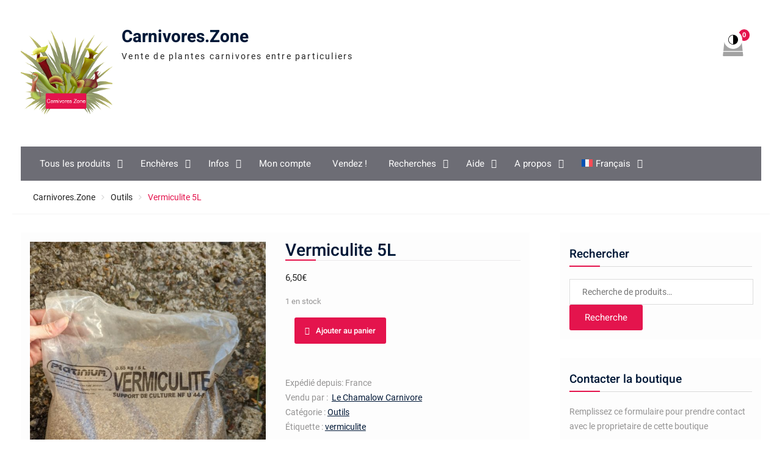

--- FILE ---
content_type: text/html; charset=UTF-8
request_url: https://carnivores.zone/produit/vermiculite-5l/
body_size: 55068
content:
<!DOCTYPE html> <html lang="fr-FR"><head>
	    <meta charset="UTF-8">
    <meta name="viewport" content="width=device-width, initial-scale=1">
    <link rel="profile" href="http://gmpg.org/xfn/11">
    <link rel="pingback" href="https://carnivores.zone/xmlrpc.php">
    
	<script type="text/javascript">function theChampLoadEvent(e){var t=window.onload;if(typeof window.onload!="function"){window.onload=e}else{window.onload=function(){t();e()}}}</script>
		<script type="text/javascript">var theChampDefaultLang = 'fr_FR', theChampCloseIconPath = 'https://carnivores.zone/wp-content/plugins/super-socializer/images/close.png';</script>
		<script>var theChampSiteUrl = 'https://carnivores.zone', theChampVerified = 0, theChampEmailPopup = 0, heateorSsMoreSharePopupSearchText = 'Search';</script>
			<script>var theChampLoadingImgPath = 'https://carnivores.zone/wp-content/plugins/super-socializer/images/ajax_loader.gif'; var theChampAjaxUrl = 'https://carnivores.zone/wp-admin/admin-ajax.php'; var theChampRedirectionUrl = 'https://carnivores.zone/produit/vermiculite-5l/'; var theChampRegRedirectionUrl = 'https://carnivores.zone/produit/vermiculite-5l/'; </script>
				<script> var theChampFBKey = '1012502148947481', theChampSameTabLogin = '0', theChampVerified = 0; var theChampAjaxUrl = 'https://carnivores.zone/wp-admin/admin-ajax.php'; var theChampPopupTitle = ''; var theChampEmailPopup = 0; var theChampEmailAjaxUrl = 'https://carnivores.zone/wp-admin/admin-ajax.php'; var theChampEmailPopupTitle = ''; var theChampEmailPopupErrorMsg = ''; var theChampEmailPopupUniqueId = ''; var theChampEmailPopupVerifyMessage = ''; var theChampSteamAuthUrl = ""; var theChampCurrentPageUrl = 'https%3A%2F%2Fcarnivores.zone%2Fproduit%2Fvermiculite-5l%2F';  var heateorMSEnabled = 0, theChampTwitterAuthUrl = theChampSiteUrl + "?SuperSocializerAuth=Twitter&super_socializer_redirect_to=" + theChampCurrentPageUrl, theChampLineAuthUrl = theChampSiteUrl + "?SuperSocializerAuth=Line&super_socializer_redirect_to=" + theChampCurrentPageUrl, theChampLiveAuthUrl = theChampSiteUrl + "?SuperSocializerAuth=Live&super_socializer_redirect_to=" + theChampCurrentPageUrl, theChampFacebookAuthUrl = theChampSiteUrl + "?SuperSocializerAuth=Facebook&super_socializer_redirect_to=" + theChampCurrentPageUrl, theChampYahooAuthUrl = theChampSiteUrl + "?SuperSocializerAuth=Yahoo&super_socializer_redirect_to=" + theChampCurrentPageUrl, theChampGoogleAuthUrl = theChampSiteUrl + "?SuperSocializerAuth=Google&super_socializer_redirect_to=" + theChampCurrentPageUrl, theChampYoutubeAuthUrl = theChampSiteUrl + "?SuperSocializerAuth=Youtube&super_socializer_redirect_to=" + theChampCurrentPageUrl, theChampVkontakteAuthUrl = theChampSiteUrl + "?SuperSocializerAuth=Vkontakte&super_socializer_redirect_to=" + theChampCurrentPageUrl, theChampLinkedinAuthUrl = theChampSiteUrl + "?SuperSocializerAuth=Linkedin&super_socializer_redirect_to=" + theChampCurrentPageUrl, theChampInstagramAuthUrl = theChampSiteUrl + "?SuperSocializerAuth=Instagram&super_socializer_redirect_to=" + theChampCurrentPageUrl, theChampWordpressAuthUrl = theChampSiteUrl + "?SuperSocializerAuth=Wordpress&super_socializer_redirect_to=" + theChampCurrentPageUrl, theChampDribbbleAuthUrl = theChampSiteUrl + "?SuperSocializerAuth=Dribbble&super_socializer_redirect_to=" + theChampCurrentPageUrl, theChampGithubAuthUrl = theChampSiteUrl + "?SuperSocializerAuth=Github&super_socializer_redirect_to=" + theChampCurrentPageUrl, theChampSpotifyAuthUrl = theChampSiteUrl + "?SuperSocializerAuth=Spotify&super_socializer_redirect_to=" + theChampCurrentPageUrl, theChampKakaoAuthUrl = theChampSiteUrl + "?SuperSocializerAuth=Kakao&super_socializer_redirect_to=" + theChampCurrentPageUrl, theChampTwitchAuthUrl = theChampSiteUrl + "?SuperSocializerAuth=Twitch&super_socializer_redirect_to=" + theChampCurrentPageUrl, theChampRedditAuthUrl = theChampSiteUrl + "?SuperSocializerAuth=Reddit&super_socializer_redirect_to=" + theChampCurrentPageUrl, theChampDisqusAuthUrl = theChampSiteUrl + "?SuperSocializerAuth=Disqus&super_socializer_redirect_to=" + theChampCurrentPageUrl, theChampDropboxAuthUrl = theChampSiteUrl + "?SuperSocializerAuth=Dropbox&super_socializer_redirect_to=" + theChampCurrentPageUrl, theChampFoursquareAuthUrl = theChampSiteUrl + "?SuperSocializerAuth=Foursquare&super_socializer_redirect_to=" + theChampCurrentPageUrl, theChampAmazonAuthUrl = theChampSiteUrl + "?SuperSocializerAuth=Amazon&super_socializer_redirect_to=" + theChampCurrentPageUrl, theChampStackoverflowAuthUrl = theChampSiteUrl + "?SuperSocializerAuth=Stackoverflow&super_socializer_redirect_to=" + theChampCurrentPageUrl, theChampDiscordAuthUrl = theChampSiteUrl + "?SuperSocializerAuth=Discord&super_socializer_redirect_to=" + theChampCurrentPageUrl, theChampMailruAuthUrl = theChampSiteUrl + "?SuperSocializerAuth=Mailru&super_socializer_redirect_to=" + theChampCurrentPageUrl, theChampYandexAuthUrl = theChampSiteUrl + "?SuperSocializerAuth=Yandex&super_socializer_redirect_to=" + theChampCurrentPageUrl; theChampOdnoklassnikiAuthUrl = theChampSiteUrl + "?SuperSocializerAuth=Odnoklassniki&super_socializer_redirect_to=" + theChampCurrentPageUrl;</script>
			<style type="text/css">
						.the_champ_button_instagram span.the_champ_svg,a.the_champ_instagram span.the_champ_svg{background:radial-gradient(circle at 30% 107%,#fdf497 0,#fdf497 5%,#fd5949 45%,#d6249f 60%,#285aeb 90%)}
					.the_champ_horizontal_sharing .the_champ_svg,.heateor_ss_standard_follow_icons_container .the_champ_svg{
					color: #fff;
				border-width: 0px;
		border-style: solid;
		border-color: transparent;
	}
		.the_champ_horizontal_sharing .theChampTCBackground{
		color:#666;
	}
		.the_champ_horizontal_sharing span.the_champ_svg:hover,.heateor_ss_standard_follow_icons_container span.the_champ_svg:hover{
				border-color: transparent;
	}
		.the_champ_vertical_sharing span.the_champ_svg,.heateor_ss_floating_follow_icons_container span.the_champ_svg{
					color: #fff;
				border-width: 0px;
		border-style: solid;
		border-color: transparent;
	}
		.the_champ_vertical_sharing .theChampTCBackground{
		color:#666;
	}
		.the_champ_vertical_sharing span.the_champ_svg:hover,.heateor_ss_floating_follow_icons_container span.the_champ_svg:hover{
						border-color: transparent;
		}
	@media screen and (max-width:783px){.the_champ_vertical_sharing{display:none!important}}div.heateor_ss_mobile_footer{display:none;}@media screen and (max-width:783px){div.the_champ_bottom_sharing div.the_champ_sharing_ul .theChampTCBackground{width:100%!important;background-color:white}div.the_champ_bottom_sharing{width:100%!important;left:0!important;}div.the_champ_bottom_sharing a{width:11.111111111111% !important;margin:0!important;padding:0!important;}div.the_champ_bottom_sharing .the_champ_svg{width:100%!important;}div.the_champ_bottom_sharing div.theChampTotalShareCount{font-size:.7em!important;line-height:28px!important}div.the_champ_bottom_sharing div.theChampTotalShareText{font-size:.5em!important;line-height:0px!important}div.heateor_ss_mobile_footer{display:block;height:40px;}.the_champ_bottom_sharing{padding:0!important;display:block!important;width: auto!important;bottom:-2px!important;top: auto!important;}.the_champ_bottom_sharing .the_champ_square_count{line-height: inherit;}.the_champ_bottom_sharing .theChampSharingArrow{display:none;}.the_champ_bottom_sharing .theChampTCBackground{margin-right: 1.1em !important}}div.the_champ_social_login_title,div.the_champ_login_container{text-align:center}ul.the_champ_login_ul{width:100%;text-align:center;}div.the_champ_login_container ul.the_champ_login_ul li{float:none!important;display:inline-block;}</style>
	<meta name='robots' content='index, follow, max-image-preview:large, max-snippet:-1, max-video-preview:-1' />
	<style>img:is([sizes="auto" i], [sizes^="auto," i]) { contain-intrinsic-size: 3000px 1500px }</style>
	<link rel="alternate" hreflang="en" href="https://carnivores.zone/en/produit/vermiculite-5l/" />
<link rel="alternate" hreflang="fr" href="https://carnivores.zone/produit/vermiculite-5l/" />
<link rel="alternate" hreflang="x-default" href="https://carnivores.zone/produit/vermiculite-5l/" />

	<!-- This site is optimized with the Yoast SEO plugin v25.4 - https://yoast.com/wordpress/plugins/seo/ -->
	<title>Vermiculite 5L - Carnivores.Zone</title>
	<link rel="canonical" href="https://carnivores.zone/produit/vermiculite-5l/" />
	<meta property="og:locale" content="fr_FR" />
	<meta property="og:type" content="article" />
	<meta property="og:title" content="Vermiculite 5L - Carnivores.Zone" />
	<meta property="og:description" content="Sac de 5L de vermiculite Utilisée dans la culture de pinguicula et de certains semis " />
	<meta property="og:url" content="https://carnivores.zone/produit/vermiculite-5l/" />
	<meta property="og:site_name" content="Carnivores.Zone" />
	<meta property="article:publisher" content="https://www.facebook.com/Carnivores.Zone" />
	<meta property="article:modified_time" content="2022-07-26T11:35:25+00:00" />
	<meta property="og:image" content="https://carnivores.zone/wp-content/uploads/2020/10/logo_todo.png" />
	<meta property="og:image:width" content="1200" />
	<meta property="og:image:height" content="1200" />
	<meta property="og:image:type" content="image/png" />
	<meta name="twitter:card" content="summary_large_image" />
	<meta name="twitter:site" content="@CarnivoresZ" />
	<script type="application/ld+json" class="yoast-schema-graph">{"@context":"https://schema.org","@graph":[{"@type":"WebPage","@id":"https://carnivores.zone/produit/vermiculite-5l/","url":"https://carnivores.zone/produit/vermiculite-5l/","name":"Vermiculite 5L - Carnivores.Zone","isPartOf":{"@id":"https://carnivores.zone/#website"},"primaryImageOfPage":{"@id":"https://carnivores.zone/produit/vermiculite-5l/#primaryimage"},"image":{"@id":"https://carnivores.zone/produit/vermiculite-5l/#primaryimage"},"thumbnailUrl":"https://carnivores.zone/wp-content/uploads/2022/07/PXL_20220725_172647632.jpg","datePublished":"2022-07-26T11:35:17+00:00","dateModified":"2022-07-26T11:35:25+00:00","breadcrumb":{"@id":"https://carnivores.zone/produit/vermiculite-5l/#breadcrumb"},"inLanguage":"fr-FR","potentialAction":[{"@type":"ReadAction","target":["https://carnivores.zone/produit/vermiculite-5l/"]}]},{"@type":"ImageObject","inLanguage":"fr-FR","@id":"https://carnivores.zone/produit/vermiculite-5l/#primaryimage","url":"https://carnivores.zone/wp-content/uploads/2022/07/PXL_20220725_172647632.jpg","contentUrl":"https://carnivores.zone/wp-content/uploads/2022/07/PXL_20220725_172647632.jpg","width":904,"height":1200},{"@type":"BreadcrumbList","@id":"https://carnivores.zone/produit/vermiculite-5l/#breadcrumb","itemListElement":[{"@type":"ListItem","position":1,"name":"Accueil","item":"https://carnivores.zone/"},{"@type":"ListItem","position":2,"name":"Tous les produits","item":"https://carnivores.zone/tous-les-produits/"},{"@type":"ListItem","position":3,"name":"Vermiculite 5L"}]},{"@type":"WebSite","@id":"https://carnivores.zone/#website","url":"https://carnivores.zone/","name":"Carnivores.Zone","description":"Vente de plantes carnivores entre particuliers","publisher":{"@id":"https://carnivores.zone/#organization"},"potentialAction":[{"@type":"SearchAction","target":{"@type":"EntryPoint","urlTemplate":"https://carnivores.zone/?s={search_term_string}"},"query-input":{"@type":"PropertyValueSpecification","valueRequired":true,"valueName":"search_term_string"}}],"inLanguage":"fr-FR"},{"@type":"Organization","@id":"https://carnivores.zone/#organization","name":"Carnivores.Zone","url":"https://carnivores.zone/","logo":{"@type":"ImageObject","inLanguage":"fr-FR","@id":"https://carnivores.zone/#/schema/logo/image/","url":"https://carnivores.zone/wp-content/uploads/2019/05/logo_carnivores_zone_200.png","contentUrl":"https://carnivores.zone/wp-content/uploads/2019/05/logo_carnivores_zone_200.png","width":200,"height":199,"caption":"Carnivores.Zone"},"image":{"@id":"https://carnivores.zone/#/schema/logo/image/"},"sameAs":["https://www.facebook.com/Carnivores.Zone","https://x.com/CarnivoresZ","https://www.instagram.com/carnivores.zone/","https://www.youtube.com/channel/UCpoNl8t1IKC2XQzwV07sHZg"]}]}</script>
	<!-- / Yoast SEO plugin. -->


<link rel='dns-prefetch' href='//www.googletagmanager.com' />
<link rel="alternate" type="application/rss+xml" title="Carnivores.Zone &raquo; Flux" href="https://carnivores.zone/feed/" />
<link rel="alternate" type="application/rss+xml" title="Carnivores.Zone &raquo; Flux des commentaires" href="https://carnivores.zone/comments/feed/" />
<script type="text/javascript">
/* <![CDATA[ */
window._wpemojiSettings = {"baseUrl":"https:\/\/s.w.org\/images\/core\/emoji\/15.1.0\/72x72\/","ext":".png","svgUrl":"https:\/\/s.w.org\/images\/core\/emoji\/15.1.0\/svg\/","svgExt":".svg","source":{"concatemoji":"https:\/\/carnivores.zone\/wp-includes\/js\/wp-emoji-release.min.js?ver=0b763da6b96cb69b8b1b8d50fb32d0a4"}};
/*! This file is auto-generated */
!function(i,n){var o,s,e;function c(e){try{var t={supportTests:e,timestamp:(new Date).valueOf()};sessionStorage.setItem(o,JSON.stringify(t))}catch(e){}}function p(e,t,n){e.clearRect(0,0,e.canvas.width,e.canvas.height),e.fillText(t,0,0);var t=new Uint32Array(e.getImageData(0,0,e.canvas.width,e.canvas.height).data),r=(e.clearRect(0,0,e.canvas.width,e.canvas.height),e.fillText(n,0,0),new Uint32Array(e.getImageData(0,0,e.canvas.width,e.canvas.height).data));return t.every(function(e,t){return e===r[t]})}function u(e,t,n){switch(t){case"flag":return n(e,"\ud83c\udff3\ufe0f\u200d\u26a7\ufe0f","\ud83c\udff3\ufe0f\u200b\u26a7\ufe0f")?!1:!n(e,"\ud83c\uddfa\ud83c\uddf3","\ud83c\uddfa\u200b\ud83c\uddf3")&&!n(e,"\ud83c\udff4\udb40\udc67\udb40\udc62\udb40\udc65\udb40\udc6e\udb40\udc67\udb40\udc7f","\ud83c\udff4\u200b\udb40\udc67\u200b\udb40\udc62\u200b\udb40\udc65\u200b\udb40\udc6e\u200b\udb40\udc67\u200b\udb40\udc7f");case"emoji":return!n(e,"\ud83d\udc26\u200d\ud83d\udd25","\ud83d\udc26\u200b\ud83d\udd25")}return!1}function f(e,t,n){var r="undefined"!=typeof WorkerGlobalScope&&self instanceof WorkerGlobalScope?new OffscreenCanvas(300,150):i.createElement("canvas"),a=r.getContext("2d",{willReadFrequently:!0}),o=(a.textBaseline="top",a.font="600 32px Arial",{});return e.forEach(function(e){o[e]=t(a,e,n)}),o}function t(e){var t=i.createElement("script");t.src=e,t.defer=!0,i.head.appendChild(t)}"undefined"!=typeof Promise&&(o="wpEmojiSettingsSupports",s=["flag","emoji"],n.supports={everything:!0,everythingExceptFlag:!0},e=new Promise(function(e){i.addEventListener("DOMContentLoaded",e,{once:!0})}),new Promise(function(t){var n=function(){try{var e=JSON.parse(sessionStorage.getItem(o));if("object"==typeof e&&"number"==typeof e.timestamp&&(new Date).valueOf()<e.timestamp+604800&&"object"==typeof e.supportTests)return e.supportTests}catch(e){}return null}();if(!n){if("undefined"!=typeof Worker&&"undefined"!=typeof OffscreenCanvas&&"undefined"!=typeof URL&&URL.createObjectURL&&"undefined"!=typeof Blob)try{var e="postMessage("+f.toString()+"("+[JSON.stringify(s),u.toString(),p.toString()].join(",")+"));",r=new Blob([e],{type:"text/javascript"}),a=new Worker(URL.createObjectURL(r),{name:"wpTestEmojiSupports"});return void(a.onmessage=function(e){c(n=e.data),a.terminate(),t(n)})}catch(e){}c(n=f(s,u,p))}t(n)}).then(function(e){for(var t in e)n.supports[t]=e[t],n.supports.everything=n.supports.everything&&n.supports[t],"flag"!==t&&(n.supports.everythingExceptFlag=n.supports.everythingExceptFlag&&n.supports[t]);n.supports.everythingExceptFlag=n.supports.everythingExceptFlag&&!n.supports.flag,n.DOMReady=!1,n.readyCallback=function(){n.DOMReady=!0}}).then(function(){return e}).then(function(){var e;n.supports.everything||(n.readyCallback(),(e=n.source||{}).concatemoji?t(e.concatemoji):e.wpemoji&&e.twemoji&&(t(e.twemoji),t(e.wpemoji)))}))}((window,document),window._wpemojiSettings);
/* ]]> */
</script>
<style id='wp-emoji-styles-inline-css' type='text/css'>

	img.wp-smiley, img.emoji {
		display: inline !important;
		border: none !important;
		box-shadow: none !important;
		height: 1em !important;
		width: 1em !important;
		margin: 0 0.07em !important;
		vertical-align: -0.1em !important;
		background: none !important;
		padding: 0 !important;
	}
</style>
<link rel='stylesheet' id='wp-block-library-css' href='https://carnivores.zone/wp-includes/css/dist/block-library/style.min.css?ver=0b763da6b96cb69b8b1b8d50fb32d0a4' type='text/css' media='all' />
<style id='wp-block-library-theme-inline-css' type='text/css'>
.wp-block-audio :where(figcaption){color:#555;font-size:13px;text-align:center}.is-dark-theme .wp-block-audio :where(figcaption){color:#ffffffa6}.wp-block-audio{margin:0 0 1em}.wp-block-code{border:1px solid #ccc;border-radius:4px;font-family:Menlo,Consolas,monaco,monospace;padding:.8em 1em}.wp-block-embed :where(figcaption){color:#555;font-size:13px;text-align:center}.is-dark-theme .wp-block-embed :where(figcaption){color:#ffffffa6}.wp-block-embed{margin:0 0 1em}.blocks-gallery-caption{color:#555;font-size:13px;text-align:center}.is-dark-theme .blocks-gallery-caption{color:#ffffffa6}:root :where(.wp-block-image figcaption){color:#555;font-size:13px;text-align:center}.is-dark-theme :root :where(.wp-block-image figcaption){color:#ffffffa6}.wp-block-image{margin:0 0 1em}.wp-block-pullquote{border-bottom:4px solid;border-top:4px solid;color:currentColor;margin-bottom:1.75em}.wp-block-pullquote cite,.wp-block-pullquote footer,.wp-block-pullquote__citation{color:currentColor;font-size:.8125em;font-style:normal;text-transform:uppercase}.wp-block-quote{border-left:.25em solid;margin:0 0 1.75em;padding-left:1em}.wp-block-quote cite,.wp-block-quote footer{color:currentColor;font-size:.8125em;font-style:normal;position:relative}.wp-block-quote:where(.has-text-align-right){border-left:none;border-right:.25em solid;padding-left:0;padding-right:1em}.wp-block-quote:where(.has-text-align-center){border:none;padding-left:0}.wp-block-quote.is-large,.wp-block-quote.is-style-large,.wp-block-quote:where(.is-style-plain){border:none}.wp-block-search .wp-block-search__label{font-weight:700}.wp-block-search__button{border:1px solid #ccc;padding:.375em .625em}:where(.wp-block-group.has-background){padding:1.25em 2.375em}.wp-block-separator.has-css-opacity{opacity:.4}.wp-block-separator{border:none;border-bottom:2px solid;margin-left:auto;margin-right:auto}.wp-block-separator.has-alpha-channel-opacity{opacity:1}.wp-block-separator:not(.is-style-wide):not(.is-style-dots){width:100px}.wp-block-separator.has-background:not(.is-style-dots){border-bottom:none;height:1px}.wp-block-separator.has-background:not(.is-style-wide):not(.is-style-dots){height:2px}.wp-block-table{margin:0 0 1em}.wp-block-table td,.wp-block-table th{word-break:normal}.wp-block-table :where(figcaption){color:#555;font-size:13px;text-align:center}.is-dark-theme .wp-block-table :where(figcaption){color:#ffffffa6}.wp-block-video :where(figcaption){color:#555;font-size:13px;text-align:center}.is-dark-theme .wp-block-video :where(figcaption){color:#ffffffa6}.wp-block-video{margin:0 0 1em}:root :where(.wp-block-template-part.has-background){margin-bottom:0;margin-top:0;padding:1.25em 2.375em}
</style>
<style id='classic-theme-styles-inline-css' type='text/css'>
/*! This file is auto-generated */
.wp-block-button__link{color:#fff;background-color:#32373c;border-radius:9999px;box-shadow:none;text-decoration:none;padding:calc(.667em + 2px) calc(1.333em + 2px);font-size:1.125em}.wp-block-file__button{background:#32373c;color:#fff;text-decoration:none}
</style>
<style id='noptin-email-optin-style-inline-css' type='text/css'>
.wp-block-noptin-email-optin{align-items:center;box-sizing:border-box;display:flex;justify-content:center;min-height:280px;padding:20px;position:relative;text-align:center}.wp-block-noptin-email-optin *{box-sizing:border-box}.wp-block-noptin-email-optin form{width:100%}.wp-block-noptin-email-optin.is-style-noptin-flex .noptin-block-form-footer{align-items:center;display:flex;gap:10px;justify-content:center}.wp-block-noptin-email-optin.is-style-noptin-flex .noptin-block-form-footer .noptin_form_input_email{flex-grow:1;min-width:0}.wp-block-noptin-email-optin.is-style-noptin-flex .noptin-block-form-footer .noptin_form_submit{flex-shrink:1;margin-top:0}:where(.wp-block-noptin-email-optin:not(.is-style-noptin-unstyled) input.noptin_form_input_email){background-color:#fff;border:1px solid #ced4da;border-radius:.25rem;box-shadow:none;color:#495057;padding:.45rem 1.2rem;transition:border-color .15s ease-in-out,box-shadow .15s ease-in-out}:where(.wp-block-noptin-email-optin:not(.is-style-noptin-unstyled) input.noptin_form_input_email:focus){background-color:#fff;border-color:#73b1e9;color:#495057;outline:0}:where(.wp-block-noptin-email-optin:not(.is-style-noptin-unstyled) .noptin_form_submit){background-clip:padding-box;background-color:#1e73be;border:1px solid transparent;border-radius:.25rem;box-shadow:none;color:#fff;font-weight:400;padding:.45rem 1.2rem;transition:color .15s ease-in-out,background-color .15s ease-in-out,border-color .15s ease-in-out,box-shadow .15s ease-in-out}:where(.wp-block-noptin-email-optin:not(.is-style-noptin-unstyled) .noptin_form_submit):focus,:where(.wp-block-noptin-email-optin:not(.is-style-noptin-unstyled) .noptin_form_submit):hover{box-shadow:0 .5rem 1rem rgba(0,0,0,.15)}.wp-block-noptin-email-optin:not(.is-style-noptin-unstyled) .noptin_form_title{font-size:23px;font-weight:700;line-height:1.4125;margin-bottom:10px;margin-top:16px;padding-top:4px}.wp-block-noptin-email-optin:not(.is-style-noptin-unstyled) .noptin_form_description{font-size:16px;line-height:1.3;margin-bottom:10px}.wp-block-noptin-email-optin:not(.is-style-noptin-unstyled) input.noptin_form_input_email{display:block;margin:0;width:100%}.wp-block-noptin-email-optin:not(.is-style-noptin-unstyled) input.noptin_form_input_email::-ms-expand{background-color:transparent;border:0}.wp-block-noptin-email-optin:not(.is-style-noptin-unstyled) .noptin_form_submit{display:block;flex:1 0 0;margin-top:10px;position:relative;text-align:center;text-transform:none;-webkit-user-select:none;-moz-user-select:none;user-select:none;vertical-align:middle;width:100%}.wp-block-noptin-email-optin:not(.is-style-noptin-unstyled) .noptin_form_submit:focus,.wp-block-noptin-email-optin:not(.is-style-noptin-unstyled) .noptin_form_submit:hover{outline:0!important}.noptin-block-form-header:empty{display:none}

</style>
<link rel='stylesheet' id='noptin-form-css' href='https://carnivores.zone/wp-content/plugins/newsletter-optin-box/build/Forms/assets/css/style-form.css?ver=47e9c6c99268bf574656' type='text/css' media='all' />
<style id='global-styles-inline-css' type='text/css'>
:root{--wp--preset--aspect-ratio--square: 1;--wp--preset--aspect-ratio--4-3: 4/3;--wp--preset--aspect-ratio--3-4: 3/4;--wp--preset--aspect-ratio--3-2: 3/2;--wp--preset--aspect-ratio--2-3: 2/3;--wp--preset--aspect-ratio--16-9: 16/9;--wp--preset--aspect-ratio--9-16: 9/16;--wp--preset--color--black: #111111;--wp--preset--color--cyan-bluish-gray: #abb8c3;--wp--preset--color--white: #ffffff;--wp--preset--color--pale-pink: #f78da7;--wp--preset--color--vivid-red: #cf2e2e;--wp--preset--color--luminous-vivid-orange: #ff6900;--wp--preset--color--luminous-vivid-amber: #fcb900;--wp--preset--color--light-green-cyan: #7bdcb5;--wp--preset--color--vivid-green-cyan: #00d084;--wp--preset--color--pale-cyan-blue: #8ed1fc;--wp--preset--color--vivid-cyan-blue: #0693e3;--wp--preset--color--vivid-purple: #9b51e0;--wp--preset--color--gray: #f4f4f4;--wp--preset--color--blue: 1b8be0;--wp--preset--color--orange: #fab702;--wp--preset--color--pink: #e4144d;--wp--preset--gradient--vivid-cyan-blue-to-vivid-purple: linear-gradient(135deg,rgba(6,147,227,1) 0%,rgb(155,81,224) 100%);--wp--preset--gradient--light-green-cyan-to-vivid-green-cyan: linear-gradient(135deg,rgb(122,220,180) 0%,rgb(0,208,130) 100%);--wp--preset--gradient--luminous-vivid-amber-to-luminous-vivid-orange: linear-gradient(135deg,rgba(252,185,0,1) 0%,rgba(255,105,0,1) 100%);--wp--preset--gradient--luminous-vivid-orange-to-vivid-red: linear-gradient(135deg,rgba(255,105,0,1) 0%,rgb(207,46,46) 100%);--wp--preset--gradient--very-light-gray-to-cyan-bluish-gray: linear-gradient(135deg,rgb(238,238,238) 0%,rgb(169,184,195) 100%);--wp--preset--gradient--cool-to-warm-spectrum: linear-gradient(135deg,rgb(74,234,220) 0%,rgb(151,120,209) 20%,rgb(207,42,186) 40%,rgb(238,44,130) 60%,rgb(251,105,98) 80%,rgb(254,248,76) 100%);--wp--preset--gradient--blush-light-purple: linear-gradient(135deg,rgb(255,206,236) 0%,rgb(152,150,240) 100%);--wp--preset--gradient--blush-bordeaux: linear-gradient(135deg,rgb(254,205,165) 0%,rgb(254,45,45) 50%,rgb(107,0,62) 100%);--wp--preset--gradient--luminous-dusk: linear-gradient(135deg,rgb(255,203,112) 0%,rgb(199,81,192) 50%,rgb(65,88,208) 100%);--wp--preset--gradient--pale-ocean: linear-gradient(135deg,rgb(255,245,203) 0%,rgb(182,227,212) 50%,rgb(51,167,181) 100%);--wp--preset--gradient--electric-grass: linear-gradient(135deg,rgb(202,248,128) 0%,rgb(113,206,126) 100%);--wp--preset--gradient--midnight: linear-gradient(135deg,rgb(2,3,129) 0%,rgb(40,116,252) 100%);--wp--preset--font-size--small: 14px;--wp--preset--font-size--medium: 20px;--wp--preset--font-size--large: 42px;--wp--preset--font-size--x-large: 42px;--wp--preset--font-size--normal: 18px;--wp--preset--font-size--huge: 54px;--wp--preset--spacing--20: 0.44rem;--wp--preset--spacing--30: 0.67rem;--wp--preset--spacing--40: 1rem;--wp--preset--spacing--50: 1.5rem;--wp--preset--spacing--60: 2.25rem;--wp--preset--spacing--70: 3.38rem;--wp--preset--spacing--80: 5.06rem;--wp--preset--shadow--natural: 6px 6px 9px rgba(0, 0, 0, 0.2);--wp--preset--shadow--deep: 12px 12px 50px rgba(0, 0, 0, 0.4);--wp--preset--shadow--sharp: 6px 6px 0px rgba(0, 0, 0, 0.2);--wp--preset--shadow--outlined: 6px 6px 0px -3px rgba(255, 255, 255, 1), 6px 6px rgba(0, 0, 0, 1);--wp--preset--shadow--crisp: 6px 6px 0px rgba(0, 0, 0, 1);}:where(.is-layout-flex){gap: 0.5em;}:where(.is-layout-grid){gap: 0.5em;}body .is-layout-flex{display: flex;}.is-layout-flex{flex-wrap: wrap;align-items: center;}.is-layout-flex > :is(*, div){margin: 0;}body .is-layout-grid{display: grid;}.is-layout-grid > :is(*, div){margin: 0;}:where(.wp-block-columns.is-layout-flex){gap: 2em;}:where(.wp-block-columns.is-layout-grid){gap: 2em;}:where(.wp-block-post-template.is-layout-flex){gap: 1.25em;}:where(.wp-block-post-template.is-layout-grid){gap: 1.25em;}.has-black-color{color: var(--wp--preset--color--black) !important;}.has-cyan-bluish-gray-color{color: var(--wp--preset--color--cyan-bluish-gray) !important;}.has-white-color{color: var(--wp--preset--color--white) !important;}.has-pale-pink-color{color: var(--wp--preset--color--pale-pink) !important;}.has-vivid-red-color{color: var(--wp--preset--color--vivid-red) !important;}.has-luminous-vivid-orange-color{color: var(--wp--preset--color--luminous-vivid-orange) !important;}.has-luminous-vivid-amber-color{color: var(--wp--preset--color--luminous-vivid-amber) !important;}.has-light-green-cyan-color{color: var(--wp--preset--color--light-green-cyan) !important;}.has-vivid-green-cyan-color{color: var(--wp--preset--color--vivid-green-cyan) !important;}.has-pale-cyan-blue-color{color: var(--wp--preset--color--pale-cyan-blue) !important;}.has-vivid-cyan-blue-color{color: var(--wp--preset--color--vivid-cyan-blue) !important;}.has-vivid-purple-color{color: var(--wp--preset--color--vivid-purple) !important;}.has-black-background-color{background-color: var(--wp--preset--color--black) !important;}.has-cyan-bluish-gray-background-color{background-color: var(--wp--preset--color--cyan-bluish-gray) !important;}.has-white-background-color{background-color: var(--wp--preset--color--white) !important;}.has-pale-pink-background-color{background-color: var(--wp--preset--color--pale-pink) !important;}.has-vivid-red-background-color{background-color: var(--wp--preset--color--vivid-red) !important;}.has-luminous-vivid-orange-background-color{background-color: var(--wp--preset--color--luminous-vivid-orange) !important;}.has-luminous-vivid-amber-background-color{background-color: var(--wp--preset--color--luminous-vivid-amber) !important;}.has-light-green-cyan-background-color{background-color: var(--wp--preset--color--light-green-cyan) !important;}.has-vivid-green-cyan-background-color{background-color: var(--wp--preset--color--vivid-green-cyan) !important;}.has-pale-cyan-blue-background-color{background-color: var(--wp--preset--color--pale-cyan-blue) !important;}.has-vivid-cyan-blue-background-color{background-color: var(--wp--preset--color--vivid-cyan-blue) !important;}.has-vivid-purple-background-color{background-color: var(--wp--preset--color--vivid-purple) !important;}.has-black-border-color{border-color: var(--wp--preset--color--black) !important;}.has-cyan-bluish-gray-border-color{border-color: var(--wp--preset--color--cyan-bluish-gray) !important;}.has-white-border-color{border-color: var(--wp--preset--color--white) !important;}.has-pale-pink-border-color{border-color: var(--wp--preset--color--pale-pink) !important;}.has-vivid-red-border-color{border-color: var(--wp--preset--color--vivid-red) !important;}.has-luminous-vivid-orange-border-color{border-color: var(--wp--preset--color--luminous-vivid-orange) !important;}.has-luminous-vivid-amber-border-color{border-color: var(--wp--preset--color--luminous-vivid-amber) !important;}.has-light-green-cyan-border-color{border-color: var(--wp--preset--color--light-green-cyan) !important;}.has-vivid-green-cyan-border-color{border-color: var(--wp--preset--color--vivid-green-cyan) !important;}.has-pale-cyan-blue-border-color{border-color: var(--wp--preset--color--pale-cyan-blue) !important;}.has-vivid-cyan-blue-border-color{border-color: var(--wp--preset--color--vivid-cyan-blue) !important;}.has-vivid-purple-border-color{border-color: var(--wp--preset--color--vivid-purple) !important;}.has-vivid-cyan-blue-to-vivid-purple-gradient-background{background: var(--wp--preset--gradient--vivid-cyan-blue-to-vivid-purple) !important;}.has-light-green-cyan-to-vivid-green-cyan-gradient-background{background: var(--wp--preset--gradient--light-green-cyan-to-vivid-green-cyan) !important;}.has-luminous-vivid-amber-to-luminous-vivid-orange-gradient-background{background: var(--wp--preset--gradient--luminous-vivid-amber-to-luminous-vivid-orange) !important;}.has-luminous-vivid-orange-to-vivid-red-gradient-background{background: var(--wp--preset--gradient--luminous-vivid-orange-to-vivid-red) !important;}.has-very-light-gray-to-cyan-bluish-gray-gradient-background{background: var(--wp--preset--gradient--very-light-gray-to-cyan-bluish-gray) !important;}.has-cool-to-warm-spectrum-gradient-background{background: var(--wp--preset--gradient--cool-to-warm-spectrum) !important;}.has-blush-light-purple-gradient-background{background: var(--wp--preset--gradient--blush-light-purple) !important;}.has-blush-bordeaux-gradient-background{background: var(--wp--preset--gradient--blush-bordeaux) !important;}.has-luminous-dusk-gradient-background{background: var(--wp--preset--gradient--luminous-dusk) !important;}.has-pale-ocean-gradient-background{background: var(--wp--preset--gradient--pale-ocean) !important;}.has-electric-grass-gradient-background{background: var(--wp--preset--gradient--electric-grass) !important;}.has-midnight-gradient-background{background: var(--wp--preset--gradient--midnight) !important;}.has-small-font-size{font-size: var(--wp--preset--font-size--small) !important;}.has-medium-font-size{font-size: var(--wp--preset--font-size--medium) !important;}.has-large-font-size{font-size: var(--wp--preset--font-size--large) !important;}.has-x-large-font-size{font-size: var(--wp--preset--font-size--x-large) !important;}
:where(.wp-block-post-template.is-layout-flex){gap: 1.25em;}:where(.wp-block-post-template.is-layout-grid){gap: 1.25em;}
:where(.wp-block-columns.is-layout-flex){gap: 2em;}:where(.wp-block-columns.is-layout-grid){gap: 2em;}
:root :where(.wp-block-pullquote){font-size: 1.5em;line-height: 1.6;}
</style>
<link rel='stylesheet' id='contact-form-7-css' href='https://carnivores.zone/wp-content/plugins/contact-form-7/includes/css/styles.css?ver=6.1' type='text/css' media='all' />
<link rel='stylesheet' id='simple-banner-style-css' href='https://carnivores.zone/wp-content/plugins/simple-banner/simple-banner.css?ver=3.0.9' type='text/css' media='all' />
<link rel='stylesheet' id='photoswipe-css' href='https://carnivores.zone/wp-content/plugins/woocommerce/assets/css/photoswipe/photoswipe.min.css?ver=9.9.5' type='text/css' media='all' />
<link rel='stylesheet' id='photoswipe-default-skin-css' href='https://carnivores.zone/wp-content/plugins/woocommerce/assets/css/photoswipe/default-skin/default-skin.min.css?ver=9.9.5' type='text/css' media='all' />
<link rel='stylesheet' id='woocommerce-layout-css' href='https://carnivores.zone/wp-content/plugins/woocommerce/assets/css/woocommerce-layout.css?ver=9.9.5' type='text/css' media='all' />
<link rel='stylesheet' id='woocommerce-smallscreen-css' href='https://carnivores.zone/wp-content/plugins/woocommerce/assets/css/woocommerce-smallscreen.css?ver=9.9.5' type='text/css' media='only screen and (max-width: 768px)' />
<link rel='stylesheet' id='woocommerce-general-css' href='https://carnivores.zone/wp-content/plugins/woocommerce/assets/css/woocommerce.css?ver=9.9.5' type='text/css' media='all' />
<style id='woocommerce-inline-inline-css' type='text/css'>
.woocommerce form .form-row .required { visibility: visible; }
</style>
<link rel='stylesheet' id='aws-style-css' href='https://carnivores.zone/wp-content/plugins/advanced-woo-search/assets/css/common.min.css?ver=3.38' type='text/css' media='all' />
<link rel='stylesheet' id='wpml-legacy-horizontal-list-0-css' href='https://carnivores.zone/wp-content/plugins/sitepress-multilingual-cms/templates/language-switchers/legacy-list-horizontal/style.min.css?ver=1' type='text/css' media='all' />
<style id='wpml-legacy-horizontal-list-0-inline-css' type='text/css'>
.wpml-ls-statics-footer a, .wpml-ls-statics-footer .wpml-ls-sub-menu a, .wpml-ls-statics-footer .wpml-ls-sub-menu a:link, .wpml-ls-statics-footer li:not(.wpml-ls-current-language) .wpml-ls-link, .wpml-ls-statics-footer li:not(.wpml-ls-current-language) .wpml-ls-link:link {color:#444444;background-color:#ffffff;}.wpml-ls-statics-footer .wpml-ls-sub-menu a:hover,.wpml-ls-statics-footer .wpml-ls-sub-menu a:focus, .wpml-ls-statics-footer .wpml-ls-sub-menu a:link:hover, .wpml-ls-statics-footer .wpml-ls-sub-menu a:link:focus {color:#000000;background-color:#eeeeee;}.wpml-ls-statics-footer .wpml-ls-current-language > a {color:#444444;background-color:#ffffff;}.wpml-ls-statics-footer .wpml-ls-current-language:hover>a, .wpml-ls-statics-footer .wpml-ls-current-language>a:focus {color:#000000;background-color:#eeeeee;}
</style>
<link rel='stylesheet' id='wpml-menu-item-0-css' href='https://carnivores.zone/wp-content/plugins/sitepress-multilingual-cms/templates/language-switchers/menu-item/style.min.css?ver=1' type='text/css' media='all' />
<link rel='stylesheet' id='font-awesome-css' href='https://carnivores.zone/wp-content/plugins/elementor/assets/lib/font-awesome/css/font-awesome.min.css?ver=4.7.0' type='text/css' media='all' />
<link rel='stylesheet' id='dtdr-public-css' href='https://carnivores.zone/wp-content/plugins/droit-dark-mode/assets/css/public-mode.css?ver=1.0.7' type='text/css' media='all' />
<style id='dtdr-public-inline-css' type='text/css'>
:root {--drdt-color-white: #fff;--drdt-color-bg: #1A1A1A;--drdt-color-body: #7D7D7D;--drdt-color-head: #FFFFFF;--drdt-color-link: #7D7D7D;--drdt-color-link-hover: #FFFFFF;--drdt-color-btn: #1A1A1A;--drdt-color-border: #626060;}html.drdt-dark-mode :not(.drdt-ignore-dark):not(.drdt_checkbox):not(.droit_dark):not(.droit_light):not(.dark_switch_box):not(img):not(option):not(input):not(select):not(textarea):not(mark):not(code):not(pre):not(ins):not(button):not(a):not(video):not(canvas):not(progress):not(iframe):not(svg):not(path):not(.mejs-iframe-overlay):not(.mejs-iframe-overlay):not(.elementor-element-overlay):not(.elementor-background-overlay):not(i):not(button *):not(a *) { background-color: var(--drdt-color-bg) !important; color: var(--drdt-color-body); border-color: var(--drdt-color-border) !important; box-shadow: none !important; } html.drdt-dark-mode > body h1:not(.drdt-ignore-dark), html.drdt-dark-mode > body h2:not(.drdt-ignore-dark), html.drdt-dark-mode > body h3:not(.drdt-ignore-dark), html.drdt-dark-mode > body h4:not(.drdt-ignore-dark), html.drdt-dark-mode > body h5:not(.drdt-ignore-dark), html.drdt-dark-mode > body h6:not(.drdt-ignore-dark){color: var(--drdt-color-head) !important; } html.drdt-dark-mode a:not(.drdt-ignore-dark), html.drdt-dark-mode a *:not(.drdt-ignore-dark), html.drdt-dark-mode a:active:not(.drdt-ignore-dark), html.drdt-dark-mode a:active *:not(.drdt-ignore-dark), html.drdt-dark-mode a:visited:not(.drdt-ignore-dark), html.drdt-dark-mode a:visited *:not(.drdt-ignore-dark) { background: transparent !important; background-color: transparent !important; color: var(--drdt-color-link) !important; border-color: var(--drdt-color-border) !important; box-shadow: none; } html.drdt-dark-mode > body a:hover:not(.drdt-ignore-dark), html.drdt-dark-mode > body a *:hover:not(.drdt-ignore-dark){color: var(--drdt-color-head) !important; } html.drdt-dark-mode input:not(.drdt-ignore-dark), html.drdt-dark-mode input[type=button]:not(.drdt-ignore-dark), html.drdt-dark-mode input[type=checkebox]:not(.drdt-ignore-dark), html.drdt-dark-mode input[type=date]:not(.drdt-ignore-dark), html.drdt-dark-mode input[type=datetime-local]:not(.drdt-ignore-dark), html.drdt-dark-mode input[type=email]:not(.drdt-ignore-dark), html.drdt-dark-mode input[type=image]:not(.drdt-ignore-dark), html.drdt-dark-mode input[type=month]:not(.drdt-ignore-dark), html.drdt-dark-mode input[type=number]:not(.drdt-ignore-dark), html.drdt-dark-mode input[type=range]:not(.drdt-ignore-dark), html.drdt-dark-mode input[type=reset]:not(.drdt-ignore-dark), html.drdt-dark-mode input[type=search]:not(.drdt-ignore-dark), html.drdt-dark-mode input[type=submit]:not(.drdt-ignore-dark), html.drdt-dark-mode input[type=tel]:not(.drdt-ignore-dark), html.drdt-dark-mode input[type=text]:not(.drdt-ignore-dark), html.drdt-dark-mode input[type=time]:not(.drdt-ignore-dark), html.drdt-dark-mode input[type=url]:not(.drdt-ignore-dark), html.drdt-dark-mode input[type=week]:not(.drdt-ignore-dark), html.drdt-dark-mode button:not(.drdt-ignore-dark), html.drdt-dark-mode iframe:not(.drdt-ignore-dark), html.drdt-dark-mode iframe *:not(.drdt-ignore-dark), html.drdt-dark-mode select:not(.drdt-ignore-dark), html.drdt-dark-mode textarea:not(.drdt-ignore-dark), html.drdt-dark-mode i:not(.drdt-ignore-dark) { background: var(--drdt-color-btn) !important; background-color: var(--drdt-color-btn) !important; color: var(--drdt-color-head) !important; border-color: var(--drdt-color-border) !important; box-shadow: none !important;}/*@media (prefers-color-scheme: dark) {			html :not(.drdt-ignore-dark):not(input):not(textarea):not(button):not(select):not(mark):not(code):not(pre):not(ins):not(option):not(img):not(progress):not(iframe):not(.mejs-iframe-overlay):not(svg):not(video):not(canvas):not(a):not(path):not(.elementor-element-overlay):not(.elementor-background-overlay):not(i):not(button *):not(a *) {background-color: var(--drdt-color-bg) !important;color: var(--drdt-color-body);border-color: var(--drdt-color-border) !important;box-shadow: none !important;			}		}*/html.drdt-dark-mode .drdt-ignore-dark-back{background: transparent !important;background-color: transparent !important;}
</style>
<link rel='stylesheet' id='brands-styles-css' href='https://carnivores.zone/wp-content/plugins/woocommerce/assets/css/brands.css?ver=9.9.5' type='text/css' media='all' />
<link rel='stylesheet' id='select2-css' href='https://carnivores.zone/wp-content/plugins/so-widgets-bundle/css/lib/select2.css?ver=0b763da6b96cb69b8b1b8d50fb32d0a4' type='text/css' media='all' />
<link rel='stylesheet' id='jquery-ui-style-css' href='https://carnivores.zone/wp-content/plugins/woocommerce/assets/css/jquery-ui/jquery-ui.min.css?ver=9.9.5' type='text/css' media='all' />
<link rel='stylesheet' id='bootstrap-css-css' href='https://carnivores.zone/wp-content/themes/easy-commerce/../easy-commerce-child/css/bootstrap.css?ver=0b763da6b96cb69b8b1b8d50fb32d0a4' type='text/css' media='all' />
<link rel='stylesheet' id='bootstrap-grid-css-css' href='https://carnivores.zone/wp-content/themes/easy-commerce/../easy-commerce-child/css/bootstrap-grid.css?ver=0b763da6b96cb69b8b1b8d50fb32d0a4' type='text/css' media='all' />
<link rel='stylesheet' id='style-css-css' href='https://carnivores.zone/wp-content/themes/easy-commerce/../easy-commerce-child/style.css?ver=0b763da6b96cb69b8b1b8d50fb32d0a4' type='text/css' media='all' />
<link rel='stylesheet' id='easy-commerce-google-fonts-css' href='https://carnivores.zone/wp-content/fonts/18b87dcb24ed39ee719d780cad63ddc2.css' type='text/css' media='all' />
<link rel='stylesheet' id='jquery-sidr-css' href='https://carnivores.zone/wp-content/themes/easy-commerce/third-party/sidr/css/jquery.sidr.dark.min.css?ver=2.2.1' type='text/css' media='all' />
<link rel='stylesheet' id='jquery-slick-css' href='https://carnivores.zone/wp-content/themes/easy-commerce/third-party/slick/slick.min.css?ver=1.5.9' type='text/css' media='all' />
<link rel='stylesheet' id='easy-commerce-style-css' href='https://carnivores.zone/wp-content/themes/easy-commerce-child/style.css?ver=20250701-130126' type='text/css' media='all' />
<link rel='stylesheet' id='easy-commerce-block-style-css' href='https://carnivores.zone/wp-content/themes/easy-commerce/css/blocks.css?ver=20250701-130126' type='text/css' media='all' />
<link rel='stylesheet' id='dashicons-css' href='https://carnivores.zone/wp-includes/css/dashicons.min.css?ver=0b763da6b96cb69b8b1b8d50fb32d0a4' type='text/css' media='all' />
<link rel='stylesheet' id='simple-auction-css' href='https://carnivores.zone/wp-content/plugins/woocommerce-simple-auctions/css/frontend.css?ver=0b763da6b96cb69b8b1b8d50fb32d0a4' type='text/css' media='all' />
<link rel='stylesheet' id='thickbox-css' href='https://carnivores.zone/wp-includes/js/thickbox/thickbox.css?ver=0b763da6b96cb69b8b1b8d50fb32d0a4' type='text/css' media='all' />
<link rel='stylesheet' id='the_champ_frontend_css-css' href='https://carnivores.zone/wp-content/plugins/super-socializer/css/front.css?ver=7.14.3' type='text/css' media='all' />
<link rel='stylesheet' id='wcv-pro-store-style-css' href='https://carnivores.zone/wp-content/plugins/wc-vendors-pro/public/assets/css/store.min.css?ver=1.9.6' type='text/css' media='all' />
<link rel='stylesheet' id='wcv-pro-icons-css' href='https://carnivores.zone/wp-content/plugins/wc-vendors-pro/public/assets/css/wcv-icons.min.css?ver=1.9.6' type='text/css' media='all' />
<link rel='stylesheet' id='parent-style-css' href='https://carnivores.zone/wp-content/themes/easy-commerce/style.css?ver=0b763da6b96cb69b8b1b8d50fb32d0a4' type='text/css' media='all' />
<link rel='stylesheet' id='cwginstock_frontend_css-css' href='https://carnivores.zone/wp-content/plugins/back-in-stock-notifier-for-woocommerce/assets/css/frontend.min.css?ver=6.0.0' type='text/css' media='' />
<link rel='stylesheet' id='cwginstock_bootstrap-css' href='https://carnivores.zone/wp-content/plugins/back-in-stock-notifier-for-woocommerce/assets/css/bootstrap.min.css?ver=6.0.0' type='text/css' media='' />
<link rel='stylesheet' id='easy-commerce-css' href='https://carnivores.zone/wp-content/themes/easy-commerce/style.css?ver=0b763da6b96cb69b8b1b8d50fb32d0a4' type='text/css' media='all' />
<link rel='stylesheet' id='easy-commerce-child-css' href='https://carnivores.zone/wp-content/themes/easy-commerce-child/child-style.css?ver=0b763da6b96cb69b8b1b8d50fb32d0a4' type='text/css' media='all' />
<script type="text/javascript" src="https://carnivores.zone/wp-includes/js/jquery/jquery.min.js?ver=3.7.1" id="jquery-core-js"></script>
<script type="text/javascript" src="https://carnivores.zone/wp-includes/js/jquery/jquery-migrate.min.js?ver=3.4.1" id="jquery-migrate-js"></script>
<script type="text/javascript" id="jquery-js-after">
/* <![CDATA[ */
if (typeof (window.wpfReadyList) == "undefined") {
			var v = jQuery.fn.jquery;
			if (v && parseInt(v) >= 3 && window.self === window.top) {
				var readyList=[];
				window.originalReadyMethod = jQuery.fn.ready;
				jQuery.fn.ready = function(){
					if(arguments.length && arguments.length > 0 && typeof arguments[0] === "function") {
						readyList.push({"c": this, "a": arguments});
					}
					return window.originalReadyMethod.apply( this, arguments );
				};
				window.wpfReadyList = readyList;
			}}
/* ]]> */
</script>
<script type="text/javascript" id="wpml-cookie-js-extra">
/* <![CDATA[ */
var wpml_cookies = {"wp-wpml_current_language":{"value":"fr","expires":1,"path":"\/"}};
var wpml_cookies = {"wp-wpml_current_language":{"value":"fr","expires":1,"path":"\/"}};
/* ]]> */
</script>
<script type="text/javascript" src="https://carnivores.zone/wp-content/plugins/sitepress-multilingual-cms/res/js/cookies/language-cookie.js?ver=476000" id="wpml-cookie-js" defer="defer" data-wp-strategy="defer"></script>
<script type="text/javascript" id="simple-banner-script-js-before">
/* <![CDATA[ */
const simpleBannerScriptParams = {"pro_version_enabled":"","debug_mode":false,"id":73450,"version":"3.0.9","banner_params":[{"hide_simple_banner":"yes","simple_banner_prepend_element":false,"simple_banner_position":"footer","header_margin":"","header_padding":"","wp_body_open_enabled":"","wp_body_open":true,"simple_banner_z_index":"","simple_banner_text":"<strong>Notre cha\u00eene Twitch d\u00e9di\u00e9e aux plantes carnivores<\/strong><BR> \u27a1\ufe0f <a href=\"https:\/\/www.twitch.tv\/conferences_carnivores\">https:\/\/www.twitch.tv\/conferences_carnivores<\/a> \u2b05\ufe0f","disabled_on_current_page":false,"disabled_pages_array":[],"is_current_page_a_post":false,"disabled_on_posts":"","simple_banner_disabled_page_paths":false,"simple_banner_font_size":"","simple_banner_color":"#6441a5","simple_banner_text_color":"#ffffff","simple_banner_link_color":"#ffffff","simple_banner_close_color":"","simple_banner_custom_css":"","simple_banner_scrolling_custom_css":"","simple_banner_text_custom_css":"","simple_banner_button_css":"","site_custom_css":"","keep_site_custom_css":"","site_custom_js":"","keep_site_custom_js":"","close_button_enabled":"on","close_button_expiration":"","close_button_cookie_set":false,"current_date":{"date":"2025-12-03 02:30:32.439625","timezone_type":3,"timezone":"UTC"},"start_date":{"date":"2025-12-03 02:30:32.439631","timezone_type":3,"timezone":"UTC"},"end_date":{"date":"2025-12-03 02:30:32.439634","timezone_type":3,"timezone":"UTC"},"simple_banner_start_after_date":false,"simple_banner_remove_after_date":"","simple_banner_insert_inside_element":""}]}
/* ]]> */
</script>
<script type="text/javascript" src="https://carnivores.zone/wp-content/plugins/simple-banner/simple-banner.js?ver=3.0.9" id="simple-banner-script-js"></script>
<script type="text/javascript" src="https://carnivores.zone/wp-content/plugins/woocommerce/assets/js/jquery-blockui/jquery.blockUI.min.js?ver=2.7.0-wc.9.9.5" id="jquery-blockui-js" data-wp-strategy="defer"></script>
<script type="text/javascript" id="wc-add-to-cart-js-extra">
/* <![CDATA[ */
var wc_add_to_cart_params = {"ajax_url":"\/wp-admin\/admin-ajax.php","wc_ajax_url":"\/?wc-ajax=%%endpoint%%","i18n_view_cart":"Voir le panier","cart_url":"https:\/\/carnivores.zone\/panier\/","is_cart":"","cart_redirect_after_add":"yes"};
/* ]]> */
</script>
<script type="text/javascript" src="https://carnivores.zone/wp-content/plugins/woocommerce/assets/js/frontend/add-to-cart.min.js?ver=9.9.5" id="wc-add-to-cart-js" defer="defer" data-wp-strategy="defer"></script>
<script type="text/javascript" src="https://carnivores.zone/wp-content/plugins/woocommerce/assets/js/photoswipe/photoswipe.min.js?ver=4.1.1-wc.9.9.5" id="photoswipe-js" defer="defer" data-wp-strategy="defer"></script>
<script type="text/javascript" src="https://carnivores.zone/wp-content/plugins/woocommerce/assets/js/photoswipe/photoswipe-ui-default.min.js?ver=4.1.1-wc.9.9.5" id="photoswipe-ui-default-js" defer="defer" data-wp-strategy="defer"></script>
<script type="text/javascript" id="wc-single-product-js-extra">
/* <![CDATA[ */
var wc_single_product_params = {"i18n_required_rating_text":"Veuillez s\u00e9lectionner une note","i18n_rating_options":["1\u00a0\u00e9toile sur 5","2\u00a0\u00e9toiles sur 5","3\u00a0\u00e9toiles sur 5","4\u00a0\u00e9toiles sur 5","5\u00a0\u00e9toiles sur 5"],"i18n_product_gallery_trigger_text":"Voir la galerie d\u2019images en plein \u00e9cran","review_rating_required":"yes","flexslider":{"rtl":false,"animation":"slide","smoothHeight":true,"directionNav":false,"controlNav":"thumbnails","slideshow":false,"animationSpeed":500,"animationLoop":false,"allowOneSlide":false},"zoom_enabled":"","zoom_options":[],"photoswipe_enabled":"1","photoswipe_options":{"shareEl":false,"closeOnScroll":false,"history":false,"hideAnimationDuration":0,"showAnimationDuration":0},"flexslider_enabled":""};
/* ]]> */
</script>
<script type="text/javascript" src="https://carnivores.zone/wp-content/plugins/woocommerce/assets/js/frontend/single-product.min.js?ver=9.9.5" id="wc-single-product-js" defer="defer" data-wp-strategy="defer"></script>
<script type="text/javascript" src="https://carnivores.zone/wp-content/plugins/woocommerce/assets/js/js-cookie/js.cookie.min.js?ver=2.1.4-wc.9.9.5" id="js-cookie-js" defer="defer" data-wp-strategy="defer"></script>
<script type="text/javascript" id="woocommerce-js-extra">
/* <![CDATA[ */
var woocommerce_params = {"ajax_url":"\/wp-admin\/admin-ajax.php","wc_ajax_url":"\/?wc-ajax=%%endpoint%%","i18n_password_show":"Afficher le mot de passe","i18n_password_hide":"Masquer le mot de passe"};
/* ]]> */
</script>
<script type="text/javascript" src="https://carnivores.zone/wp-content/plugins/woocommerce/assets/js/frontend/woocommerce.min.js?ver=9.9.5" id="woocommerce-js" defer="defer" data-wp-strategy="defer"></script>
<script type="text/javascript" src="https://carnivores.zone/wp-content/plugins/woocommerce-simple-auctions/js/jquery.countdown.min.js?ver=2.0.10" id="simple-auction-countdown-js"></script>
<script type="text/javascript" id="simple-auction-countdown-language-js-extra">
/* <![CDATA[ */
var countdown_language_data = {"labels":{"Years":"Years","Months":"Months","Weeks":"Weeks","Days":"Days","Hours":"Hours","Minutes":"Minutes","Seconds":"Seconds"},"labels1":{"Year":"Year","Month":"Month","Week":"Week","Day":"Day","Hour":"Hour","Minute":"Minute","Second":"Second"},"compactLabels":{"y":"y","m":"m","w":"w","d":"d"}};
/* ]]> */
</script>
<script type="text/javascript" src="https://carnivores.zone/wp-content/plugins/woocommerce-simple-auctions/js/jquery.countdown.language.js?ver=2.0.10" id="simple-auction-countdown-language-js"></script>
<script type="text/javascript" id="autoNumeric-js-extra">
/* <![CDATA[ */
var autoNumericdata = {"currencySymbolPlacement":"s","digitGroupSeparator":"","decimalCharacter":",","currencySymbol":"\u20ac","decimalPlacesOverride":"2"};
/* ]]> */
</script>
<script type="text/javascript" src="https://carnivores.zone/wp-content/plugins/woocommerce-simple-auctions/js/autoNumeric.min.js?ver=2.0.13" id="autoNumeric-js"></script>
<script type="text/javascript" id="simple-auction-frontend-js-extra">
/* <![CDATA[ */
var data = {"finished":"Auction has finished!","checking":"Patience please, we are checking if auction is finished!","gtm_offset":"1","started":"Auction has started! Please refresh your page.","no_need":"No need to bid. Your bid is winning! ","compact_counter":"no","outbid_message":"\n<ul class=\"woocommerce-error\" role=\"alert\">\n\t\t\t<li>\n\t\t\tYou've been outbid!\t\t<\/li>\n\t<\/ul>\n","interval":"1"};
var SA_Ajax = {"ajaxurl":"\/produit\/vermiculite-5l\/?wsa-ajax","najax":"1","last_activity":"1753963397","focus":"yes"};
/* ]]> */
</script>
<script type="text/javascript" src="https://carnivores.zone/wp-content/plugins/woocommerce-simple-auctions/js/simple-auction-frontend.js?ver=2.0.10" id="simple-auction-frontend-js"></script>

<!-- Extrait de code de la balise Google (gtag.js) ajouté par Site Kit -->

<!-- Extrait Google Analytics ajouté par Site Kit -->
<script type="text/javascript" src="https://www.googletagmanager.com/gtag/js?id=G-ZG8YP1STE6" id="google_gtagjs-js" async></script>
<script type="text/javascript" id="google_gtagjs-js-after">
/* <![CDATA[ */
window.dataLayer = window.dataLayer || [];function gtag(){dataLayer.push(arguments);}
gtag("set","linker",{"domains":["carnivores.zone"]});
gtag("js", new Date());
gtag("set", "developer_id.dZTNiMT", true);
gtag("config", "G-ZG8YP1STE6");
/* ]]> */
</script>

<!-- Extrait de code de la balise Google de fin (gtag.js) ajouté par Site Kit -->
<link rel="https://api.w.org/" href="https://carnivores.zone/wp-json/" /><link rel="alternate" title="JSON" type="application/json" href="https://carnivores.zone/wp-json/wp/v2/product/73450" /><link rel="EditURI" type="application/rsd+xml" title="RSD" href="https://carnivores.zone/xmlrpc.php?rsd" />

<link rel='shortlink' href='https://carnivores.zone/?p=73450' />
<link rel="alternate" title="oEmbed (JSON)" type="application/json+oembed" href="https://carnivores.zone/wp-json/oembed/1.0/embed?url=https%3A%2F%2Fcarnivores.zone%2Fproduit%2Fvermiculite-5l%2F" />
<link rel="alternate" title="oEmbed (XML)" type="text/xml+oembed" href="https://carnivores.zone/wp-json/oembed/1.0/embed?url=https%3A%2F%2Fcarnivores.zone%2Fproduit%2Fvermiculite-5l%2F&#038;format=xml" />
<meta name="generator" content="WPML ver:4.7.6 stt:1,4;" />
<meta name="generator" content="Site Kit by Google 1.156.0" /><style id="simple-banner-hide" type="text/css">.simple-banner{display:none;}</style><style id="simple-banner-position" type="text/css">.simple-banner{position:fixed;bottom:0;}</style><style id="simple-banner-background-color" type="text/css">.simple-banner{background:#6441a5;}</style><style id="simple-banner-text-color" type="text/css">.simple-banner .simple-banner-text{color:#ffffff;}</style><style id="simple-banner-link-color" type="text/css">.simple-banner .simple-banner-text a{color:#ffffff;}</style><style id="simple-banner-z-index" type="text/css">.simple-banner{z-index: 99999;}</style><style id="simple-banner-site-custom-css-dummy" type="text/css"></style><script id="simple-banner-site-custom-js-dummy" type="text/javascript"></script><!-- Google site verification - Google for WooCommerce -->
<meta name="google-site-verification" content="DRU3qdDYJzbnuAgxOwnygRcaIPRSOmwXdB6eVMG7mVI" />
	<noscript><style>.woocommerce-product-gallery{ opacity: 1 !important; }</style></noscript>
	<meta name="generator" content="Elementor 3.30.2; features: additional_custom_breakpoints; settings: css_print_method-external, google_font-enabled, font_display-auto">
			<script  type="text/javascript">
				!function(f,b,e,v,n,t,s){if(f.fbq)return;n=f.fbq=function(){n.callMethod?
					n.callMethod.apply(n,arguments):n.queue.push(arguments)};if(!f._fbq)f._fbq=n;
					n.push=n;n.loaded=!0;n.version='2.0';n.queue=[];t=b.createElement(e);t.async=!0;
					t.src=v;s=b.getElementsByTagName(e)[0];s.parentNode.insertBefore(t,s)}(window,
					document,'script','https://connect.facebook.net/en_US/fbevents.js');
			</script>
			<!-- WooCommerce Facebook Integration Begin -->
			<script  type="text/javascript">

				fbq('init', '428307451152986', {}, {
    "agent": "woocommerce-9.9.5-3.5.4"
});

				document.addEventListener( 'DOMContentLoaded', function() {
					// Insert placeholder for events injected when a product is added to the cart through AJAX.
					document.body.insertAdjacentHTML( 'beforeend', '<div class=\"wc-facebook-pixel-event-placeholder\"></div>' );
				}, false );

			</script>
			<!-- WooCommerce Facebook Integration End -->
						<style>
				.e-con.e-parent:nth-of-type(n+4):not(.e-lazyloaded):not(.e-no-lazyload),
				.e-con.e-parent:nth-of-type(n+4):not(.e-lazyloaded):not(.e-no-lazyload) * {
					background-image: none !important;
				}
				@media screen and (max-height: 1024px) {
					.e-con.e-parent:nth-of-type(n+3):not(.e-lazyloaded):not(.e-no-lazyload),
					.e-con.e-parent:nth-of-type(n+3):not(.e-lazyloaded):not(.e-no-lazyload) * {
						background-image: none !important;
					}
				}
				@media screen and (max-height: 640px) {
					.e-con.e-parent:nth-of-type(n+2):not(.e-lazyloaded):not(.e-no-lazyload),
					.e-con.e-parent:nth-of-type(n+2):not(.e-lazyloaded):not(.e-no-lazyload) * {
						background-image: none !important;
					}
				}
			</style>
			
<!-- Extrait Google Tag Manager ajouté par Site Kit -->
<script type="text/javascript">
/* <![CDATA[ */

			( function( w, d, s, l, i ) {
				w[l] = w[l] || [];
				w[l].push( {'gtm.start': new Date().getTime(), event: 'gtm.js'} );
				var f = d.getElementsByTagName( s )[0],
					j = d.createElement( s ), dl = l != 'dataLayer' ? '&l=' + l : '';
				j.async = true;
				j.src = 'https://www.googletagmanager.com/gtm.js?id=' + i + dl;
				f.parentNode.insertBefore( j, f );
			} )( window, document, 'script', 'dataLayer', 'GTM-T5P3LKM' );
			
/* ]]> */
</script>

<!-- Arrêter l&#039;extrait Google Tag Manager ajouté par Site Kit -->
<link rel="icon" href="https://carnivores.zone/wp-content/uploads/2019/05/favicon.png" sizes="32x32" />
<link rel="icon" href="https://carnivores.zone/wp-content/uploads/2019/05/favicon.png" sizes="192x192" />
<link rel="apple-touch-icon" href="https://carnivores.zone/wp-content/uploads/2019/05/favicon.png" />
<meta name="msapplication-TileImage" content="https://carnivores.zone/wp-content/uploads/2019/05/favicon.png" />
		<style type="text/css" id="wp-custom-css">
			div.pv_shop_description { 
display: none;
}

.wcv-pro-vendorlist .wcv-inner-details > a {
	background-color: rgb(255,255,255,0.7);
}

#woopcomm .wpc-reply-link, #woopcomm .wpc-vote-link, #woopcomm .wpc-share-link, #woopcomm span.wpc_cancel_edit, #woopcomm span.wpc_save_edited_comment, #woopcomm span.wpc_editable_comment {
	color: #e4144d;
}

#woopcomm .wpc-comment-footer .wpc-vote-result {
	background: #e4144d;
}

#woopcomm .wpc-comment-footer a {
	color: #e4144d;
}

span.winning {

	top: 5px;
	left: 5px;
	margin: 0;
	-moz-border-radius: 20px;
	border-radius: 40px;
	background: #009933;
	
	color: #fff;
}

#open-wcv-product-reports-modal { display: none;}

#payment > div:nth-child(1) > div:nth-child(1) {
  display: none;
}

.page-id-375 .entry-title {
  display: none;
}

.wcv-navigation .wcv-dashboard-menu.horizontal.secondary {
	display: none;
	max-width: 300px;
	position: absolute;
	top: 100%;
	right: 0;
	background: #e4144d;
	z-index: 9999;
	padding: 1em 2em;
	-webkit-box-orient: vertical;
	-webkit-box-direction: normal;
	-ms-flex-direction: column;
	flex-direction: column;
}

.wcv-navigation {
	background: #e4144d;
	border-radius: 12px;
	position: relative;
	padding: 17px;
}
		</style>
		</head>

<body class="wp-singular product-template-default single single-product postid-73450 wp-custom-logo wp-embed-responsive wp-theme-easy-commerce wp-child-theme-easy-commerce-child theme-easy-commerce woocommerce woocommerce-page woocommerce-no-js noptin wcvendors-single-product wcvendors-product-page global-layout-right-sidebar elementor-default elementor-kit-2492">

		<!-- Extrait Google Tag Manager (noscript) ajouté par Site Kit -->
		<noscript>
			<iframe src="https://www.googletagmanager.com/ns.html?id=GTM-T5P3LKM" height="0" width="0" style="display:none;visibility:hidden"></iframe>
		</noscript>
		<!-- Arrêter l&#039;extrait Google Tag Manager (noscript) ajouté par Site Kit -->
		
	    <div id="page" class="hfeed site">
    <a class="skip-link screen-reader-text" href="#content">Skip to content</a>		<div class="mobile-nav-wrap">
			<a id="mobile-trigger" href="#mob-menu"><i class="fa fa-bars"></i></a>
			<div id="mob-menu">
				<ul id="menu-main" class="menu"><li id="menu-item-1678" class="menu-item menu-item-type-custom menu-item-object-custom menu-item-has-children menu-item-1678"><a href="https://carnivores.zone/tous-les-produits/">Tous les produits</a>
<ul class="sub-menu">
	<li id="menu-item-2153" class="menu-item menu-item-type-post_type menu-item-object-page menu-item-2153"><a href="https://carnivores.zone/toutes-les-promos/">Toutes les promos</a></li>
	<li id="menu-item-726" class="menu-item menu-item-type-post_type menu-item-object-page menu-item-726"><a href="https://carnivores.zone/au-hasard/">Une plante au hasard !</a></li>
	<li id="menu-item-108592" class="menu-item menu-item-type-custom menu-item-object-custom menu-item-108592"><a href="https://carnivores.zone/categorie-produit/aldrovanda/">Aldrovanda</a></li>
	<li id="menu-item-109041" class="menu-item menu-item-type-custom menu-item-object-custom menu-item-109041"><a href="https://carnivores.zone/categorie-produit/brocchinia/">Brocchinia</a></li>
	<li id="menu-item-929" class="menu-item menu-item-type-custom menu-item-object-custom menu-item-929"><a href="https://carnivores.zone/categorie-produit/byblis/">Byblis</a></li>
	<li id="menu-item-463" class="menu-item menu-item-type-custom menu-item-object-custom menu-item-463"><a href="https://carnivores.zone/categorie-produit/cephalotus/">Cephalotus</a></li>
	<li id="menu-item-464" class="menu-item menu-item-type-custom menu-item-object-custom menu-item-464"><a href="https://carnivores.zone/categorie-produit/darlingtonia/">Darlingtonia</a></li>
	<li id="menu-item-465" class="menu-item menu-item-type-custom menu-item-object-custom menu-item-465"><a href="https://carnivores.zone/categorie-produit/dionaea/">Dionaea</a></li>
	<li id="menu-item-466" class="menu-item menu-item-type-custom menu-item-object-custom menu-item-466"><a href="https://carnivores.zone/categorie-produit/drosera/">Drosera</a></li>
	<li id="menu-item-77134" class="menu-item menu-item-type-custom menu-item-object-custom menu-item-77134"><a href="https://carnivores.zone/categorie-produit/genlisea/">Genlisea</a></li>
	<li id="menu-item-467" class="menu-item menu-item-type-custom menu-item-object-custom menu-item-467"><a href="https://carnivores.zone/categorie-produit/heliamphora/">Heliamphora</a></li>
	<li id="menu-item-468" class="menu-item menu-item-type-custom menu-item-object-custom menu-item-468"><a href="https://carnivores.zone/categorie-produit/nepenthes/">Nepenthes</a></li>
	<li id="menu-item-469" class="menu-item menu-item-type-custom menu-item-object-custom menu-item-469"><a href="https://carnivores.zone/categorie-produit/pinguicula/">Pinguicula</a></li>
	<li id="menu-item-107062" class="menu-item menu-item-type-custom menu-item-object-custom menu-item-107062"><a href="https://carnivores.zone/categorie-produit/protocarnivores/">Protocarnivores</a></li>
	<li id="menu-item-470" class="menu-item menu-item-type-custom menu-item-object-custom menu-item-has-children menu-item-470"><a href="https://carnivores.zone/categorie-produit/sarracenia/">Sarracenia</a>
	<ul class="sub-menu">
		<li id="menu-item-51343" class="menu-item menu-item-type-custom menu-item-object-custom menu-item-51343"><a href="https://carnivores.zone/categorie-produit/sarracenia/sarracenia-alata/">Sarracenia Alata</a></li>
		<li id="menu-item-51344" class="menu-item menu-item-type-custom menu-item-object-custom menu-item-has-children menu-item-51344"><a href="https://carnivores.zone/categorie-produit/sarracenia/sarracenia-flava/">Sarracenia Flava</a>
		<ul class="sub-menu">
			<li id="menu-item-51836" class="menu-item menu-item-type-custom menu-item-object-custom menu-item-51836"><a href="https://carnivores.zone/categorie-produit/sarracenia/sarracenia-flava/sarracenia-flava-var-atropurpurea/">var. atropurpurea</a></li>
			<li id="menu-item-51835" class="menu-item menu-item-type-custom menu-item-object-custom menu-item-51835"><a href="https://carnivores.zone/categorie-produit/sarracenia/sarracenia-flava/sarracenia-flava-var-cuprea/">var. cuprea</a></li>
			<li id="menu-item-51830" class="menu-item menu-item-type-custom menu-item-object-custom menu-item-51830"><a href="https://carnivores.zone/categorie-produit/sarracenia/sarracenia-flava/sarracenia-flava-var-flava/">var. flava</a></li>
			<li id="menu-item-51834" class="menu-item menu-item-type-custom menu-item-object-custom menu-item-51834"><a href="https://carnivores.zone/categorie-produit/sarracenia/sarracenia-flava/sarracenia-flava-var-maxima/">var. maxima</a></li>
			<li id="menu-item-51833" class="menu-item menu-item-type-custom menu-item-object-custom menu-item-51833"><a href="https://carnivores.zone/categorie-produit/sarracenia/sarracenia-flava/sarracenia-flava-var-ornata/">var. ornata</a></li>
			<li id="menu-item-51831" class="menu-item menu-item-type-custom menu-item-object-custom menu-item-51831"><a href="https://carnivores.zone/categorie-produit/sarracenia/sarracenia-flava/sarracenia-flava-var-rubricorpora/">var. rubricorpora</a></li>
			<li id="menu-item-51832" class="menu-item menu-item-type-custom menu-item-object-custom menu-item-51832"><a href="https://carnivores.zone/categorie-produit/sarracenia/sarracenia-flava/sarracenia-flava-var-rugelii/">var. rugelii</a></li>
		</ul>
</li>
		<li id="menu-item-51345" class="menu-item menu-item-type-custom menu-item-object-custom menu-item-51345"><a href="https://carnivores.zone/categorie-produit/sarracenia/sarracenia-hybrides/">Sarracenia Hybrides</a></li>
		<li id="menu-item-51346" class="menu-item menu-item-type-custom menu-item-object-custom menu-item-51346"><a href="https://carnivores.zone/categorie-produit/sarracenia/sarracenia-leucophylla/">Sarracenia Leucophylla</a></li>
		<li id="menu-item-51347" class="menu-item menu-item-type-custom menu-item-object-custom menu-item-51347"><a href="https://carnivores.zone/categorie-produit/sarracenia/sarracenia-minor/">Sarracenia Minor</a></li>
		<li id="menu-item-51348" class="menu-item menu-item-type-custom menu-item-object-custom menu-item-51348"><a href="https://carnivores.zone/categorie-produit/sarracenia/sarracenia-oreophila/">Sarracenia Oreophila</a></li>
		<li id="menu-item-51349" class="menu-item menu-item-type-custom menu-item-object-custom menu-item-51349"><a href="https://carnivores.zone/categorie-produit/sarracenia/sarracenia-psittacina/">Sarracenia Psittacina</a></li>
		<li id="menu-item-51350" class="menu-item menu-item-type-custom menu-item-object-custom menu-item-51350"><a href="https://carnivores.zone/categorie-produit/sarracenia/sarracenia-purpurea/">Sarracenia Purpurea</a></li>
		<li id="menu-item-51351" class="menu-item menu-item-type-custom menu-item-object-custom menu-item-51351"><a href="https://carnivores.zone/categorie-produit/sarracenia/sarracenia-rubra/">Sarracenia Rubra</a></li>
		<li id="menu-item-52031" class="menu-item menu-item-type-custom menu-item-object-custom menu-item-52031"><a href="https://carnivores.zone/categorie-produit/sarracenia/sarracenia-x-moorei/">Sarracenia X Moorei</a></li>
	</ul>
</li>
	<li id="menu-item-51248" class="menu-item menu-item-type-custom menu-item-object-custom menu-item-51248"><a href="https://carnivores.zone/categorie-produit/stylidium/">Stylidium</a></li>
	<li id="menu-item-51599" class="menu-item menu-item-type-custom menu-item-object-custom menu-item-51599"><a href="https://carnivores.zone/categorie-produit/utricularia/">Utricularia</a></li>
	<li id="menu-item-51352" class="menu-item menu-item-type-custom menu-item-object-custom menu-item-has-children menu-item-51352"><a href="https://carnivores.zone/categorie-produit/graines/">Graines</a>
	<ul class="sub-menu">
		<li id="menu-item-65524" class="menu-item menu-item-type-custom menu-item-object-custom menu-item-65524"><a href="https://carnivores.zone/categorie-produit/graines/graines-de-cephalotus/">Graines de Cephalotus</a></li>
		<li id="menu-item-52996" class="menu-item menu-item-type-custom menu-item-object-custom menu-item-52996"><a href="https://carnivores.zone/categorie-produit/graines/graines-de-dionaea/">Graines de Dionaea</a></li>
		<li id="menu-item-52997" class="menu-item menu-item-type-custom menu-item-object-custom menu-item-52997"><a href="https://carnivores.zone/categorie-produit/graines/graines-de-drosera/">Graines de Drosera</a></li>
		<li id="menu-item-51354" class="menu-item menu-item-type-custom menu-item-object-custom menu-item-51354"><a href="https://carnivores.zone/categorie-produit/graines/graines-nepenthes/">Graines de Népenthes</a></li>
		<li id="menu-item-51353" class="menu-item menu-item-type-custom menu-item-object-custom menu-item-51353"><a href="https://carnivores.zone/categorie-produit/graines/graines-sarracenia/">Graines de Sarracenia</a></li>
	</ul>
</li>
	<li id="menu-item-51874" class="menu-item menu-item-type-custom menu-item-object-custom menu-item-51874"><a href="https://carnivores.zone/categorie-produit/autres-plantes/">Autres plantes</a></li>
	<li id="menu-item-2430" class="menu-item menu-item-type-custom menu-item-object-custom menu-item-2430"><a href="https://carnivores.zone/categorie-produit/outils/">Outils</a></li>
	<li id="menu-item-62917" class="menu-item menu-item-type-custom menu-item-object-custom menu-item-62917"><a href="https://carnivores.zone/categorie-produit/arts/">Arts</a></li>
</ul>
</li>
<li id="menu-item-61730" class="menu-item menu-item-type-custom menu-item-object-custom menu-item-has-children menu-item-61730"><a href="https://carnivores.zone/les-encheres-se-terminant/">Enchères</a>
<ul class="sub-menu">
	<li id="menu-item-68069" class="menu-item menu-item-type-custom menu-item-object-custom menu-item-68069"><a href="https://carnivores.zone/les-encheres-se-terminant/">Les enchères se terminant</a></li>
	<li id="menu-item-61737" class="menu-item menu-item-type-custom menu-item-object-custom menu-item-61737"><a href="https://carnivores.zone/les-nouvelles-encheres/">Nouvelles enchères</a></li>
	<li id="menu-item-61731" class="menu-item menu-item-type-custom menu-item-object-custom menu-item-61731"><a href="https://carnivores.zone/les-futures-encheres/">Futures enchères</a></li>
	<li id="menu-item-61732" class="menu-item menu-item-type-custom menu-item-object-custom menu-item-61732"><a href="https://carnivores.zone/les-encheres-terminees/">Enchères terminées</a></li>
</ul>
</li>
<li id="menu-item-52513" class="menu-item menu-item-type-taxonomy menu-item-object-category menu-item-has-children menu-item-52513"><a href="https://carnivores.zone/category/infos/">Infos</a>
<ul class="sub-menu">
	<li id="menu-item-52514" class="menu-item menu-item-type-taxonomy menu-item-object-category menu-item-52514"><a href="https://carnivores.zone/category/infos/promotions/">Promotions</a></li>
	<li id="menu-item-52595" class="menu-item menu-item-type-taxonomy menu-item-object-category menu-item-52595"><a href="https://carnivores.zone/category/infos/communications/">Communications</a></li>
	<li id="menu-item-54554" class="menu-item menu-item-type-taxonomy menu-item-object-category menu-item-54554"><a href="https://carnivores.zone/category/infos/ressources/">Ressources</a></li>
	<li id="menu-item-55774" class="menu-item menu-item-type-post_type menu-item-object-page menu-item-55774"><a href="https://carnivores.zone/nos-videos/">Nos vidéos</a></li>
</ul>
</li>
<li id="menu-item-54" class="menu-item menu-item-type-post_type menu-item-object-page menu-item-54"><a href="https://carnivores.zone/mon-compte/">Mon compte</a></li>
<li id="menu-item-1462" class="nmr-logged-out menu-item menu-item-type-custom menu-item-object-custom menu-item-1462"><a href="https://carnivores.zone/aide/vendre-ses-plantes-carnivores/">Vendez !</a></li>
<li id="menu-item-1704" class="menu-item menu-item-type-post_type menu-item-object-page menu-item-has-children menu-item-1704"><a href="https://carnivores.zone/recherches/">Recherches</a>
<ul class="sub-menu">
	<li id="menu-item-1705" class="menu-item menu-item-type-post_type menu-item-object-page menu-item-1705"><a href="https://carnivores.zone/recherche-avancee/">Recherche dans notre catalogue</a></li>
	<li id="menu-item-117623" class="menu-item menu-item-type-post_type menu-item-object-page menu-item-117623"><a href="https://carnivores.zone/recherche-par-livraison/">Recherche par livraison</a></li>
	<li id="menu-item-484" class="menu-item menu-item-type-post_type menu-item-object-page menu-item-484"><a href="https://carnivores.zone/recherche-de-plantes/">Recherche de plantes</a></li>
	<li id="menu-item-50715" class="menu-item menu-item-type-post_type menu-item-object-page menu-item-50715"><a href="https://carnivores.zone/les-autres-sites-carnivores/">Les autres sites carnivores</a></li>
</ul>
</li>
<li id="menu-item-81" class="menu-item menu-item-type-post_type menu-item-object-page menu-item-has-children menu-item-81"><a href="https://carnivores.zone/aide/">Aide</a>
<ul class="sub-menu">
	<li id="menu-item-74294" class="menu-item menu-item-type-post_type menu-item-object-page menu-item-74294"><a href="https://carnivores.zone/aide/questions-frequentes/">Questions Fréquentes</a></li>
	<li id="menu-item-525" class="menu-item menu-item-type-post_type menu-item-object-page menu-item-525"><a href="https://carnivores.zone/acheter-des-plantes-carnivores/">Acheter des plantes carnivores</a></li>
	<li id="menu-item-299" class="menu-item menu-item-type-post_type menu-item-object-page menu-item-299"><a href="https://carnivores.zone/aide/vendre-ses-plantes-carnivores/">Vendre ses plantes carnivores</a></li>
	<li id="menu-item-77285" class="menu-item menu-item-type-post_type menu-item-object-page menu-item-77285"><a href="https://carnivores.zone/besoins-specifiques/">Besoins (très) spécifiques</a></li>
	<li id="menu-item-2100" class="menu-item menu-item-type-post_type menu-item-object-page menu-item-2100"><a href="https://carnivores.zone/pays-non-livre/">Pays non livré</a></li>
	<li id="menu-item-398" class="menu-item menu-item-type-post_type menu-item-object-page menu-item-398"><a href="https://carnivores.zone/les-vendeurs/">Les vendeurs</a></li>
</ul>
</li>
<li id="menu-item-321" class="menu-item menu-item-type-post_type menu-item-object-page menu-item-has-children menu-item-321"><a href="https://carnivores.zone/a-propos/">A propos</a>
<ul class="sub-menu">
	<li id="menu-item-87" class="menu-item menu-item-type-post_type menu-item-object-page menu-item-87"><a href="https://carnivores.zone/aide/qui-sommes-nous/">Qui sommes-nous  ?</a></li>
	<li id="menu-item-86" class="menu-item menu-item-type-post_type menu-item-object-page menu-item-86"><a href="https://carnivores.zone/aide/contact/">Contact</a></li>
	<li id="menu-item-51828" class="menu-item menu-item-type-post_type menu-item-object-page menu-item-51828"><a href="https://carnivores.zone/credits/">Credits</a></li>
	<li id="menu-item-58" class="menu-item menu-item-type-post_type menu-item-object-page menu-item-58"><a href="https://carnivores.zone/conditions-generales/">Conditions Générales d’Utilisation</a></li>
	<li id="menu-item-532" class="menu-item menu-item-type-post_type menu-item-object-page menu-item-532"><a href="https://carnivores.zone/a-propos/mentions-legales/">Mentions légales</a></li>
</ul>
</li>
<li id="menu-item-wpml-ls-16-fr" class="menu-item wpml-ls-slot-16 wpml-ls-item wpml-ls-item-fr wpml-ls-current-language wpml-ls-menu-item wpml-ls-last-item menu-item-type-wpml_ls_menu_item menu-item-object-wpml_ls_menu_item menu-item-has-children menu-item-wpml-ls-16-fr"><a href="https://carnivores.zone/produit/vermiculite-5l/" title="Switch to Français"><img
            class="wpml-ls-flag"
            src="https://carnivores.zone/wp-content/plugins/sitepress-multilingual-cms/res/flags/fr.svg"
            alt=""
            
            
    /><span class="wpml-ls-native" lang="fr">Français</span></a>
<ul class="sub-menu">
	<li id="menu-item-wpml-ls-16-en" class="menu-item wpml-ls-slot-16 wpml-ls-item wpml-ls-item-en wpml-ls-menu-item wpml-ls-first-item menu-item-type-wpml_ls_menu_item menu-item-object-wpml_ls_menu_item menu-item-wpml-ls-16-en"><a href="https://carnivores.zone/en/produit/vermiculite-5l/" title="Switch to English"><img
            class="wpml-ls-flag"
            src="https://carnivores.zone/wp-content/plugins/sitepress-multilingual-cms/res/flags/en.svg"
            alt=""
            
            
    /><span class="wpml-ls-native" lang="en">English</span></a></li>
</ul>
</li>
</ul>			</div><!-- #mob-menu -->
		</div><!-- .mobile-nav-wrap -->

		
    <header id="masthead" class="site-header" role="banner"><div class="container"><div class="inner-wrapper">				<div class="site-branding">

			<a href="https://carnivores.zone/" class="custom-logo-link" rel="home"><img width="150" height="150" src="https://carnivores.zone/wp-content/uploads/2020/12/cropped-logo_todo2.png" class="custom-logo" alt="Carnivores.Zone" decoding="async" srcset="https://carnivores.zone/wp-content/uploads/2020/12/cropped-logo_todo2.png 150w, https://carnivores.zone/wp-content/uploads/2020/12/cropped-logo_todo2-100x100.png 100w" sizes="(max-width: 150px) 100vw, 150px" /></a>
													<div id="site-identity">
																		<p class="site-title"><a href="https://carnivores.zone/" rel="home">Carnivores.Zone</a></p>
																						<p class="site-description">Vente de plantes carnivores entre particuliers</p>
									</div><!-- #site-identity -->
					</div><!-- .site-branding -->
		<div id="right-head">
							<div id="cart-section">
										<a class="cart-icon" href="https://carnivores.zone/panier/"><i class="fa fa-shopping-bag" aria-hidden="true"></i><strong>0</strong>
					</a>
				</div> <!-- .cart-section -->
			
			
					</div> <!-- #right-head -->

		    </div> <!-- .inner-wrapper --></div><!-- .container --></header><!-- #masthead -->		<div id="main-nav" class="clear-fix">
			<div class="container">
				<nav id="site-navigation" class="main-navigation" role="navigation">
					<div class="wrap-menu-content">
						<div class="menu-main-container"><ul id="primary-menu" class="menu"><li class="menu-item menu-item-type-custom menu-item-object-custom menu-item-has-children menu-item-1678"><a href="https://carnivores.zone/tous-les-produits/">Tous les produits</a>
<ul class="sub-menu">
	<li class="menu-item menu-item-type-post_type menu-item-object-page menu-item-2153"><a href="https://carnivores.zone/toutes-les-promos/">Toutes les promos</a></li>
	<li class="menu-item menu-item-type-post_type menu-item-object-page menu-item-726"><a href="https://carnivores.zone/au-hasard/">Une plante au hasard !</a></li>
	<li class="menu-item menu-item-type-custom menu-item-object-custom menu-item-108592"><a href="https://carnivores.zone/categorie-produit/aldrovanda/">Aldrovanda</a></li>
	<li class="menu-item menu-item-type-custom menu-item-object-custom menu-item-109041"><a href="https://carnivores.zone/categorie-produit/brocchinia/">Brocchinia</a></li>
	<li class="menu-item menu-item-type-custom menu-item-object-custom menu-item-929"><a href="https://carnivores.zone/categorie-produit/byblis/">Byblis</a></li>
	<li class="menu-item menu-item-type-custom menu-item-object-custom menu-item-463"><a href="https://carnivores.zone/categorie-produit/cephalotus/">Cephalotus</a></li>
	<li class="menu-item menu-item-type-custom menu-item-object-custom menu-item-464"><a href="https://carnivores.zone/categorie-produit/darlingtonia/">Darlingtonia</a></li>
	<li class="menu-item menu-item-type-custom menu-item-object-custom menu-item-465"><a href="https://carnivores.zone/categorie-produit/dionaea/">Dionaea</a></li>
	<li class="menu-item menu-item-type-custom menu-item-object-custom menu-item-466"><a href="https://carnivores.zone/categorie-produit/drosera/">Drosera</a></li>
	<li class="menu-item menu-item-type-custom menu-item-object-custom menu-item-77134"><a href="https://carnivores.zone/categorie-produit/genlisea/">Genlisea</a></li>
	<li class="menu-item menu-item-type-custom menu-item-object-custom menu-item-467"><a href="https://carnivores.zone/categorie-produit/heliamphora/">Heliamphora</a></li>
	<li class="menu-item menu-item-type-custom menu-item-object-custom menu-item-468"><a href="https://carnivores.zone/categorie-produit/nepenthes/">Nepenthes</a></li>
	<li class="menu-item menu-item-type-custom menu-item-object-custom menu-item-469"><a href="https://carnivores.zone/categorie-produit/pinguicula/">Pinguicula</a></li>
	<li class="menu-item menu-item-type-custom menu-item-object-custom menu-item-107062"><a href="https://carnivores.zone/categorie-produit/protocarnivores/">Protocarnivores</a></li>
	<li class="menu-item menu-item-type-custom menu-item-object-custom menu-item-has-children menu-item-470"><a href="https://carnivores.zone/categorie-produit/sarracenia/">Sarracenia</a>
	<ul class="sub-menu">
		<li class="menu-item menu-item-type-custom menu-item-object-custom menu-item-51343"><a href="https://carnivores.zone/categorie-produit/sarracenia/sarracenia-alata/">Sarracenia Alata</a></li>
		<li class="menu-item menu-item-type-custom menu-item-object-custom menu-item-has-children menu-item-51344"><a href="https://carnivores.zone/categorie-produit/sarracenia/sarracenia-flava/">Sarracenia Flava</a>
		<ul class="sub-menu">
			<li class="menu-item menu-item-type-custom menu-item-object-custom menu-item-51836"><a href="https://carnivores.zone/categorie-produit/sarracenia/sarracenia-flava/sarracenia-flava-var-atropurpurea/">var. atropurpurea</a></li>
			<li class="menu-item menu-item-type-custom menu-item-object-custom menu-item-51835"><a href="https://carnivores.zone/categorie-produit/sarracenia/sarracenia-flava/sarracenia-flava-var-cuprea/">var. cuprea</a></li>
			<li class="menu-item menu-item-type-custom menu-item-object-custom menu-item-51830"><a href="https://carnivores.zone/categorie-produit/sarracenia/sarracenia-flava/sarracenia-flava-var-flava/">var. flava</a></li>
			<li class="menu-item menu-item-type-custom menu-item-object-custom menu-item-51834"><a href="https://carnivores.zone/categorie-produit/sarracenia/sarracenia-flava/sarracenia-flava-var-maxima/">var. maxima</a></li>
			<li class="menu-item menu-item-type-custom menu-item-object-custom menu-item-51833"><a href="https://carnivores.zone/categorie-produit/sarracenia/sarracenia-flava/sarracenia-flava-var-ornata/">var. ornata</a></li>
			<li class="menu-item menu-item-type-custom menu-item-object-custom menu-item-51831"><a href="https://carnivores.zone/categorie-produit/sarracenia/sarracenia-flava/sarracenia-flava-var-rubricorpora/">var. rubricorpora</a></li>
			<li class="menu-item menu-item-type-custom menu-item-object-custom menu-item-51832"><a href="https://carnivores.zone/categorie-produit/sarracenia/sarracenia-flava/sarracenia-flava-var-rugelii/">var. rugelii</a></li>
		</ul>
</li>
		<li class="menu-item menu-item-type-custom menu-item-object-custom menu-item-51345"><a href="https://carnivores.zone/categorie-produit/sarracenia/sarracenia-hybrides/">Sarracenia Hybrides</a></li>
		<li class="menu-item menu-item-type-custom menu-item-object-custom menu-item-51346"><a href="https://carnivores.zone/categorie-produit/sarracenia/sarracenia-leucophylla/">Sarracenia Leucophylla</a></li>
		<li class="menu-item menu-item-type-custom menu-item-object-custom menu-item-51347"><a href="https://carnivores.zone/categorie-produit/sarracenia/sarracenia-minor/">Sarracenia Minor</a></li>
		<li class="menu-item menu-item-type-custom menu-item-object-custom menu-item-51348"><a href="https://carnivores.zone/categorie-produit/sarracenia/sarracenia-oreophila/">Sarracenia Oreophila</a></li>
		<li class="menu-item menu-item-type-custom menu-item-object-custom menu-item-51349"><a href="https://carnivores.zone/categorie-produit/sarracenia/sarracenia-psittacina/">Sarracenia Psittacina</a></li>
		<li class="menu-item menu-item-type-custom menu-item-object-custom menu-item-51350"><a href="https://carnivores.zone/categorie-produit/sarracenia/sarracenia-purpurea/">Sarracenia Purpurea</a></li>
		<li class="menu-item menu-item-type-custom menu-item-object-custom menu-item-51351"><a href="https://carnivores.zone/categorie-produit/sarracenia/sarracenia-rubra/">Sarracenia Rubra</a></li>
		<li class="menu-item menu-item-type-custom menu-item-object-custom menu-item-52031"><a href="https://carnivores.zone/categorie-produit/sarracenia/sarracenia-x-moorei/">Sarracenia X Moorei</a></li>
	</ul>
</li>
	<li class="menu-item menu-item-type-custom menu-item-object-custom menu-item-51248"><a href="https://carnivores.zone/categorie-produit/stylidium/">Stylidium</a></li>
	<li class="menu-item menu-item-type-custom menu-item-object-custom menu-item-51599"><a href="https://carnivores.zone/categorie-produit/utricularia/">Utricularia</a></li>
	<li class="menu-item menu-item-type-custom menu-item-object-custom menu-item-has-children menu-item-51352"><a href="https://carnivores.zone/categorie-produit/graines/">Graines</a>
	<ul class="sub-menu">
		<li class="menu-item menu-item-type-custom menu-item-object-custom menu-item-65524"><a href="https://carnivores.zone/categorie-produit/graines/graines-de-cephalotus/">Graines de Cephalotus</a></li>
		<li class="menu-item menu-item-type-custom menu-item-object-custom menu-item-52996"><a href="https://carnivores.zone/categorie-produit/graines/graines-de-dionaea/">Graines de Dionaea</a></li>
		<li class="menu-item menu-item-type-custom menu-item-object-custom menu-item-52997"><a href="https://carnivores.zone/categorie-produit/graines/graines-de-drosera/">Graines de Drosera</a></li>
		<li class="menu-item menu-item-type-custom menu-item-object-custom menu-item-51354"><a href="https://carnivores.zone/categorie-produit/graines/graines-nepenthes/">Graines de Népenthes</a></li>
		<li class="menu-item menu-item-type-custom menu-item-object-custom menu-item-51353"><a href="https://carnivores.zone/categorie-produit/graines/graines-sarracenia/">Graines de Sarracenia</a></li>
	</ul>
</li>
	<li class="menu-item menu-item-type-custom menu-item-object-custom menu-item-51874"><a href="https://carnivores.zone/categorie-produit/autres-plantes/">Autres plantes</a></li>
	<li class="menu-item menu-item-type-custom menu-item-object-custom menu-item-2430"><a href="https://carnivores.zone/categorie-produit/outils/">Outils</a></li>
	<li class="menu-item menu-item-type-custom menu-item-object-custom menu-item-62917"><a href="https://carnivores.zone/categorie-produit/arts/">Arts</a></li>
</ul>
</li>
<li class="menu-item menu-item-type-custom menu-item-object-custom menu-item-has-children menu-item-61730"><a href="https://carnivores.zone/les-encheres-se-terminant/">Enchères</a>
<ul class="sub-menu">
	<li class="menu-item menu-item-type-custom menu-item-object-custom menu-item-68069"><a href="https://carnivores.zone/les-encheres-se-terminant/">Les enchères se terminant</a></li>
	<li class="menu-item menu-item-type-custom menu-item-object-custom menu-item-61737"><a href="https://carnivores.zone/les-nouvelles-encheres/">Nouvelles enchères</a></li>
	<li class="menu-item menu-item-type-custom menu-item-object-custom menu-item-61731"><a href="https://carnivores.zone/les-futures-encheres/">Futures enchères</a></li>
	<li class="menu-item menu-item-type-custom menu-item-object-custom menu-item-61732"><a href="https://carnivores.zone/les-encheres-terminees/">Enchères terminées</a></li>
</ul>
</li>
<li class="menu-item menu-item-type-taxonomy menu-item-object-category menu-item-has-children menu-item-52513"><a href="https://carnivores.zone/category/infos/">Infos</a>
<ul class="sub-menu">
	<li class="menu-item menu-item-type-taxonomy menu-item-object-category menu-item-52514"><a href="https://carnivores.zone/category/infos/promotions/">Promotions</a></li>
	<li class="menu-item menu-item-type-taxonomy menu-item-object-category menu-item-52595"><a href="https://carnivores.zone/category/infos/communications/">Communications</a></li>
	<li class="menu-item menu-item-type-taxonomy menu-item-object-category menu-item-54554"><a href="https://carnivores.zone/category/infos/ressources/">Ressources</a></li>
	<li class="menu-item menu-item-type-post_type menu-item-object-page menu-item-55774"><a href="https://carnivores.zone/nos-videos/">Nos vidéos</a></li>
</ul>
</li>
<li class="menu-item menu-item-type-post_type menu-item-object-page menu-item-54"><a href="https://carnivores.zone/mon-compte/">Mon compte</a></li>
<li class="nmr-logged-out menu-item menu-item-type-custom menu-item-object-custom menu-item-1462"><a href="https://carnivores.zone/aide/vendre-ses-plantes-carnivores/">Vendez !</a></li>
<li class="menu-item menu-item-type-post_type menu-item-object-page menu-item-has-children menu-item-1704"><a href="https://carnivores.zone/recherches/">Recherches</a>
<ul class="sub-menu">
	<li class="menu-item menu-item-type-post_type menu-item-object-page menu-item-1705"><a href="https://carnivores.zone/recherche-avancee/">Recherche dans notre catalogue</a></li>
	<li class="menu-item menu-item-type-post_type menu-item-object-page menu-item-117623"><a href="https://carnivores.zone/recherche-par-livraison/">Recherche par livraison</a></li>
	<li class="menu-item menu-item-type-post_type menu-item-object-page menu-item-484"><a href="https://carnivores.zone/recherche-de-plantes/">Recherche de plantes</a></li>
	<li class="menu-item menu-item-type-post_type menu-item-object-page menu-item-50715"><a href="https://carnivores.zone/les-autres-sites-carnivores/">Les autres sites carnivores</a></li>
</ul>
</li>
<li class="menu-item menu-item-type-post_type menu-item-object-page menu-item-has-children menu-item-81"><a href="https://carnivores.zone/aide/">Aide</a>
<ul class="sub-menu">
	<li class="menu-item menu-item-type-post_type menu-item-object-page menu-item-74294"><a href="https://carnivores.zone/aide/questions-frequentes/">Questions Fréquentes</a></li>
	<li class="menu-item menu-item-type-post_type menu-item-object-page menu-item-525"><a href="https://carnivores.zone/acheter-des-plantes-carnivores/">Acheter des plantes carnivores</a></li>
	<li class="menu-item menu-item-type-post_type menu-item-object-page menu-item-299"><a href="https://carnivores.zone/aide/vendre-ses-plantes-carnivores/">Vendre ses plantes carnivores</a></li>
	<li class="menu-item menu-item-type-post_type menu-item-object-page menu-item-77285"><a href="https://carnivores.zone/besoins-specifiques/">Besoins (très) spécifiques</a></li>
	<li class="menu-item menu-item-type-post_type menu-item-object-page menu-item-2100"><a href="https://carnivores.zone/pays-non-livre/">Pays non livré</a></li>
	<li class="menu-item menu-item-type-post_type menu-item-object-page menu-item-398"><a href="https://carnivores.zone/les-vendeurs/">Les vendeurs</a></li>
</ul>
</li>
<li class="menu-item menu-item-type-post_type menu-item-object-page menu-item-has-children menu-item-321"><a href="https://carnivores.zone/a-propos/">A propos</a>
<ul class="sub-menu">
	<li class="menu-item menu-item-type-post_type menu-item-object-page menu-item-87"><a href="https://carnivores.zone/aide/qui-sommes-nous/">Qui sommes-nous  ?</a></li>
	<li class="menu-item menu-item-type-post_type menu-item-object-page menu-item-86"><a href="https://carnivores.zone/aide/contact/">Contact</a></li>
	<li class="menu-item menu-item-type-post_type menu-item-object-page menu-item-51828"><a href="https://carnivores.zone/credits/">Credits</a></li>
	<li class="menu-item menu-item-type-post_type menu-item-object-page menu-item-58"><a href="https://carnivores.zone/conditions-generales/">Conditions Générales d’Utilisation</a></li>
	<li class="menu-item menu-item-type-post_type menu-item-object-page menu-item-532"><a href="https://carnivores.zone/a-propos/mentions-legales/">Mentions légales</a></li>
</ul>
</li>
<li class="menu-item wpml-ls-slot-16 wpml-ls-item wpml-ls-item-fr wpml-ls-current-language wpml-ls-menu-item wpml-ls-last-item menu-item-type-wpml_ls_menu_item menu-item-object-wpml_ls_menu_item menu-item-has-children menu-item-wpml-ls-16-fr"><a href="https://carnivores.zone/produit/vermiculite-5l/" title="Switch to Français"><img
            class="wpml-ls-flag"
            src="https://carnivores.zone/wp-content/plugins/sitepress-multilingual-cms/res/flags/fr.svg"
            alt=""
            
            
    /><span class="wpml-ls-native" lang="fr">Français</span></a>
<ul class="sub-menu">
	<li class="menu-item wpml-ls-slot-16 wpml-ls-item wpml-ls-item-en wpml-ls-menu-item wpml-ls-first-item menu-item-type-wpml_ls_menu_item menu-item-object-wpml_ls_menu_item menu-item-wpml-ls-16-en"><a href="https://carnivores.zone/en/produit/vermiculite-5l/" title="Switch to English"><img
            class="wpml-ls-flag"
            src="https://carnivores.zone/wp-content/plugins/sitepress-multilingual-cms/res/flags/en.svg"
            alt=""
            
            
    /><span class="wpml-ls-native" lang="en">English</span></a></li>
</ul>
</li>
</ul></div>					</div><!-- .menu-content -->
				</nav><!-- #site-navigation -->
			</div> <!-- .container -->
		</div> <!-- #main-nav -->
		
	<div id="breadcrumb" itemprop="breadcrumb"><div class="container"><ul id="crumbs"><li><a href="https://carnivores.zone">Carnivores.Zone</a></li><li><a href="https://carnivores.zone/categorie-produit/outils/">Outils</a></li><li>Vermiculite 5L</li></ul></div></div><div id="content" class="site-content"><div class="container"><div class="inner-wrapper">    
	<div id="primary"><main role="main" class="site-main" id="main">

					
			<div class="woocommerce-notices-wrapper"></div><div id="product-73450" class="product type-product post-73450 status-publish first instock product_cat-outils product_tag-vermiculite has-post-thumbnail shipping-taxable purchasable product-type-simple">

	<div class="woocommerce-product-gallery woocommerce-product-gallery--with-images woocommerce-product-gallery--columns-4 images" data-columns="4" style="opacity: 0; transition: opacity .25s ease-in-out;">
	<div class="woocommerce-product-gallery__wrapper">
		<div data-thumb="https://carnivores.zone/wp-content/uploads/2022/07/PXL_20220725_172647632-100x100.jpg" data-thumb-alt="Vermiculite 5L" data-thumb-srcset="https://carnivores.zone/wp-content/uploads/2022/07/PXL_20220725_172647632-100x100.jpg 100w, https://carnivores.zone/wp-content/uploads/2022/07/PXL_20220725_172647632-150x150.jpg 150w, https://carnivores.zone/wp-content/uploads/2022/07/PXL_20220725_172647632-300x300.jpg 300w"  data-thumb-sizes="(max-width: 100px) 100vw, 100px" class="woocommerce-product-gallery__image"><a href="https://carnivores.zone/wp-content/uploads/2022/07/PXL_20220725_172647632.jpg"><img width="600" height="796" src="https://carnivores.zone/wp-content/uploads/2022/07/PXL_20220725_172647632-600x796.jpg" class="wp-post-image" alt="Vermiculite 5L" data-caption="" data-src="https://carnivores.zone/wp-content/uploads/2022/07/PXL_20220725_172647632.jpg" data-large_image="https://carnivores.zone/wp-content/uploads/2022/07/PXL_20220725_172647632.jpg" data-large_image_width="904" data-large_image_height="1200" decoding="async" srcset="https://carnivores.zone/wp-content/uploads/2022/07/PXL_20220725_172647632-600x796.jpg 600w, https://carnivores.zone/wp-content/uploads/2022/07/PXL_20220725_172647632-226x300.jpg 226w, https://carnivores.zone/wp-content/uploads/2022/07/PXL_20220725_172647632-771x1024.jpg 771w, https://carnivores.zone/wp-content/uploads/2022/07/PXL_20220725_172647632-768x1019.jpg 768w, https://carnivores.zone/wp-content/uploads/2022/07/PXL_20220725_172647632.jpg 904w" sizes="(max-width: 600px) 100vw, 600px" /></a></div>	</div>
</div>

	<div class="summary entry-summary">
		<h1 class="product_title entry-title">Vermiculite 5L</h1><p class="price"><span class="woocommerce-Price-amount amount"><bdi>6,50<span class="woocommerce-Price-currencySymbol">&euro;</span></bdi></span></p>
<p class="stock in-stock">1 en stock</p>

	
	<form class="cart" action="https://carnivores.zone/produit/vermiculite-5l/" method="post" enctype='multipart/form-data'>
		
		<div class="quantity">
		<label class="screen-reader-text" for="quantity_692fa0c899479">quantité de Vermiculite 5L</label>
	<input
		type="hidden"
				id="quantity_692fa0c899479"
		class="input-text qty text"
		name="quantity"
		value="1"
		aria-label="Quantité de produits"
				min="1"
		max="1"
					step="1"
			placeholder=""
			inputmode="numeric"
			autocomplete="off"
			/>
	</div>

		<button type="submit" name="add-to-cart" value="73450" class="single_add_to_cart_button button alt">Ajouter au panier</button>

			</form>

	
<div class="product_meta">

	<span class="wcvendors_ships_from"><br /><span>Expédié depuis:  France</span></span><br />Vendu par :  <a href="https://carnivores.zone/boutiques/le-chamalow-carnivore/" class="wcvendors_cart_sold_by_meta">Le Chamalow Carnivore</a>
	<BR/>
	<span class="posted_in">Catégorie : <a href="https://carnivores.zone/categorie-produit/outils/" rel="tag">Outils</a></span><BR/>
	<span class="tagged_as">Étiquette : <a href="https://carnivores.zone/etiquette-produit/vermiculite/" rel="tag">vermiculite</a></span><BR/>
	
</div>
	</div>

	
	<div class="woocommerce-tabs wc-tabs-wrapper">
		<ul class="tabs wc-tabs" role="tablist">
							<li role="presentation" class="description_tab" id="tab-title-description">
					<a href="#tab-description" role="tab" aria-controls="tab-description">
						Description					</a>
				</li>
							<li role="presentation" class="additional_information_tab" id="tab-title-additional_information">
					<a href="#tab-additional_information" role="tab" aria-controls="tab-additional_information">
						Informations complémentaires					</a>
				</li>
							<li role="presentation" class="shipping_tab" id="tab-title-shipping">
					<a href="#tab-shipping" role="tab" aria-controls="tab-shipping">
						Frais d'envoi					</a>
				</li>
							<li role="presentation" class="vendor_ratings_tab_tab" id="tab-title-vendor_ratings_tab">
					<a href="#tab-vendor_ratings_tab" role="tab" aria-controls="tab-vendor_ratings_tab">
						Évaluations produit					</a>
				</li>
					</ul>
					<div class="woocommerce-Tabs-panel woocommerce-Tabs-panel--description panel entry-content wc-tab" id="tab-description" role="tabpanel" aria-labelledby="tab-title-description">
				
	<h2>Description</h2>

<p>Sac de 5L de vermiculite</p>
<p>Utilisée dans la culture de pinguicula et de certains semis </p>
			</div>
					<div class="woocommerce-Tabs-panel woocommerce-Tabs-panel--additional_information panel entry-content wc-tab" id="tab-additional_information" role="tabpanel" aria-labelledby="tab-title-additional_information">
				
	<h2>Informations complémentaires</h2>

<table class="woocommerce-product-attributes shop_attributes" aria-label="Détails du produit">
			<tr class="woocommerce-product-attributes-item woocommerce-product-attributes-item--weight">
			<th class="woocommerce-product-attributes-item__label" scope="row">Poids</th>
			<td class="woocommerce-product-attributes-item__value">0,752 kg</td>
		</tr>
	</table>
			</div>
					<div class="woocommerce-Tabs-panel woocommerce-Tabs-panel--shipping panel entry-content wc-tab" id="tab-shipping" role="tabpanel" aria-labelledby="tab-title-shipping">
				<h2>Frais d'envoi</h2>

<div id="trs_customer_location">
    <h3 id="trs_shipping_destination_heading">
        Lieu de livraison    </h3>
    <div class="view">
        <span class="trs-destination">France</span>
        <span class="trs-change-destination">
            <i class="dashicons dashicons-edit" aria-label="Changement"
               title="Changement"></i>
        </span>
    </div>
    <div class="edit" style="display: none;">
        <form action="" method="post" id="trs_location_form">
            <div class="trs-form-group">
                <label for="trs_region_select" class="screen-reader-text">
                    Région                </label>
                <select id="trs_region_select" class="wc-enhanced-select" name="region"
                        data-placeholder="Région">
                    <option value="country:AF" >Afghanistan</option><option value="country:ZA" >Afrique du Sud</option><option value="state:ZA:EC" >&nbsp;&nbsp; Cap-Oriental, Afrique du Sud</option><option value="state:ZA:FS" >&nbsp;&nbsp; Free State, Afrique du Sud</option><option value="state:ZA:GP" >&nbsp;&nbsp; Gauteng, Afrique du Sud</option><option value="state:ZA:KZN" >&nbsp;&nbsp; KwaZulu-Natal, Afrique du Sud</option><option value="state:ZA:LP" >&nbsp;&nbsp; Limpopo, Afrique du Sud</option><option value="state:ZA:MP" >&nbsp;&nbsp; Mpumalanga, Afrique du Sud</option><option value="state:ZA:NC" >&nbsp;&nbsp; Cap-Nord, Afrique du Sud</option><option value="state:ZA:NW" >&nbsp;&nbsp; Nord-Ouest, Afrique du Sud</option><option value="state:ZA:WC" >&nbsp;&nbsp; Cap-Occidental, Afrique du Sud</option><option value="country:AX" >Åland Islands</option><option value="country:AL" >Albanie</option><option value="state:AL:AL-01" >&nbsp;&nbsp; Berat, Albanie</option><option value="state:AL:AL-09" >&nbsp;&nbsp; Dibër, Albanie</option><option value="state:AL:AL-02" >&nbsp;&nbsp; Durrës, Albanie</option><option value="state:AL:AL-03" >&nbsp;&nbsp; Elbasan, Albanie</option><option value="state:AL:AL-04" >&nbsp;&nbsp; Fier, Albanie</option><option value="state:AL:AL-05" >&nbsp;&nbsp; Gjirokastër, Albanie</option><option value="state:AL:AL-06" >&nbsp;&nbsp; Korçë, Albanie</option><option value="state:AL:AL-07" >&nbsp;&nbsp; Kukës, Albanie</option><option value="state:AL:AL-08" >&nbsp;&nbsp; Lezhë, Albanie</option><option value="state:AL:AL-10" >&nbsp;&nbsp; Shkodër, Albanie</option><option value="state:AL:AL-11" >&nbsp;&nbsp; Tirana, Albanie</option><option value="state:AL:AL-12" >&nbsp;&nbsp; Vlorë, Albanie</option><option value="country:DZ" >Algérie</option><option value="state:DZ:DZ-01" >&nbsp;&nbsp; Adrar, Algérie</option><option value="state:DZ:DZ-02" >&nbsp;&nbsp; Chlef, Algérie</option><option value="state:DZ:DZ-03" >&nbsp;&nbsp; Laghouat, Algérie</option><option value="state:DZ:DZ-04" >&nbsp;&nbsp; Oum El Bouaghi, Algérie</option><option value="state:DZ:DZ-05" >&nbsp;&nbsp; Batna, Algérie</option><option value="state:DZ:DZ-06" >&nbsp;&nbsp; Béjaïa, Algérie</option><option value="state:DZ:DZ-07" >&nbsp;&nbsp; Biskra, Algérie</option><option value="state:DZ:DZ-08" >&nbsp;&nbsp; Béchar, Algérie</option><option value="state:DZ:DZ-09" >&nbsp;&nbsp; Blida, Algérie</option><option value="state:DZ:DZ-10" >&nbsp;&nbsp; Bouira, Algérie</option><option value="state:DZ:DZ-11" >&nbsp;&nbsp; Tamanrasset, Algérie</option><option value="state:DZ:DZ-12" >&nbsp;&nbsp; Tébessa, Algérie</option><option value="state:DZ:DZ-13" >&nbsp;&nbsp; Tlemcen, Algérie</option><option value="state:DZ:DZ-14" >&nbsp;&nbsp; Tiaret, Algérie</option><option value="state:DZ:DZ-15" >&nbsp;&nbsp; Tizi Ouzou, Algérie</option><option value="state:DZ:DZ-16" >&nbsp;&nbsp; Alger, Algérie</option><option value="state:DZ:DZ-17" >&nbsp;&nbsp; Djelfa, Algérie</option><option value="state:DZ:DZ-18" >&nbsp;&nbsp; Jijel, Algérie</option><option value="state:DZ:DZ-19" >&nbsp;&nbsp; Sétif, Algérie</option><option value="state:DZ:DZ-20" >&nbsp;&nbsp; Saïda, Algérie</option><option value="state:DZ:DZ-21" >&nbsp;&nbsp; Skikda, Algérie</option><option value="state:DZ:DZ-22" >&nbsp;&nbsp; Sidi Bel Abbès, Algérie</option><option value="state:DZ:DZ-23" >&nbsp;&nbsp; Annaba, Algérie</option><option value="state:DZ:DZ-24" >&nbsp;&nbsp; Guelma, Algérie</option><option value="state:DZ:DZ-25" >&nbsp;&nbsp; Constantine, Algérie</option><option value="state:DZ:DZ-26" >&nbsp;&nbsp; Médéa, Algérie</option><option value="state:DZ:DZ-27" >&nbsp;&nbsp; Mostaganem, Algérie</option><option value="state:DZ:DZ-28" >&nbsp;&nbsp; M’Sila, Algérie</option><option value="state:DZ:DZ-29" >&nbsp;&nbsp; Mascara, Algérie</option><option value="state:DZ:DZ-30" >&nbsp;&nbsp; Ouargla, Algérie</option><option value="state:DZ:DZ-31" >&nbsp;&nbsp; Oran, Algérie</option><option value="state:DZ:DZ-32" >&nbsp;&nbsp; El Bayadh, Algérie</option><option value="state:DZ:DZ-33" >&nbsp;&nbsp; Illizi, Algérie</option><option value="state:DZ:DZ-34" >&nbsp;&nbsp; Bordj Bou Arréridj, Algérie</option><option value="state:DZ:DZ-35" >&nbsp;&nbsp; Boumerdès, Algérie</option><option value="state:DZ:DZ-36" >&nbsp;&nbsp; El Tarf, Algérie</option><option value="state:DZ:DZ-37" >&nbsp;&nbsp; Tindouf, Algérie</option><option value="state:DZ:DZ-38" >&nbsp;&nbsp; Tissemsilt, Algérie</option><option value="state:DZ:DZ-39" >&nbsp;&nbsp; El Oued, Algérie</option><option value="state:DZ:DZ-40" >&nbsp;&nbsp; Khenchela, Algérie</option><option value="state:DZ:DZ-41" >&nbsp;&nbsp; Souk Ahras, Algérie</option><option value="state:DZ:DZ-42" >&nbsp;&nbsp; Tipasa, Algérie</option><option value="state:DZ:DZ-43" >&nbsp;&nbsp; Mila, Algérie</option><option value="state:DZ:DZ-44" >&nbsp;&nbsp; Aïn Defla, Algérie</option><option value="state:DZ:DZ-45" >&nbsp;&nbsp; Naâma, Algérie</option><option value="state:DZ:DZ-46" >&nbsp;&nbsp; Aïn Témouchent, Algérie</option><option value="state:DZ:DZ-47" >&nbsp;&nbsp; Ghardaïa, Algérie</option><option value="state:DZ:DZ-48" >&nbsp;&nbsp; Relizane, Algérie</option><option value="country:DE" >Allemagne</option><option value="state:DE:DE-BW" >&nbsp;&nbsp; Bade-Wurtemberg, Allemagne</option><option value="state:DE:DE-BY" >&nbsp;&nbsp; Bavière, Allemagne</option><option value="state:DE:DE-BE" >&nbsp;&nbsp; Berlin, Allemagne</option><option value="state:DE:DE-BB" >&nbsp;&nbsp; Brandebourg, Allemagne</option><option value="state:DE:DE-HB" >&nbsp;&nbsp; Brême, Allemagne</option><option value="state:DE:DE-HH" >&nbsp;&nbsp; Hambourg, Allemagne</option><option value="state:DE:DE-HE" >&nbsp;&nbsp; Hesse, Allemagne</option><option value="state:DE:DE-MV" >&nbsp;&nbsp; Mecklembourg-Poméranie-Occidentale, Allemagne</option><option value="state:DE:DE-NI" >&nbsp;&nbsp; Basse-Saxe, Allemagne</option><option value="state:DE:DE-NW" >&nbsp;&nbsp; Rhénanie du Nord-Westphalie, Allemagne</option><option value="state:DE:DE-RP" >&nbsp;&nbsp; Rhénanie-Palatinat, Allemagne</option><option value="state:DE:DE-SL" >&nbsp;&nbsp; Sarre, Allemagne</option><option value="state:DE:DE-SN" >&nbsp;&nbsp; Saxe, Allemagne</option><option value="state:DE:DE-ST" >&nbsp;&nbsp; Saxe-Anhalt, Allemagne</option><option value="state:DE:DE-SH" >&nbsp;&nbsp; Schleswig-Holstein, Allemagne</option><option value="state:DE:DE-TH" >&nbsp;&nbsp; Thuringe, Allemagne</option><option value="country:AS" >American Samoa</option><option value="country:AD" >Andorre</option><option value="country:AO" >Angola</option><option value="state:AO:BGO" >&nbsp;&nbsp; Bengo, Angola</option><option value="state:AO:BLU" >&nbsp;&nbsp; Benguéla, Angola</option><option value="state:AO:BIE" >&nbsp;&nbsp; Bié, Angola</option><option value="state:AO:CAB" >&nbsp;&nbsp; Cabinda, Angola</option><option value="state:AO:CNN" >&nbsp;&nbsp; Kunene, Angola</option><option value="state:AO:HUA" >&nbsp;&nbsp; Huambo, Angola</option><option value="state:AO:HUI" >&nbsp;&nbsp; Huila, Angola</option><option value="state:AO:CCU" >&nbsp;&nbsp; Kwando-Kubango, Angola</option><option value="state:AO:CNO" >&nbsp;&nbsp; Kwanza-Nord, Angola</option><option value="state:AO:CUS" >&nbsp;&nbsp; Kwanza-Sud, Angola</option><option value="state:AO:LUA" >&nbsp;&nbsp; Luanda, Angola</option><option value="state:AO:LNO" >&nbsp;&nbsp; Lunda-Nord, Angola</option><option value="state:AO:LSU" >&nbsp;&nbsp; Lunda-Sud, Angola</option><option value="state:AO:MAL" >&nbsp;&nbsp; Malanje, Angola</option><option value="state:AO:MOX" >&nbsp;&nbsp; Moxico, Angola</option><option value="state:AO:NAM" >&nbsp;&nbsp; Namibe, Angola</option><option value="state:AO:UIG" >&nbsp;&nbsp; Uíge, Angola</option><option value="state:AO:ZAI" >&nbsp;&nbsp; Zaïre, Angola</option><option value="country:AI" >Anguilla</option><option value="country:AQ" >Antarctique</option><option value="country:AG" >Antigua-et-Barbuda</option><option value="country:SA" >Arabie Saoudite</option><option value="country:AR" >Argentine</option><option value="state:AR:C" >&nbsp;&nbsp; Ciudad Autónoma de Buenos Aires, Argentine</option><option value="state:AR:B" >&nbsp;&nbsp; Buenos Aires, Argentine</option><option value="state:AR:K" >&nbsp;&nbsp; Province de Catamarca, Argentine</option><option value="state:AR:H" >&nbsp;&nbsp; Province du Chaco, Argentine</option><option value="state:AR:U" >&nbsp;&nbsp; Province de Chubut, Argentine</option><option value="state:AR:X" >&nbsp;&nbsp; Córdoba, Argentine</option><option value="state:AR:W" >&nbsp;&nbsp; Province de Corrientes, Argentine</option><option value="state:AR:E" >&nbsp;&nbsp; Entre Ríos, Argentine</option><option value="state:AR:P" >&nbsp;&nbsp; Province de Formosa, Argentine</option><option value="state:AR:Y" >&nbsp;&nbsp; Province de Jujuy, Argentine</option><option value="state:AR:L" >&nbsp;&nbsp; La Pampa, Argentine</option><option value="state:AR:F" >&nbsp;&nbsp; La Rioja, Argentine</option><option value="state:AR:M" >&nbsp;&nbsp; Mendoza, Argentine</option><option value="state:AR:N" >&nbsp;&nbsp; Province de Misiones, Argentine</option><option value="state:AR:Q" >&nbsp;&nbsp; Neuquén, Argentine</option><option value="state:AR:R" >&nbsp;&nbsp; Río Negro, Argentine</option><option value="state:AR:A" >&nbsp;&nbsp; Salta, Argentine</option><option value="state:AR:J" >&nbsp;&nbsp; San Juan, Argentine</option><option value="state:AR:D" >&nbsp;&nbsp; San Luis, Argentine</option><option value="state:AR:Z" >&nbsp;&nbsp; Santa Cruz, Argentine</option><option value="state:AR:S" >&nbsp;&nbsp; Santa Fe, Argentine</option><option value="state:AR:G" >&nbsp;&nbsp; Province de Santiago del Estero, Argentine</option><option value="state:AR:V" >&nbsp;&nbsp; Terre de Feu, Argentine</option><option value="state:AR:T" >&nbsp;&nbsp; Tucumán, Argentine</option><option value="country:AM" >Arménie</option><option value="country:AW" >Aruba</option><option value="country:AU" >Australie</option><option value="state:AU:ACT" >&nbsp;&nbsp; Australian Capital Territory, Australie</option><option value="state:AU:NSW" >&nbsp;&nbsp; New South Wales, Australie</option><option value="state:AU:NT" >&nbsp;&nbsp; Territoire du Nord, Australie</option><option value="state:AU:QLD" >&nbsp;&nbsp; Queensland, Australie</option><option value="state:AU:SA" >&nbsp;&nbsp; South Australia, Australie</option><option value="state:AU:TAS" >&nbsp;&nbsp; Tasmania, Australie</option><option value="state:AU:VIC" >&nbsp;&nbsp; Victoria, Australie</option><option value="state:AU:WA" >&nbsp;&nbsp; Western Australia, Australie</option><option value="country:AT" >Autriche</option><option value="country:AZ" >Azerbaijan</option><option value="country:BS" >Bahamas</option><option value="country:BH" >Bahrain</option><option value="country:BD" >Bangladesh</option><option value="state:BD:BD-05" >&nbsp;&nbsp; Bagerhat, Bangladesh</option><option value="state:BD:BD-01" >&nbsp;&nbsp; Bandarban, Bangladesh</option><option value="state:BD:BD-02" >&nbsp;&nbsp; Barguna, Bangladesh</option><option value="state:BD:BD-06" >&nbsp;&nbsp; Barisal, Bangladesh</option><option value="state:BD:BD-07" >&nbsp;&nbsp; Bhola, Bangladesh</option><option value="state:BD:BD-03" >&nbsp;&nbsp; Bogra, Bangladesh</option><option value="state:BD:BD-04" >&nbsp;&nbsp; Brahmanbaria, Bangladesh</option><option value="state:BD:BD-09" >&nbsp;&nbsp; Chandpur, Bangladesh</option><option value="state:BD:BD-10" >&nbsp;&nbsp; Chattogram, Bangladesh</option><option value="state:BD:BD-12" >&nbsp;&nbsp; Chuadanga, Bangladesh</option><option value="state:BD:BD-11" >&nbsp;&nbsp; Cox&rsquo;s Bazar, Bangladesh</option><option value="state:BD:BD-08" >&nbsp;&nbsp; Comilla, Bangladesh</option><option value="state:BD:BD-13" >&nbsp;&nbsp; Dhaka, Bangladesh</option><option value="state:BD:BD-14" >&nbsp;&nbsp; Dinajpur, Bangladesh</option><option value="state:BD:BD-15" >&nbsp;&nbsp; Faridpur , Bangladesh</option><option value="state:BD:BD-16" >&nbsp;&nbsp; Feni, Bangladesh</option><option value="state:BD:BD-19" >&nbsp;&nbsp; Gaibandha, Bangladesh</option><option value="state:BD:BD-18" >&nbsp;&nbsp; Gazipur, Bangladesh</option><option value="state:BD:BD-17" >&nbsp;&nbsp; Gopalganj, Bangladesh</option><option value="state:BD:BD-20" >&nbsp;&nbsp; Habiganj, Bangladesh</option><option value="state:BD:BD-21" >&nbsp;&nbsp; Jamalpur, Bangladesh</option><option value="state:BD:BD-22" >&nbsp;&nbsp; Jashore, Bangladesh</option><option value="state:BD:BD-25" >&nbsp;&nbsp; Jhalokati, Bangladesh</option><option value="state:BD:BD-23" >&nbsp;&nbsp; Jhenaidah, Bangladesh</option><option value="state:BD:BD-24" >&nbsp;&nbsp; Joypurhat, Bangladesh</option><option value="state:BD:BD-29" >&nbsp;&nbsp; Khagrachhari, Bangladesh</option><option value="state:BD:BD-27" >&nbsp;&nbsp; Khulna, Bangladesh</option><option value="state:BD:BD-26" >&nbsp;&nbsp; Kishoreganj, Bangladesh</option><option value="state:BD:BD-28" >&nbsp;&nbsp; Kurigram, Bangladesh</option><option value="state:BD:BD-30" >&nbsp;&nbsp; Kushtia, Bangladesh</option><option value="state:BD:BD-31" >&nbsp;&nbsp; Lakshmipur, Bangladesh</option><option value="state:BD:BD-32" >&nbsp;&nbsp; Lalmonirhat, Bangladesh</option><option value="state:BD:BD-36" >&nbsp;&nbsp; Madaripur, Bangladesh</option><option value="state:BD:BD-37" >&nbsp;&nbsp; Magura, Bangladesh</option><option value="state:BD:BD-33" >&nbsp;&nbsp; Manikganj , Bangladesh</option><option value="state:BD:BD-39" >&nbsp;&nbsp; Meherpur, Bangladesh</option><option value="state:BD:BD-38" >&nbsp;&nbsp; Moulvibazar, Bangladesh</option><option value="state:BD:BD-35" >&nbsp;&nbsp; Munshiganj, Bangladesh</option><option value="state:BD:BD-34" >&nbsp;&nbsp; Mymensingh, Bangladesh</option><option value="state:BD:BD-48" >&nbsp;&nbsp; Naogaon, Bangladesh</option><option value="state:BD:BD-43" >&nbsp;&nbsp; Narail, Bangladesh</option><option value="state:BD:BD-40" >&nbsp;&nbsp; Narayanganj, Bangladesh</option><option value="state:BD:BD-42" >&nbsp;&nbsp; Narsingdi, Bangladesh</option><option value="state:BD:BD-44" >&nbsp;&nbsp; Natore, Bangladesh</option><option value="state:BD:BD-45" >&nbsp;&nbsp; Nawabganj, Bangladesh</option><option value="state:BD:BD-41" >&nbsp;&nbsp; Netrakona, Bangladesh</option><option value="state:BD:BD-46" >&nbsp;&nbsp; Nilphamari, Bangladesh</option><option value="state:BD:BD-47" >&nbsp;&nbsp; Noakhali, Bangladesh</option><option value="state:BD:BD-49" >&nbsp;&nbsp; Pabna, Bangladesh</option><option value="state:BD:BD-52" >&nbsp;&nbsp; Panchagarh, Bangladesh</option><option value="state:BD:BD-51" >&nbsp;&nbsp; Patuakhali, Bangladesh</option><option value="state:BD:BD-50" >&nbsp;&nbsp; Pirojpur, Bangladesh</option><option value="state:BD:BD-53" >&nbsp;&nbsp; Rajbari, Bangladesh</option><option value="state:BD:BD-54" >&nbsp;&nbsp; Rajshahi, Bangladesh</option><option value="state:BD:BD-56" >&nbsp;&nbsp; Rangamati, Bangladesh</option><option value="state:BD:BD-55" >&nbsp;&nbsp; Rangpur, Bangladesh</option><option value="state:BD:BD-58" >&nbsp;&nbsp; Satkhira, Bangladesh</option><option value="state:BD:BD-62" >&nbsp;&nbsp; Shariatpur, Bangladesh</option><option value="state:BD:BD-57" >&nbsp;&nbsp; Sherpur, Bangladesh</option><option value="state:BD:BD-59" >&nbsp;&nbsp; Sirajganj, Bangladesh</option><option value="state:BD:BD-61" >&nbsp;&nbsp; Sunamganj, Bangladesh</option><option value="state:BD:BD-60" >&nbsp;&nbsp; Sylhet, Bangladesh</option><option value="state:BD:BD-63" >&nbsp;&nbsp; Tangail, Bangladesh</option><option value="state:BD:BD-64" >&nbsp;&nbsp; Thakurgaon, Bangladesh</option><option value="country:BB" >Barbades</option><option value="country:PW" >Belau</option><option value="country:BE" >Belgique</option><option value="country:BZ" >Belize</option><option value="country:BJ" >Benin</option><option value="state:BJ:AL" >&nbsp;&nbsp; Alibori, Benin</option><option value="state:BJ:AK" >&nbsp;&nbsp; Atakora, Benin</option><option value="state:BJ:AQ" >&nbsp;&nbsp; Atlantique, Benin</option><option value="state:BJ:BO" >&nbsp;&nbsp; Borgou, Benin</option><option value="state:BJ:CO" >&nbsp;&nbsp; Collines, Benin</option><option value="state:BJ:KO" >&nbsp;&nbsp; Kouffo, Benin</option><option value="state:BJ:DO" >&nbsp;&nbsp; Donga, Benin</option><option value="state:BJ:LI" >&nbsp;&nbsp; Littoral, Benin</option><option value="state:BJ:MO" >&nbsp;&nbsp; Mono, Benin</option><option value="state:BJ:OU" >&nbsp;&nbsp; Ouémé, Benin</option><option value="state:BJ:PL" >&nbsp;&nbsp; Plateau, Benin</option><option value="state:BJ:ZO" >&nbsp;&nbsp; Zou, Benin</option><option value="country:BM" >Bermudes</option><option value="country:BT" >Bhutan</option><option value="country:BY" >Biélorussie</option><option value="country:BO" >Bolivie</option><option value="state:BO:BO-B" >&nbsp;&nbsp; Beni, Bolivie</option><option value="state:BO:BO-H" >&nbsp;&nbsp; Chuquisaca, Bolivie</option><option value="state:BO:BO-C" >&nbsp;&nbsp; Cochabamba, Bolivie</option><option value="state:BO:BO-L" >&nbsp;&nbsp; La Paz, Bolivie</option><option value="state:BO:BO-O" >&nbsp;&nbsp; Oruro, Bolivie</option><option value="state:BO:BO-N" >&nbsp;&nbsp; Pando, Bolivie</option><option value="state:BO:BO-P" >&nbsp;&nbsp; Potosí, Bolivie</option><option value="state:BO:BO-S" >&nbsp;&nbsp; Santa Cruz, Bolivie</option><option value="state:BO:BO-T" >&nbsp;&nbsp; Tarija, Bolivie</option><option value="country:BA" >Bosnie-Herzégovine</option><option value="country:BW" >Botswana</option><option value="country:BR" >Brésil</option><option value="state:BR:AC" >&nbsp;&nbsp; Acre, Brésil</option><option value="state:BR:AL" >&nbsp;&nbsp; Alagoas, Brésil</option><option value="state:BR:AP" >&nbsp;&nbsp; Amapá, Brésil</option><option value="state:BR:AM" >&nbsp;&nbsp; Amazonas, Brésil</option><option value="state:BR:BA" >&nbsp;&nbsp; Bahia, Brésil</option><option value="state:BR:CE" >&nbsp;&nbsp; Ceará, Brésil</option><option value="state:BR:DF" >&nbsp;&nbsp; Distrito Federal, Brésil</option><option value="state:BR:ES" >&nbsp;&nbsp; Espírito Santo, Brésil</option><option value="state:BR:GO" >&nbsp;&nbsp; Goiás, Brésil</option><option value="state:BR:MA" >&nbsp;&nbsp; Maranhão, Brésil</option><option value="state:BR:MT" >&nbsp;&nbsp; Mato Grosso, Brésil</option><option value="state:BR:MS" >&nbsp;&nbsp; Mato Grosso do Sul, Brésil</option><option value="state:BR:MG" >&nbsp;&nbsp; Minas Gerais, Brésil</option><option value="state:BR:PA" >&nbsp;&nbsp; Pará, Brésil</option><option value="state:BR:PB" >&nbsp;&nbsp; Paraíba, Brésil</option><option value="state:BR:PR" >&nbsp;&nbsp; Paraná, Brésil</option><option value="state:BR:PE" >&nbsp;&nbsp; Pernambuco, Brésil</option><option value="state:BR:PI" >&nbsp;&nbsp; Piauí, Brésil</option><option value="state:BR:RJ" >&nbsp;&nbsp; Rio de Janeiro, Brésil</option><option value="state:BR:RN" >&nbsp;&nbsp; Rio Grande do Norte, Brésil</option><option value="state:BR:RS" >&nbsp;&nbsp; Rio Grande do Sul, Brésil</option><option value="state:BR:RO" >&nbsp;&nbsp; Rondônia, Brésil</option><option value="state:BR:RR" >&nbsp;&nbsp; Roraima, Brésil</option><option value="state:BR:SC" >&nbsp;&nbsp; Santa Catarina, Brésil</option><option value="state:BR:SP" >&nbsp;&nbsp; São Paulo, Brésil</option><option value="state:BR:SE" >&nbsp;&nbsp; Sergipe, Brésil</option><option value="state:BR:TO" >&nbsp;&nbsp; Tocantins, Brésil</option><option value="country:BN" >Brunei</option><option value="country:BG" >Bulgarie</option><option value="state:BG:BG-01" >&nbsp;&nbsp; Blagoevgrad, Bulgarie</option><option value="state:BG:BG-02" >&nbsp;&nbsp; Burgas, Bulgarie</option><option value="state:BG:BG-08" >&nbsp;&nbsp; Dobrich, Bulgarie</option><option value="state:BG:BG-07" >&nbsp;&nbsp; Gabrovo, Bulgarie</option><option value="state:BG:BG-26" >&nbsp;&nbsp; Haskovo, Bulgarie</option><option value="state:BG:BG-09" >&nbsp;&nbsp; Kardzhali, Bulgarie</option><option value="state:BG:BG-10" >&nbsp;&nbsp; Kyustendil, Bulgarie</option><option value="state:BG:BG-11" >&nbsp;&nbsp; Lovech, Bulgarie</option><option value="state:BG:BG-12" >&nbsp;&nbsp; Montana, Bulgarie</option><option value="state:BG:BG-13" >&nbsp;&nbsp; Pazardzhik, Bulgarie</option><option value="state:BG:BG-14" >&nbsp;&nbsp; Pernik, Bulgarie</option><option value="state:BG:BG-15" >&nbsp;&nbsp; Pleven, Bulgarie</option><option value="state:BG:BG-16" >&nbsp;&nbsp; Plovdiv, Bulgarie</option><option value="state:BG:BG-17" >&nbsp;&nbsp; Razgrad, Bulgarie</option><option value="state:BG:BG-18" >&nbsp;&nbsp; Ruse, Bulgarie</option><option value="state:BG:BG-27" >&nbsp;&nbsp; Shumen, Bulgarie</option><option value="state:BG:BG-19" >&nbsp;&nbsp; Silistra, Bulgarie</option><option value="state:BG:BG-20" >&nbsp;&nbsp; Sliven, Bulgarie</option><option value="state:BG:BG-21" >&nbsp;&nbsp; Smolyan, Bulgarie</option><option value="state:BG:BG-23" >&nbsp;&nbsp; Sofia District, Bulgarie</option><option value="state:BG:BG-22" >&nbsp;&nbsp; Sofia, Bulgarie</option><option value="state:BG:BG-24" >&nbsp;&nbsp; Stara Zagora, Bulgarie</option><option value="state:BG:BG-25" >&nbsp;&nbsp; Targovishte, Bulgarie</option><option value="state:BG:BG-03" >&nbsp;&nbsp; Varna, Bulgarie</option><option value="state:BG:BG-04" >&nbsp;&nbsp; Veliko Tarnovo, Bulgarie</option><option value="state:BG:BG-05" >&nbsp;&nbsp; Vidin, Bulgarie</option><option value="state:BG:BG-06" >&nbsp;&nbsp; Vratsa, Bulgarie</option><option value="state:BG:BG-28" >&nbsp;&nbsp; Yambol, Bulgarie</option><option value="country:BF" >Burkina Faso</option><option value="country:BI" >Burundi</option><option value="country:KH" >Cambodge</option><option value="country:CM" >Cameroun</option><option value="country:CA" >Canada</option><option value="state:CA:AB" >&nbsp;&nbsp; Alberta, Canada</option><option value="state:CA:BC" >&nbsp;&nbsp; Colombie-Britannique, Canada</option><option value="state:CA:MB" >&nbsp;&nbsp; Manitoba, Canada</option><option value="state:CA:NB" >&nbsp;&nbsp; Nouveau-Brunswick, Canada</option><option value="state:CA:NL" >&nbsp;&nbsp; Terre-Neuve-et-Labrador, Canada</option><option value="state:CA:NT" >&nbsp;&nbsp; Territoires du Nord-Ouest, Canada</option><option value="state:CA:NS" >&nbsp;&nbsp; Nouvelle-Écosse, Canada</option><option value="state:CA:NU" >&nbsp;&nbsp; Nunavut, Canada</option><option value="state:CA:ON" >&nbsp;&nbsp; Ontario, Canada</option><option value="state:CA:PE" >&nbsp;&nbsp; Île du Prince-Édouard, Canada</option><option value="state:CA:QC" >&nbsp;&nbsp; Québec, Canada</option><option value="state:CA:SK" >&nbsp;&nbsp; Saskatchewan, Canada</option><option value="state:CA:YT" >&nbsp;&nbsp; Yukon, Canada</option><option value="country:CV" >Cap Vert</option><option value="country:CL" >Chili</option><option value="state:CL:CL-AI" >&nbsp;&nbsp; Aisén del General Carlos Ibañez del Campo, Chili</option><option value="state:CL:CL-AN" >&nbsp;&nbsp; Antofagasta, Chili</option><option value="state:CL:CL-AP" >&nbsp;&nbsp; Arica y Parinacota, Chili</option><option value="state:CL:CL-AR" >&nbsp;&nbsp; La Araucanía, Chili</option><option value="state:CL:CL-AT" >&nbsp;&nbsp; Atacama, Chili</option><option value="state:CL:CL-BI" >&nbsp;&nbsp; Biobío, Chili</option><option value="state:CL:CL-CO" >&nbsp;&nbsp; Coquimbo, Chili</option><option value="state:CL:CL-LI" >&nbsp;&nbsp; Libertador General Bernardo O&#039;Higgins, Chili</option><option value="state:CL:CL-LL" >&nbsp;&nbsp; Los Lagos, Chili</option><option value="state:CL:CL-LR" >&nbsp;&nbsp; Los Ríos, Chili</option><option value="state:CL:CL-MA" >&nbsp;&nbsp; Magallanes, Chili</option><option value="state:CL:CL-ML" >&nbsp;&nbsp; Maule, Chili</option><option value="state:CL:CL-NB" >&nbsp;&nbsp; Ñuble, Chili</option><option value="state:CL:CL-RM" >&nbsp;&nbsp; Región Metropolitana de Santiago, Chili</option><option value="state:CL:CL-TA" >&nbsp;&nbsp; Tarapacá, Chili</option><option value="state:CL:CL-VS" >&nbsp;&nbsp; Valparaíso, Chili</option><option value="country:CN" >Chine</option><option value="state:CN:CN1" >&nbsp;&nbsp; Yunnan / 云南, Chine</option><option value="state:CN:CN2" >&nbsp;&nbsp; Beijing / 北京, Chine</option><option value="state:CN:CN3" >&nbsp;&nbsp; Tianjin / 天津, Chine</option><option value="state:CN:CN4" >&nbsp;&nbsp; Hebei / 河北, Chine</option><option value="state:CN:CN5" >&nbsp;&nbsp; Shanxi / 山西, Chine</option><option value="state:CN:CN6" >&nbsp;&nbsp; Inner Mongolia / 內蒙古, Chine</option><option value="state:CN:CN7" >&nbsp;&nbsp; Liaoning / 辽宁, Chine</option><option value="state:CN:CN8" >&nbsp;&nbsp; Jilin / 吉林, Chine</option><option value="state:CN:CN9" >&nbsp;&nbsp; Heilongjiang / 黑龙江, Chine</option><option value="state:CN:CN10" >&nbsp;&nbsp; Shanghai / 上海, Chine</option><option value="state:CN:CN11" >&nbsp;&nbsp; Jiangsu / 江苏, Chine</option><option value="state:CN:CN12" >&nbsp;&nbsp; Zhejiang / 浙江, Chine</option><option value="state:CN:CN13" >&nbsp;&nbsp; Anhui / 安徽, Chine</option><option value="state:CN:CN14" >&nbsp;&nbsp; Fujian / 福建, Chine</option><option value="state:CN:CN15" >&nbsp;&nbsp; Jiangxi / 江西, Chine</option><option value="state:CN:CN16" >&nbsp;&nbsp; Shandong / 山东, Chine</option><option value="state:CN:CN17" >&nbsp;&nbsp; Henan / 河南, Chine</option><option value="state:CN:CN18" >&nbsp;&nbsp; Hubei / 湖北, Chine</option><option value="state:CN:CN19" >&nbsp;&nbsp; Hunan / 湖南, Chine</option><option value="state:CN:CN20" >&nbsp;&nbsp; Guangdong / 广东, Chine</option><option value="state:CN:CN21" >&nbsp;&nbsp; Guangxi Zhuang / 广西壮族, Chine</option><option value="state:CN:CN22" >&nbsp;&nbsp; Hainan / 海南, Chine</option><option value="state:CN:CN23" >&nbsp;&nbsp; Chongqing / 重庆, Chine</option><option value="state:CN:CN24" >&nbsp;&nbsp; Sichuan / 四川, Chine</option><option value="state:CN:CN25" >&nbsp;&nbsp; Guizhou / 贵州, Chine</option><option value="state:CN:CN26" >&nbsp;&nbsp; Shaanxi / 陕西, Chine</option><option value="state:CN:CN27" >&nbsp;&nbsp; Gansu / 甘肃, Chine</option><option value="state:CN:CN28" >&nbsp;&nbsp; Qinghai / 青海, Chine</option><option value="state:CN:CN29" >&nbsp;&nbsp; Ningxia Hui / 宁夏, Chine</option><option value="state:CN:CN30" >&nbsp;&nbsp; Macao / 澳门, Chine</option><option value="state:CN:CN31" >&nbsp;&nbsp; Tibet / 西藏, Chine</option><option value="state:CN:CN32" >&nbsp;&nbsp; Xinjiang / 新疆, Chine</option><option value="country:CX" >Christmas Island</option><option value="country:CY" >Chypre</option><option value="country:CO" >Colombie</option><option value="state:CO:CO-AMA" >&nbsp;&nbsp; Amazonas, Colombie</option><option value="state:CO:CO-ANT" >&nbsp;&nbsp; Antioquia, Colombie</option><option value="state:CO:CO-ARA" >&nbsp;&nbsp; Arauca, Colombie</option><option value="state:CO:CO-ATL" >&nbsp;&nbsp; Atlántico, Colombie</option><option value="state:CO:CO-BOL" >&nbsp;&nbsp; Bolívar, Colombie</option><option value="state:CO:CO-BOY" >&nbsp;&nbsp; Boyacá, Colombie</option><option value="state:CO:CO-CAL" >&nbsp;&nbsp; Caldas, Colombie</option><option value="state:CO:CO-CAQ" >&nbsp;&nbsp; Caquetá, Colombie</option><option value="state:CO:CO-CAS" >&nbsp;&nbsp; Casanare, Colombie</option><option value="state:CO:CO-CAU" >&nbsp;&nbsp; Cauca, Colombie</option><option value="state:CO:CO-CES" >&nbsp;&nbsp; Cesar, Colombie</option><option value="state:CO:CO-CHO" >&nbsp;&nbsp; Chocó, Colombie</option><option value="state:CO:CO-COR" >&nbsp;&nbsp; Córdoba, Colombie</option><option value="state:CO:CO-CUN" >&nbsp;&nbsp; Cundinamarca, Colombie</option><option value="state:CO:CO-DC" >&nbsp;&nbsp; District de la capitale, Colombie</option><option value="state:CO:CO-GUA" >&nbsp;&nbsp; Guainía, Colombie</option><option value="state:CO:CO-GUV" >&nbsp;&nbsp; Guaviare, Colombie</option><option value="state:CO:CO-HUI" >&nbsp;&nbsp; Huila, Colombie</option><option value="state:CO:CO-LAG" >&nbsp;&nbsp; La Guajira, Colombie</option><option value="state:CO:CO-MAG" >&nbsp;&nbsp; Magdalena, Colombie</option><option value="state:CO:CO-MET" >&nbsp;&nbsp; Méta, Colombie</option><option value="state:CO:CO-NAR" >&nbsp;&nbsp; Nariño, Colombie</option><option value="state:CO:CO-NSA" >&nbsp;&nbsp; Norte de Santander, Colombie</option><option value="state:CO:CO-PUT" >&nbsp;&nbsp; Putumayo, Colombie</option><option value="state:CO:CO-QUI" >&nbsp;&nbsp; Quindío, Colombie</option><option value="state:CO:CO-RIS" >&nbsp;&nbsp; Risaralda, Colombie</option><option value="state:CO:CO-SAN" >&nbsp;&nbsp; Santander, Colombie</option><option value="state:CO:CO-SAP" >&nbsp;&nbsp; San Andrés &amp; Providencia, Colombie</option><option value="state:CO:CO-SUC" >&nbsp;&nbsp; Sucre, Colombie</option><option value="state:CO:CO-TOL" >&nbsp;&nbsp; Tolima, Colombie</option><option value="state:CO:CO-VAC" >&nbsp;&nbsp; Valle del Cauca, Colombie</option><option value="state:CO:CO-VAU" >&nbsp;&nbsp; Vaupés, Colombie</option><option value="state:CO:CO-VID" >&nbsp;&nbsp; Vichada, Colombie</option><option value="country:KM" >Comores</option><option value="country:CG" >Congo (Brazzaville)</option><option value="country:CD" >Congo (Kinshasa)</option><option value="country:KP" >Corée du Nord</option><option value="country:KR" >Corée du Sud</option><option value="country:CR" >Costa Rica</option><option value="state:CR:CR-A" >&nbsp;&nbsp; Alajuela, Costa Rica</option><option value="state:CR:CR-C" >&nbsp;&nbsp; Cartago, Costa Rica</option><option value="state:CR:CR-G" >&nbsp;&nbsp; Guanacaste, Costa Rica</option><option value="state:CR:CR-H" >&nbsp;&nbsp; Heredia, Costa Rica</option><option value="state:CR:CR-L" >&nbsp;&nbsp; Limón, Costa Rica</option><option value="state:CR:CR-P" >&nbsp;&nbsp; Puntarenas, Costa Rica</option><option value="state:CR:CR-SJ" >&nbsp;&nbsp; San José, Costa Rica</option><option value="country:CI" >Côte-d’Ivoire</option><option value="country:HR" >Croatie</option><option value="state:HR:HR-01" >&nbsp;&nbsp; Comitat de Zagreb, Croatie</option><option value="state:HR:HR-02" >&nbsp;&nbsp; Comitat de Krapina-Zagorje, Croatie</option><option value="state:HR:HR-03" >&nbsp;&nbsp; Comitat de Sisak-Moslavina, Croatie</option><option value="state:HR:HR-04" >&nbsp;&nbsp; Comitat de Karlovac, Croatie</option><option value="state:HR:HR-05" >&nbsp;&nbsp; Comitat de Varaždin, Croatie</option><option value="state:HR:HR-06" >&nbsp;&nbsp; Comitat de Koprivnica-Križevci, Croatie</option><option value="state:HR:HR-07" >&nbsp;&nbsp; Comitat de Bjelovar-Bilogora, Croatie</option><option value="state:HR:HR-08" >&nbsp;&nbsp; Comitat de Primorje-Gorski Kotar, Croatie</option><option value="state:HR:HR-09" >&nbsp;&nbsp; Comitat de Lika-Senj, Croatie</option><option value="state:HR:HR-10" >&nbsp;&nbsp; Comitat de Virovitica-Podravina, Croatie</option><option value="state:HR:HR-11" >&nbsp;&nbsp; Comitat de Požega-Slavonie, Croatie</option><option value="state:HR:HR-12" >&nbsp;&nbsp; Comitat de Brod-Posavina, Croatie</option><option value="state:HR:HR-13" >&nbsp;&nbsp; Comitat de Zadar, Croatie</option><option value="state:HR:HR-14" >&nbsp;&nbsp; Comitat d’Osijek-Baranja, Croatie</option><option value="state:HR:HR-15" >&nbsp;&nbsp; Comitat de Šibenik-Knin, Croatie</option><option value="state:HR:HR-16" >&nbsp;&nbsp; Comitat de Vukovar-Syrmie, Croatie</option><option value="state:HR:HR-17" >&nbsp;&nbsp; Comitat de Split-Dalmatie, Croatie</option><option value="state:HR:HR-18" >&nbsp;&nbsp; Comitat d’Istrie, Croatie</option><option value="state:HR:HR-19" >&nbsp;&nbsp; Comitat de Dubrovnik-Neretva, Croatie</option><option value="state:HR:HR-20" >&nbsp;&nbsp; Comitat de Međimurje, Croatie</option><option value="state:HR:HR-21" >&nbsp;&nbsp; Ville de Zagreb, Croatie</option><option value="country:CU" >Cuba</option><option value="country:CW" >Curaçao</option><option value="country:DK" >Danemark</option><option value="country:DJ" >Djibouti</option><option value="country:DM" >Dominique</option><option value="country:EG" >Égypte</option><option value="state:EG:EGALX" >&nbsp;&nbsp; Alexandria, Égypte</option><option value="state:EG:EGASN" >&nbsp;&nbsp; Aswan, Égypte</option><option value="state:EG:EGAST" >&nbsp;&nbsp; Asyut, Égypte</option><option value="state:EG:EGBA" >&nbsp;&nbsp; Red Sea, Égypte</option><option value="state:EG:EGBH" >&nbsp;&nbsp; Beheira, Égypte</option><option value="state:EG:EGBNS" >&nbsp;&nbsp; Beni Suef, Égypte</option><option value="state:EG:EGC" >&nbsp;&nbsp; Cairo, Égypte</option><option value="state:EG:EGDK" >&nbsp;&nbsp; Dakahlia, Égypte</option><option value="state:EG:EGDT" >&nbsp;&nbsp; Damietta, Égypte</option><option value="state:EG:EGFYM" >&nbsp;&nbsp; Faiyum, Égypte</option><option value="state:EG:EGGH" >&nbsp;&nbsp; Gharbia, Égypte</option><option value="state:EG:EGGZ" >&nbsp;&nbsp; Giza, Égypte</option><option value="state:EG:EGIS" >&nbsp;&nbsp; Ismailia, Égypte</option><option value="state:EG:EGJS" >&nbsp;&nbsp; South Sinai, Égypte</option><option value="state:EG:EGKB" >&nbsp;&nbsp; Qalyubia, Égypte</option><option value="state:EG:EGKFS" >&nbsp;&nbsp; Kafr el-Sheikh, Égypte</option><option value="state:EG:EGKN" >&nbsp;&nbsp; Qena, Égypte</option><option value="state:EG:EGLX" >&nbsp;&nbsp; Luxor, Égypte</option><option value="state:EG:EGMN" >&nbsp;&nbsp; Minya, Égypte</option><option value="state:EG:EGMNF" >&nbsp;&nbsp; Monufia, Égypte</option><option value="state:EG:EGMT" >&nbsp;&nbsp; Matrouh, Égypte</option><option value="state:EG:EGPTS" >&nbsp;&nbsp; Port Said, Égypte</option><option value="state:EG:EGSHG" >&nbsp;&nbsp; Sohag, Égypte</option><option value="state:EG:EGSHR" >&nbsp;&nbsp; Al Sharqia, Égypte</option><option value="state:EG:EGSIN" >&nbsp;&nbsp; North Sinai, Égypte</option><option value="state:EG:EGSUZ" >&nbsp;&nbsp; Suez, Égypte</option><option value="state:EG:EGWAD" >&nbsp;&nbsp; New Valley, Égypte</option><option value="country:AE" >Émirats Arabes Unis</option><option value="country:EC" >Équateur</option><option value="state:EC:EC-A" >&nbsp;&nbsp; Azuay, Équateur</option><option value="state:EC:EC-B" >&nbsp;&nbsp; Bolívar, Équateur</option><option value="state:EC:EC-F" >&nbsp;&nbsp; Cañar, Équateur</option><option value="state:EC:EC-C" >&nbsp;&nbsp; Carchi, Équateur</option><option value="state:EC:EC-H" >&nbsp;&nbsp; Chimborazo, Équateur</option><option value="state:EC:EC-X" >&nbsp;&nbsp; Cotopaxi, Équateur</option><option value="state:EC:EC-O" >&nbsp;&nbsp; El Oro, Équateur</option><option value="state:EC:EC-E" >&nbsp;&nbsp; Esmeraldas, Équateur</option><option value="state:EC:EC-W" >&nbsp;&nbsp; Galápagos, Équateur</option><option value="state:EC:EC-G" >&nbsp;&nbsp; Guayas, Équateur</option><option value="state:EC:EC-I" >&nbsp;&nbsp; Imbabura, Équateur</option><option value="state:EC:EC-L" >&nbsp;&nbsp; Loja, Équateur</option><option value="state:EC:EC-R" >&nbsp;&nbsp; Los Ríos, Équateur</option><option value="state:EC:EC-M" >&nbsp;&nbsp; Manabí, Équateur</option><option value="state:EC:EC-S" >&nbsp;&nbsp; Morona-Santiago, Équateur</option><option value="state:EC:EC-N" >&nbsp;&nbsp; Napo, Équateur</option><option value="state:EC:EC-D" >&nbsp;&nbsp; Orellana, Équateur</option><option value="state:EC:EC-Y" >&nbsp;&nbsp; Pastaza, Équateur</option><option value="state:EC:EC-P" >&nbsp;&nbsp; Pichincha, Équateur</option><option value="state:EC:EC-SE" >&nbsp;&nbsp; Santa Elena, Équateur</option><option value="state:EC:EC-SD" >&nbsp;&nbsp; Santo Domingo de los Tsáchilas, Équateur</option><option value="state:EC:EC-U" >&nbsp;&nbsp; Sucumbíos, Équateur</option><option value="state:EC:EC-T" >&nbsp;&nbsp; Tungurahua, Équateur</option><option value="state:EC:EC-Z" >&nbsp;&nbsp; Zamora-Chinchipe, Équateur</option><option value="country:ER" >Erythrée</option><option value="country:ES" >Espagne</option><option value="state:ES:C" >&nbsp;&nbsp; A Coruña, Espagne</option><option value="state:ES:VI" >&nbsp;&nbsp; Araba/Álava, Espagne</option><option value="state:ES:AB" >&nbsp;&nbsp; Albacete, Espagne</option><option value="state:ES:A" >&nbsp;&nbsp; Alicante, Espagne</option><option value="state:ES:AL" >&nbsp;&nbsp; Almería, Espagne</option><option value="state:ES:O" >&nbsp;&nbsp; Asturies, Espagne</option><option value="state:ES:AV" >&nbsp;&nbsp; Ávila, Espagne</option><option value="state:ES:BA" >&nbsp;&nbsp; Badajoz, Espagne</option><option value="state:ES:PM" >&nbsp;&nbsp; Les Bal&eacute;ares, Espagne</option><option value="state:ES:B" >&nbsp;&nbsp; Barcelone, Espagne</option><option value="state:ES:BU" >&nbsp;&nbsp; Burgos, Espagne</option><option value="state:ES:CC" >&nbsp;&nbsp; Cáceres, Espagne</option><option value="state:ES:CA" >&nbsp;&nbsp; Cádiz, Espagne</option><option value="state:ES:S" >&nbsp;&nbsp; Cantabrie, Espagne</option><option value="state:ES:CS" >&nbsp;&nbsp; Castellón, Espagne</option><option value="state:ES:CE" >&nbsp;&nbsp; Ceuta, Espagne</option><option value="state:ES:CR" >&nbsp;&nbsp; Ciudad Real, Espagne</option><option value="state:ES:CO" >&nbsp;&nbsp; Córdoba, Espagne</option><option value="state:ES:CU" >&nbsp;&nbsp; Cuenca, Espagne</option><option value="state:ES:GI" >&nbsp;&nbsp; G&eacute;rone, Espagne</option><option value="state:ES:GR" >&nbsp;&nbsp; Grenade, Espagne</option><option value="state:ES:GU" >&nbsp;&nbsp; Guadalajara, Espagne</option><option value="state:ES:SS" >&nbsp;&nbsp; Guipuscoa, Espagne</option><option value="state:ES:H" >&nbsp;&nbsp; Huelva, Espagne</option><option value="state:ES:HU" >&nbsp;&nbsp; Huesca, Espagne</option><option value="state:ES:J" >&nbsp;&nbsp; Jaén, Espagne</option><option value="state:ES:LO" >&nbsp;&nbsp; La Rioja, Espagne</option><option value="state:ES:GC" >&nbsp;&nbsp; Las Palmas, Espagne</option><option value="state:ES:LE" >&nbsp;&nbsp; León, Espagne</option><option value="state:ES:L" >&nbsp;&nbsp; Lleida, Espagne</option><option value="state:ES:LU" >&nbsp;&nbsp; Lugo, Espagne</option><option value="state:ES:M" >&nbsp;&nbsp; Madrid, Espagne</option><option value="state:ES:MA" >&nbsp;&nbsp; Málaga, Espagne</option><option value="state:ES:ML" >&nbsp;&nbsp; Melilla, Espagne</option><option value="state:ES:MU" >&nbsp;&nbsp; Murcia, Espagne</option><option value="state:ES:NA" >&nbsp;&nbsp; Navarre, Espagne</option><option value="state:ES:OR" >&nbsp;&nbsp; Ourense, Espagne</option><option value="state:ES:P" >&nbsp;&nbsp; Palencia, Espagne</option><option value="state:ES:PO" >&nbsp;&nbsp; Pontevedra, Espagne</option><option value="state:ES:SA" >&nbsp;&nbsp; Salamanca, Espagne</option><option value="state:ES:TF" >&nbsp;&nbsp; Santa Cruz de Tenerife, Espagne</option><option value="state:ES:SG" >&nbsp;&nbsp; S&eacute;govie, Espagne</option><option value="state:ES:SE" >&nbsp;&nbsp; S&eacute;ville, Espagne</option><option value="state:ES:SO" >&nbsp;&nbsp; Soria, Espagne</option><option value="state:ES:T" >&nbsp;&nbsp; Tarragone, Espagne</option><option value="state:ES:TE" >&nbsp;&nbsp; Teruel, Espagne</option><option value="state:ES:TO" >&nbsp;&nbsp; Toledo, Espagne</option><option value="state:ES:V" >&nbsp;&nbsp; Valence, Espagne</option><option value="state:ES:VA" >&nbsp;&nbsp; Valladolid, Espagne</option><option value="state:ES:BI" >&nbsp;&nbsp; Biscay, Espagne</option><option value="state:ES:ZA" >&nbsp;&nbsp; Zamora, Espagne</option><option value="state:ES:Z" >&nbsp;&nbsp; Saragosse, Espagne</option><option value="country:EE" >Estonie</option><option value="country:SZ" >Eswatini</option><option value="country:US" >Etats-Unis (USA)</option><option value="state:US:AL" >&nbsp;&nbsp; Alabama, Etats-Unis (USA)</option><option value="state:US:AK" >&nbsp;&nbsp; Alaska, Etats-Unis (USA)</option><option value="state:US:AZ" >&nbsp;&nbsp; Arizona, Etats-Unis (USA)</option><option value="state:US:AR" >&nbsp;&nbsp; Arkansas, Etats-Unis (USA)</option><option value="state:US:CA" >&nbsp;&nbsp; California, Etats-Unis (USA)</option><option value="state:US:CO" >&nbsp;&nbsp; Colorado, Etats-Unis (USA)</option><option value="state:US:CT" >&nbsp;&nbsp; Connecticut, Etats-Unis (USA)</option><option value="state:US:DE" >&nbsp;&nbsp; Delaware, Etats-Unis (USA)</option><option value="state:US:DC" >&nbsp;&nbsp; District de Columbia, Etats-Unis (USA)</option><option value="state:US:FL" >&nbsp;&nbsp; Florida, Etats-Unis (USA)</option><option value="state:US:GA" >&nbsp;&nbsp; Géorgie, Etats-Unis (USA)</option><option value="state:US:HI" >&nbsp;&nbsp; Hawaii, Etats-Unis (USA)</option><option value="state:US:ID" >&nbsp;&nbsp; Idaho, Etats-Unis (USA)</option><option value="state:US:IL" >&nbsp;&nbsp; Illinois, Etats-Unis (USA)</option><option value="state:US:IN" >&nbsp;&nbsp; Indiana, Etats-Unis (USA)</option><option value="state:US:IA" >&nbsp;&nbsp; Iowa, Etats-Unis (USA)</option><option value="state:US:KS" >&nbsp;&nbsp; Kansas, Etats-Unis (USA)</option><option value="state:US:KY" >&nbsp;&nbsp; Kentucky, Etats-Unis (USA)</option><option value="state:US:LA" >&nbsp;&nbsp; Louisiana, Etats-Unis (USA)</option><option value="state:US:ME" >&nbsp;&nbsp; Maine, Etats-Unis (USA)</option><option value="state:US:MD" >&nbsp;&nbsp; Maryland, Etats-Unis (USA)</option><option value="state:US:MA" >&nbsp;&nbsp; Massachusetts, Etats-Unis (USA)</option><option value="state:US:MI" >&nbsp;&nbsp; Michigan, Etats-Unis (USA)</option><option value="state:US:MN" >&nbsp;&nbsp; Minnesota, Etats-Unis (USA)</option><option value="state:US:MS" >&nbsp;&nbsp; Mississippi, Etats-Unis (USA)</option><option value="state:US:MO" >&nbsp;&nbsp; Missouri, Etats-Unis (USA)</option><option value="state:US:MT" >&nbsp;&nbsp; Montana, Etats-Unis (USA)</option><option value="state:US:NE" >&nbsp;&nbsp; Nebraska, Etats-Unis (USA)</option><option value="state:US:NV" >&nbsp;&nbsp; Nevada, Etats-Unis (USA)</option><option value="state:US:NH" >&nbsp;&nbsp; New Hampshire, Etats-Unis (USA)</option><option value="state:US:NJ" >&nbsp;&nbsp; New Jersey, Etats-Unis (USA)</option><option value="state:US:NM" >&nbsp;&nbsp; New Mexico, Etats-Unis (USA)</option><option value="state:US:NY" >&nbsp;&nbsp; New York, Etats-Unis (USA)</option><option value="state:US:NC" >&nbsp;&nbsp; Caroline du Nord, Etats-Unis (USA)</option><option value="state:US:ND" >&nbsp;&nbsp; Dakota du Nord, Etats-Unis (USA)</option><option value="state:US:OH" >&nbsp;&nbsp; Ohio, Etats-Unis (USA)</option><option value="state:US:OK" >&nbsp;&nbsp; Oklahoma, Etats-Unis (USA)</option><option value="state:US:OR" >&nbsp;&nbsp; Oregon, Etats-Unis (USA)</option><option value="state:US:PA" >&nbsp;&nbsp; Pennsylvania, Etats-Unis (USA)</option><option value="state:US:RI" >&nbsp;&nbsp; Rhode Island, Etats-Unis (USA)</option><option value="state:US:SC" >&nbsp;&nbsp; South Carolina, Etats-Unis (USA)</option><option value="state:US:SD" >&nbsp;&nbsp; South Dakota, Etats-Unis (USA)</option><option value="state:US:TN" >&nbsp;&nbsp; Tennessee, Etats-Unis (USA)</option><option value="state:US:TX" >&nbsp;&nbsp; Texas, Etats-Unis (USA)</option><option value="state:US:UT" >&nbsp;&nbsp; Utah, Etats-Unis (USA)</option><option value="state:US:VT" >&nbsp;&nbsp; Vermont, Etats-Unis (USA)</option><option value="state:US:VA" >&nbsp;&nbsp; Virginia, Etats-Unis (USA)</option><option value="state:US:WA" >&nbsp;&nbsp; Washington, Etats-Unis (USA)</option><option value="state:US:WV" >&nbsp;&nbsp; West Virginia, Etats-Unis (USA)</option><option value="state:US:WI" >&nbsp;&nbsp; Wisconsin, Etats-Unis (USA)</option><option value="state:US:WY" >&nbsp;&nbsp; Wyoming, Etats-Unis (USA)</option><option value="state:US:AA" >&nbsp;&nbsp; Forces armées américaines (AA), Etats-Unis (USA)</option><option value="state:US:AE" >&nbsp;&nbsp; Forces armées américaines (AE), Etats-Unis (USA)</option><option value="state:US:AP" >&nbsp;&nbsp; Forces armées américaines (AP), Etats-Unis (USA)</option><option value="country:ET" >Éthiopie</option><option value="country:FJ" >Fidji</option><option value="country:FI" >Finlande</option><option value="country:FR"  selected='selected'>France</option><option value="country:GA" >Gabon</option><option value="country:GM" >Gambie</option><option value="country:GE" >Géorgie</option><option value="country:GS" >Géorgie du Sud / îles Sandwich</option><option value="country:GH" >Ghana</option><option value="state:GH:AF" >&nbsp;&nbsp; Ahafo, Ghana</option><option value="state:GH:AH" >&nbsp;&nbsp; Ashanti, Ghana</option><option value="state:GH:BA" >&nbsp;&nbsp; Brong-Ahafo, Ghana</option><option value="state:GH:BO" >&nbsp;&nbsp; Bono, Ghana</option><option value="state:GH:BE" >&nbsp;&nbsp; Bono East, Ghana</option><option value="state:GH:CP" >&nbsp;&nbsp; Central, Ghana</option><option value="state:GH:EP" >&nbsp;&nbsp; Eastern, Ghana</option><option value="state:GH:AA" >&nbsp;&nbsp; Greater Accra, Ghana</option><option value="state:GH:NE" >&nbsp;&nbsp; Nord Est, Ghana</option><option value="state:GH:NP" >&nbsp;&nbsp; Nord, Ghana</option><option value="state:GH:OT" >&nbsp;&nbsp; Oti, Ghana</option><option value="state:GH:SV" >&nbsp;&nbsp; Savannah, Ghana</option><option value="state:GH:UE" >&nbsp;&nbsp; Upper East, Ghana</option><option value="state:GH:UW" >&nbsp;&nbsp; Upper West, Ghana</option><option value="state:GH:TV" >&nbsp;&nbsp; Volta, Ghana</option><option value="state:GH:WP" >&nbsp;&nbsp; Ouest, Ghana</option><option value="state:GH:WN" >&nbsp;&nbsp; Western North, Ghana</option><option value="country:GI" >Gibraltar</option><option value="country:GR" >Grèce</option><option value="state:GR:I" >&nbsp;&nbsp; Attique, Grèce</option><option value="state:GR:A" >&nbsp;&nbsp; Macédoine orientale et Thrace, Grèce</option><option value="state:GR:B" >&nbsp;&nbsp; Macédoine centrale, Grèce</option><option value="state:GR:C" >&nbsp;&nbsp; Macédoine occidentale, Grèce</option><option value="state:GR:D" >&nbsp;&nbsp; Épire, Grèce</option><option value="state:GR:E" >&nbsp;&nbsp; Thessalie, Grèce</option><option value="state:GR:F" >&nbsp;&nbsp; Îles ioniennes, Grèce</option><option value="state:GR:G" >&nbsp;&nbsp; Grèce occidentale, Grèce</option><option value="state:GR:H" >&nbsp;&nbsp; Grèce centrale, Grèce</option><option value="state:GR:J" >&nbsp;&nbsp; Péloponnèse, Grèce</option><option value="state:GR:K" >&nbsp;&nbsp; Égée septentrionale, Grèce</option><option value="state:GR:L" >&nbsp;&nbsp; Égée méridionale, Grèce</option><option value="state:GR:M" >&nbsp;&nbsp; Crète, Grèce</option><option value="country:GD" >Grenade</option><option value="country:GL" >Groenland</option><option value="country:GP" >Guadeloupe</option><option value="country:GU" >Guam</option><option value="country:GT" >Guatemala</option><option value="state:GT:GT-AV" >&nbsp;&nbsp; Alta Verapaz, Guatemala</option><option value="state:GT:GT-BV" >&nbsp;&nbsp; Baja Verapaz, Guatemala</option><option value="state:GT:GT-CM" >&nbsp;&nbsp; Chimaltenango, Guatemala</option><option value="state:GT:GT-CQ" >&nbsp;&nbsp; Chiquimula, Guatemala</option><option value="state:GT:GT-PR" >&nbsp;&nbsp; El Progreso, Guatemala</option><option value="state:GT:GT-ES" >&nbsp;&nbsp; Escuintla, Guatemala</option><option value="state:GT:GT-GU" >&nbsp;&nbsp; Guatemala, Guatemala</option><option value="state:GT:GT-HU" >&nbsp;&nbsp; Huehuetenango, Guatemala</option><option value="state:GT:GT-IZ" >&nbsp;&nbsp; Izabal, Guatemala</option><option value="state:GT:GT-JA" >&nbsp;&nbsp; Jalapa, Guatemala</option><option value="state:GT:GT-JU" >&nbsp;&nbsp; Jutiapa, Guatemala</option><option value="state:GT:GT-PE" >&nbsp;&nbsp; Petén, Guatemala</option><option value="state:GT:GT-QZ" >&nbsp;&nbsp; Quetzaltenango, Guatemala</option><option value="state:GT:GT-QC" >&nbsp;&nbsp; Quiché, Guatemala</option><option value="state:GT:GT-RE" >&nbsp;&nbsp; Retalhuleu, Guatemala</option><option value="state:GT:GT-SA" >&nbsp;&nbsp; Sacatepéquez, Guatemala</option><option value="state:GT:GT-SM" >&nbsp;&nbsp; San Marcos, Guatemala</option><option value="state:GT:GT-SR" >&nbsp;&nbsp; Santa Rosa, Guatemala</option><option value="state:GT:GT-SO" >&nbsp;&nbsp; Sololá, Guatemala</option><option value="state:GT:GT-SU" >&nbsp;&nbsp; Suchitepéquez, Guatemala</option><option value="state:GT:GT-TO" >&nbsp;&nbsp; Totonicapán, Guatemala</option><option value="state:GT:GT-ZA" >&nbsp;&nbsp; Zacapa, Guatemala</option><option value="country:GG" >Guernesey</option><option value="country:GN" >Guinée</option><option value="country:GQ" >Guinée équatoriale</option><option value="country:GW" >Guinée-Bissau</option><option value="country:GY" >Guyane</option><option value="country:GF" >Guyane Française</option><option value="country:HT" >Haïti</option><option value="country:HN" >Honduras</option><option value="state:HN:HN-AT" >&nbsp;&nbsp; Atlántida, Honduras</option><option value="state:HN:HN-IB" >&nbsp;&nbsp; Islas de la Bahía, Honduras</option><option value="state:HN:HN-CH" >&nbsp;&nbsp; Choluteca, Honduras</option><option value="state:HN:HN-CL" >&nbsp;&nbsp; Colón, Honduras</option><option value="state:HN:HN-CM" >&nbsp;&nbsp; Comayagua, Honduras</option><option value="state:HN:HN-CP" >&nbsp;&nbsp; Copán, Honduras</option><option value="state:HN:HN-CR" >&nbsp;&nbsp; Cortés, Honduras</option><option value="state:HN:HN-EP" >&nbsp;&nbsp; El Paraíso, Honduras</option><option value="state:HN:HN-FM" >&nbsp;&nbsp; Francisco Morazán, Honduras</option><option value="state:HN:HN-GD" >&nbsp;&nbsp; Gracias a Dios, Honduras</option><option value="state:HN:HN-IN" >&nbsp;&nbsp; Intibucá, Honduras</option><option value="state:HN:HN-LE" >&nbsp;&nbsp; Lempira, Honduras</option><option value="state:HN:HN-LP" >&nbsp;&nbsp; La Paz, Honduras</option><option value="state:HN:HN-OC" >&nbsp;&nbsp; Ocotepeque, Honduras</option><option value="state:HN:HN-OL" >&nbsp;&nbsp; Olancho, Honduras</option><option value="state:HN:HN-SB" >&nbsp;&nbsp; Santa Bárbara, Honduras</option><option value="state:HN:HN-VA" >&nbsp;&nbsp; Valle, Honduras</option><option value="state:HN:HN-YO" >&nbsp;&nbsp; Yoro, Honduras</option><option value="country:HK" >Hong Kong</option><option value="state:HK:HONG KONG" >&nbsp;&nbsp; Hong Kong Island, Hong Kong</option><option value="state:HK:KOWLOON" >&nbsp;&nbsp; Kowloon, Hong Kong</option><option value="state:HK:NEW TERRITORIES" >&nbsp;&nbsp; Nouveaux territoires, Hong Kong</option><option value="country:HU" >Hongrie</option><option value="state:HU:BK" >&nbsp;&nbsp; Bács-Kiskun, Hongrie</option><option value="state:HU:BE" >&nbsp;&nbsp; Békés, Hongrie</option><option value="state:HU:BA" >&nbsp;&nbsp; Baranya, Hongrie</option><option value="state:HU:BZ" >&nbsp;&nbsp; Borsod-Abaúj-Zemplén, Hongrie</option><option value="state:HU:BU" >&nbsp;&nbsp; Budapest, Hongrie</option><option value="state:HU:CS" >&nbsp;&nbsp; Csongrád-Csanád, Hongrie</option><option value="state:HU:FE" >&nbsp;&nbsp; Fejér, Hongrie</option><option value="state:HU:GS" >&nbsp;&nbsp; Győr-Moson-Sopron, Hongrie</option><option value="state:HU:HB" >&nbsp;&nbsp; Hajdú-Bihar, Hongrie</option><option value="state:HU:HE" >&nbsp;&nbsp; Heves, Hongrie</option><option value="state:HU:JN" >&nbsp;&nbsp; Jász-Nagykun-Szolnok, Hongrie</option><option value="state:HU:KE" >&nbsp;&nbsp; Komárom-Esztergom, Hongrie</option><option value="state:HU:NO" >&nbsp;&nbsp; Nógrád, Hongrie</option><option value="state:HU:PE" >&nbsp;&nbsp; Pest, Hongrie</option><option value="state:HU:SO" >&nbsp;&nbsp; Somogy, Hongrie</option><option value="state:HU:SZ" >&nbsp;&nbsp; Szabolcs-Szatmár-Bereg, Hongrie</option><option value="state:HU:TO" >&nbsp;&nbsp; Tolna, Hongrie</option><option value="state:HU:VA" >&nbsp;&nbsp; Vas, Hongrie</option><option value="state:HU:VE" >&nbsp;&nbsp; Veszprém, Hongrie</option><option value="state:HU:ZA" >&nbsp;&nbsp; Zala, Hongrie</option><option value="country:BV" >Île Bouvet</option><option value="country:IM" >Île de Man</option><option value="country:NF" >Île Norfolk</option><option value="country:KY" >Îles Caïmans</option><option value="country:CC" >Îles Cocos</option><option value="country:CK" >Îles Cook</option><option value="country:FK" >Îles Falkland</option><option value="country:FO" >Îles Féroé</option><option value="country:HM" >Îles Heard-et-MacDonald</option><option value="country:MH" >Îles Marshall</option><option value="country:UM" >Îles Mineures éloignées des États-Unis</option><option value="state:UM:81" >&nbsp;&nbsp; Baker Island, Îles Mineures éloignées des États-Unis</option><option value="state:UM:84" >&nbsp;&nbsp; Howland Island, Îles Mineures éloignées des États-Unis</option><option value="state:UM:86" >&nbsp;&nbsp; Jarvis Island, Îles Mineures éloignées des États-Unis</option><option value="state:UM:67" >&nbsp;&nbsp; Johnston Atoll, Îles Mineures éloignées des États-Unis</option><option value="state:UM:89" >&nbsp;&nbsp; Kingman Reef, Îles Mineures éloignées des États-Unis</option><option value="state:UM:71" >&nbsp;&nbsp; Midway Atoll, Îles Mineures éloignées des États-Unis</option><option value="state:UM:76" >&nbsp;&nbsp; Navassa Island, Îles Mineures éloignées des États-Unis</option><option value="state:UM:95" >&nbsp;&nbsp; Palmyra Atoll, Îles Mineures éloignées des États-Unis</option><option value="state:UM:79" >&nbsp;&nbsp; Wake Island, Îles Mineures éloignées des États-Unis</option><option value="country:SB" >Îles Salomon</option><option value="country:TC" >Îles Turques et Caïques</option><option value="country:IN" >Inde</option><option value="state:IN:AP" >&nbsp;&nbsp; Andhra Pradesh, Inde</option><option value="state:IN:AR" >&nbsp;&nbsp; Arunachal Pradesh, Inde</option><option value="state:IN:AS" >&nbsp;&nbsp; Assam, Inde</option><option value="state:IN:BR" >&nbsp;&nbsp; Bihar, Inde</option><option value="state:IN:CT" >&nbsp;&nbsp; Chhattisgarh, Inde</option><option value="state:IN:GA" >&nbsp;&nbsp; Goa, Inde</option><option value="state:IN:GJ" >&nbsp;&nbsp; Gujarat, Inde</option><option value="state:IN:HR" >&nbsp;&nbsp; Haryana, Inde</option><option value="state:IN:HP" >&nbsp;&nbsp; Himachal Pradesh, Inde</option><option value="state:IN:JK" >&nbsp;&nbsp; Jammu-et-Cachemire, Inde</option><option value="state:IN:JH" >&nbsp;&nbsp; Jharkhand, Inde</option><option value="state:IN:KA" >&nbsp;&nbsp; Karnataka, Inde</option><option value="state:IN:KL" >&nbsp;&nbsp; Kerala, Inde</option><option value="state:IN:LA" >&nbsp;&nbsp; Ladakh, Inde</option><option value="state:IN:MP" >&nbsp;&nbsp; Madhya Pradesh, Inde</option><option value="state:IN:MH" >&nbsp;&nbsp; Maharashtra, Inde</option><option value="state:IN:MN" >&nbsp;&nbsp; Manipur, Inde</option><option value="state:IN:ML" >&nbsp;&nbsp; Meghalaya, Inde</option><option value="state:IN:MZ" >&nbsp;&nbsp; Mizoram, Inde</option><option value="state:IN:NL" >&nbsp;&nbsp; Nagaland, Inde</option><option value="state:IN:OD" >&nbsp;&nbsp; Odisha, Inde</option><option value="state:IN:PB" >&nbsp;&nbsp; Punjab, Inde</option><option value="state:IN:RJ" >&nbsp;&nbsp; Rajasthan, Inde</option><option value="state:IN:SK" >&nbsp;&nbsp; Sikkim, Inde</option><option value="state:IN:TN" >&nbsp;&nbsp; Tamil Nadu, Inde</option><option value="state:IN:TS" >&nbsp;&nbsp; Télangana, Inde</option><option value="state:IN:TR" >&nbsp;&nbsp; Tripura, Inde</option><option value="state:IN:UK" >&nbsp;&nbsp; Uttarakhand, Inde</option><option value="state:IN:UP" >&nbsp;&nbsp; Uttar Pradesh, Inde</option><option value="state:IN:WB" >&nbsp;&nbsp; Bengale-Occidental, Inde</option><option value="state:IN:AN" >&nbsp;&nbsp; Îles Andaman-et-Nicobar, Inde</option><option value="state:IN:CH" >&nbsp;&nbsp; Chandigarh, Inde</option><option value="state:IN:DN" >&nbsp;&nbsp; Dadra et Nagar Haveli, Inde</option><option value="state:IN:DD" >&nbsp;&nbsp; Daman et Diu, Inde</option><option value="state:IN:DL" >&nbsp;&nbsp; Delhi, Inde</option><option value="state:IN:LD" >&nbsp;&nbsp; Lakshadeep, Inde</option><option value="state:IN:PY" >&nbsp;&nbsp; Pondichéry (Puducherry), Inde</option><option value="country:ID" >Indonésie</option><option value="state:ID:AC" >&nbsp;&nbsp; Daerah Istimewa Aceh, Indonésie</option><option value="state:ID:SU" >&nbsp;&nbsp; Sumatra du Nord, Indonésie</option><option value="state:ID:SB" >&nbsp;&nbsp; Sumatra occidental, Indonésie</option><option value="state:ID:RI" >&nbsp;&nbsp; Riau, Indonésie</option><option value="state:ID:KR" >&nbsp;&nbsp; Îles Riau, Indonésie</option><option value="state:ID:JA" >&nbsp;&nbsp; Jambi, Indonésie</option><option value="state:ID:SS" >&nbsp;&nbsp; Sumatra du Sud, Indonésie</option><option value="state:ID:BB" >&nbsp;&nbsp; Îles Bangka Belitung, Indonésie</option><option value="state:ID:BE" >&nbsp;&nbsp; Bengkulu, Indonésie</option><option value="state:ID:LA" >&nbsp;&nbsp; Lampung, Indonésie</option><option value="state:ID:JK" >&nbsp;&nbsp; Jakarta, Indonésie</option><option value="state:ID:JB" >&nbsp;&nbsp; Java occidental, Indonésie</option><option value="state:ID:BT" >&nbsp;&nbsp; Banten, Indonésie</option><option value="state:ID:JT" >&nbsp;&nbsp; Java central, Indonésie</option><option value="state:ID:JI" >&nbsp;&nbsp; Java oriental, Indonésie</option><option value="state:ID:YO" >&nbsp;&nbsp; Yogyakarta, Indonésie</option><option value="state:ID:BA" >&nbsp;&nbsp; Bali, Indonésie</option><option value="state:ID:NB" >&nbsp;&nbsp; Petites Îles de la Sonde occidentales, Indonésie</option><option value="state:ID:NT" >&nbsp;&nbsp; Petites Îles de la Sonde orientales, Indonésie</option><option value="state:ID:KB" >&nbsp;&nbsp; Kalimantan occidental, Indonésie</option><option value="state:ID:KT" >&nbsp;&nbsp; Kalimantan central, Indonésie</option><option value="state:ID:KI" >&nbsp;&nbsp; Kalimantan oriental, Indonésie</option><option value="state:ID:KS" >&nbsp;&nbsp; Kalimantan du Sud, Indonésie</option><option value="state:ID:KU" >&nbsp;&nbsp; Nord Kalimantan, Indonésie</option><option value="state:ID:SA" >&nbsp;&nbsp; Sulawesi du Nord, Indonésie</option><option value="state:ID:ST" >&nbsp;&nbsp; Sulawesi central, Indonésie</option><option value="state:ID:SG" >&nbsp;&nbsp; Sulawesi du Sud-Est, Indonésie</option><option value="state:ID:SR" >&nbsp;&nbsp; Sulawesi occidental, Indonésie</option><option value="state:ID:SN" >&nbsp;&nbsp; Sulawesi du Sud, Indonésie</option><option value="state:ID:GO" >&nbsp;&nbsp; Gorontalo, Indonésie</option><option value="state:ID:MA" >&nbsp;&nbsp; Maluku, Indonésie</option><option value="state:ID:MU" >&nbsp;&nbsp; Moluques du Nord, Indonésie</option><option value="state:ID:PA" >&nbsp;&nbsp; Papouasie, Indonésie</option><option value="state:ID:PB" >&nbsp;&nbsp; Papouasie occidentale, Indonésie</option><option value="country:IR" >Iran</option><option value="state:IR:KHZ" >&nbsp;&nbsp; Khuzestan  (خوزستان), Iran</option><option value="state:IR:THR" >&nbsp;&nbsp; Téhéran (تهران), Iran</option><option value="state:IR:ILM" >&nbsp;&nbsp; Ilaam (ایلام), Iran</option><option value="state:IR:BHR" >&nbsp;&nbsp; Bushehr (بوشهر), Iran</option><option value="state:IR:ADL" >&nbsp;&nbsp; Ardabil (اردبیل), Iran</option><option value="state:IR:ESF" >&nbsp;&nbsp; Isfahan (اصفهان), Iran</option><option value="state:IR:YZD" >&nbsp;&nbsp; Yazd (یزد), Iran</option><option value="state:IR:KRH" >&nbsp;&nbsp; Kermanshah (کرمانشاه), Iran</option><option value="state:IR:KRN" >&nbsp;&nbsp; Kerman (کرمان), Iran</option><option value="state:IR:HDN" >&nbsp;&nbsp; Hamadan (همدان), Iran</option><option value="state:IR:GZN" >&nbsp;&nbsp; Ghazvin (قزوین), Iran</option><option value="state:IR:ZJN" >&nbsp;&nbsp; Zanjan (زنجان), Iran</option><option value="state:IR:LRS" >&nbsp;&nbsp; Luristan (لرستان), Iran</option><option value="state:IR:ABZ" >&nbsp;&nbsp; Alborz (البرز), Iran</option><option value="state:IR:EAZ" >&nbsp;&nbsp; East Azarbaijan (آذربایجان شرقی), Iran</option><option value="state:IR:WAZ" >&nbsp;&nbsp; West Azarbaijan (آذربایجان غربی), Iran</option><option value="state:IR:CHB" >&nbsp;&nbsp; Chaharmahal and Bakhtiari (چهارمحال و بختیاری), Iran</option><option value="state:IR:SKH" >&nbsp;&nbsp; South Khorasan (خراسان جنوبی), Iran</option><option value="state:IR:RKH" >&nbsp;&nbsp; Razavi Khorasan (خراسان رضوی), Iran</option><option value="state:IR:NKH" >&nbsp;&nbsp; Khorasan septentrional (خراسان جنوبی), Iran</option><option value="state:IR:SMN" >&nbsp;&nbsp; Semnan (سمنان), Iran</option><option value="state:IR:FRS" >&nbsp;&nbsp; Fars (فارس), Iran</option><option value="state:IR:QHM" >&nbsp;&nbsp; Qom (قم), Iran</option><option value="state:IR:KRD" >&nbsp;&nbsp; Kurdistan / کردستان), Iran</option><option value="state:IR:KBD" >&nbsp;&nbsp; Kohgiluyeh and BoyerAhmad (کهگیلوییه و بویراحمد), Iran</option><option value="state:IR:GLS" >&nbsp;&nbsp; Golestan (گلستان), Iran</option><option value="state:IR:GIL" >&nbsp;&nbsp; Gilan (گیلان), Iran</option><option value="state:IR:MZN" >&nbsp;&nbsp; Mazandaran (مازندران), Iran</option><option value="state:IR:MKZ" >&nbsp;&nbsp; Markazi (مرکزی), Iran</option><option value="state:IR:HRZ" >&nbsp;&nbsp; Hormozgan (هرمزگان), Iran</option><option value="state:IR:SBN" >&nbsp;&nbsp; Sistan and Baluchestan (سیستان و بلوچستان), Iran</option><option value="country:IQ" >Iraq</option><option value="country:IE" >Irlande</option><option value="state:IE:CW" >&nbsp;&nbsp; Carlow, Irlande</option><option value="state:IE:CN" >&nbsp;&nbsp; Cavan, Irlande</option><option value="state:IE:CE" >&nbsp;&nbsp; Clare, Irlande</option><option value="state:IE:CO" >&nbsp;&nbsp; Cork, Irlande</option><option value="state:IE:DL" >&nbsp;&nbsp; Donegal, Irlande</option><option value="state:IE:D" >&nbsp;&nbsp; Dublin, Irlande</option><option value="state:IE:G" >&nbsp;&nbsp; Galway, Irlande</option><option value="state:IE:KY" >&nbsp;&nbsp; Kerry, Irlande</option><option value="state:IE:KE" >&nbsp;&nbsp; Kildare, Irlande</option><option value="state:IE:KK" >&nbsp;&nbsp; Kilkenny, Irlande</option><option value="state:IE:LS" >&nbsp;&nbsp; Laois, Irlande</option><option value="state:IE:LM" >&nbsp;&nbsp; Leitrim, Irlande</option><option value="state:IE:LK" >&nbsp;&nbsp; Limerick, Irlande</option><option value="state:IE:LD" >&nbsp;&nbsp; Longford, Irlande</option><option value="state:IE:LH" >&nbsp;&nbsp; Louth, Irlande</option><option value="state:IE:MO" >&nbsp;&nbsp; Mayo, Irlande</option><option value="state:IE:MH" >&nbsp;&nbsp; Meath, Irlande</option><option value="state:IE:MN" >&nbsp;&nbsp; Monaghan, Irlande</option><option value="state:IE:OY" >&nbsp;&nbsp; Offaly, Irlande</option><option value="state:IE:RN" >&nbsp;&nbsp; Roscommon, Irlande</option><option value="state:IE:SO" >&nbsp;&nbsp; Sligo, Irlande</option><option value="state:IE:TA" >&nbsp;&nbsp; Tipperary, Irlande</option><option value="state:IE:WD" >&nbsp;&nbsp; Waterford, Irlande</option><option value="state:IE:WH" >&nbsp;&nbsp; Westmeath, Irlande</option><option value="state:IE:WX" >&nbsp;&nbsp; Wexford, Irlande</option><option value="state:IE:WW" >&nbsp;&nbsp; Wicklow, Irlande</option><option value="country:IS" >Islande</option><option value="country:IL" >Israël</option><option value="country:IT" >Italie</option><option value="state:IT:AG" >&nbsp;&nbsp; Agrigente, Italie</option><option value="state:IT:AL" >&nbsp;&nbsp; Alexandrie, Italie</option><option value="state:IT:AN" >&nbsp;&nbsp; Anc&ocirc;ne, Italie</option><option value="state:IT:AO" >&nbsp;&nbsp; Aoste, Italie</option><option value="state:IT:AR" >&nbsp;&nbsp; Arezzo, Italie</option><option value="state:IT:AP" >&nbsp;&nbsp; Ascoli Piceno, Italie</option><option value="state:IT:AT" >&nbsp;&nbsp; Asti, Italie</option><option value="state:IT:AV" >&nbsp;&nbsp; Avellino, Italie</option><option value="state:IT:BA" >&nbsp;&nbsp; Bari, Italie</option><option value="state:IT:BT" >&nbsp;&nbsp; Barletta-Andria-Trani, Italie</option><option value="state:IT:BL" >&nbsp;&nbsp; Belluno, Italie</option><option value="state:IT:BN" >&nbsp;&nbsp; Benevento, Italie</option><option value="state:IT:BG" >&nbsp;&nbsp; Bergame, Italie</option><option value="state:IT:BI" >&nbsp;&nbsp; Biella, Italie</option><option value="state:IT:BO" >&nbsp;&nbsp; Bologne, Italie</option><option value="state:IT:BZ" >&nbsp;&nbsp; Bolzano, Italie</option><option value="state:IT:BS" >&nbsp;&nbsp; Brescia, Italie</option><option value="state:IT:BR" >&nbsp;&nbsp; Brindisi, Italie</option><option value="state:IT:CA" >&nbsp;&nbsp; Cagliari, Italie</option><option value="state:IT:CL" >&nbsp;&nbsp; Caltanissetta, Italie</option><option value="state:IT:CB" >&nbsp;&nbsp; Campobasso, Italie</option><option value="state:IT:CE" >&nbsp;&nbsp; Caserta, Italie</option><option value="state:IT:CT" >&nbsp;&nbsp; Catania, Italie</option><option value="state:IT:CZ" >&nbsp;&nbsp; Catanzaro, Italie</option><option value="state:IT:CH" >&nbsp;&nbsp; Chieti, Italie</option><option value="state:IT:CO" >&nbsp;&nbsp; C&ocirc;me, Italie</option><option value="state:IT:CS" >&nbsp;&nbsp; Cosenza, Italie</option><option value="state:IT:CR" >&nbsp;&nbsp; Cremona, Italie</option><option value="state:IT:KR" >&nbsp;&nbsp; Crotone, Italie</option><option value="state:IT:CN" >&nbsp;&nbsp; Cuneo, Italie</option><option value="state:IT:EN" >&nbsp;&nbsp; Enna, Italie</option><option value="state:IT:FM" >&nbsp;&nbsp; Fermo, Italie</option><option value="state:IT:FE" >&nbsp;&nbsp; Ferrara, Italie</option><option value="state:IT:FI" >&nbsp;&nbsp; Firenze, Italie</option><option value="state:IT:FG" >&nbsp;&nbsp; Foggia, Italie</option><option value="state:IT:FC" >&nbsp;&nbsp; Forlì-Cesena, Italie</option><option value="state:IT:FR" >&nbsp;&nbsp; Frosinone, Italie</option><option value="state:IT:GE" >&nbsp;&nbsp; G&ecirc;nes, Italie</option><option value="state:IT:GO" >&nbsp;&nbsp; Gorizia, Italie</option><option value="state:IT:GR" >&nbsp;&nbsp; Grosseto, Italie</option><option value="state:IT:IM" >&nbsp;&nbsp; Imperia, Italie</option><option value="state:IT:IS" >&nbsp;&nbsp; Isernia, Italie</option><option value="state:IT:SP" >&nbsp;&nbsp; La Spezia, Italie</option><option value="state:IT:AQ" >&nbsp;&nbsp; L&rsquo;&#039;Aquila, Italie</option><option value="state:IT:LT" >&nbsp;&nbsp; Latina, Italie</option><option value="state:IT:LE" >&nbsp;&nbsp; Lecce, Italie</option><option value="state:IT:LC" >&nbsp;&nbsp; Lecco, Italie</option><option value="state:IT:LI" >&nbsp;&nbsp; Livorno, Italie</option><option value="state:IT:LO" >&nbsp;&nbsp; Lodi, Italie</option><option value="state:IT:LU" >&nbsp;&nbsp; Lucca, Italie</option><option value="state:IT:MC" >&nbsp;&nbsp; Macerata, Italie</option><option value="state:IT:MN" >&nbsp;&nbsp; Mantova, Italie</option><option value="state:IT:MS" >&nbsp;&nbsp; Massa-Carrara, Italie</option><option value="state:IT:MT" >&nbsp;&nbsp; Matera, Italie</option><option value="state:IT:ME" >&nbsp;&nbsp; Messina, Italie</option><option value="state:IT:MI" >&nbsp;&nbsp; Milan, Italie</option><option value="state:IT:MO" >&nbsp;&nbsp; Mod&egrave;ne, Italie</option><option value="state:IT:MB" >&nbsp;&nbsp; Monza e della Brianza, Italie</option><option value="state:IT:NA" >&nbsp;&nbsp; Naples, Italie</option><option value="state:IT:NO" >&nbsp;&nbsp; Novare, Italie</option><option value="state:IT:NU" >&nbsp;&nbsp; Nuoro, Italie</option><option value="state:IT:OR" >&nbsp;&nbsp; Oristano, Italie</option><option value="state:IT:PD" >&nbsp;&nbsp; Padova, Italie</option><option value="state:IT:PA" >&nbsp;&nbsp; Palerme, Italie</option><option value="state:IT:PR" >&nbsp;&nbsp; Parme, Italie</option><option value="state:IT:PV" >&nbsp;&nbsp; Pavia, Italie</option><option value="state:IT:PG" >&nbsp;&nbsp; Perugia, Italie</option><option value="state:IT:PU" >&nbsp;&nbsp; Pesaro e Urbino, Italie</option><option value="state:IT:PE" >&nbsp;&nbsp; Pescara, Italie</option><option value="state:IT:PC" >&nbsp;&nbsp; Piacenza, Italie</option><option value="state:IT:PI" >&nbsp;&nbsp; Pise, Italie</option><option value="state:IT:PT" >&nbsp;&nbsp; Pistoia, Italie</option><option value="state:IT:PN" >&nbsp;&nbsp; Pordenone, Italie</option><option value="state:IT:PZ" >&nbsp;&nbsp; Potenza, Italie</option><option value="state:IT:PO" >&nbsp;&nbsp; Prato, Italie</option><option value="state:IT:RG" >&nbsp;&nbsp; Ragusa, Italie</option><option value="state:IT:RA" >&nbsp;&nbsp; Ravenne, Italie</option><option value="state:IT:RC" >&nbsp;&nbsp; Reggio Calabria, Italie</option><option value="state:IT:RE" >&nbsp;&nbsp; Reggio Emilia, Italie</option><option value="state:IT:RI" >&nbsp;&nbsp; Rieti, Italie</option><option value="state:IT:RN" >&nbsp;&nbsp; Rimini, Italie</option><option value="state:IT:RM" >&nbsp;&nbsp; Rome, Italie</option><option value="state:IT:RO" >&nbsp;&nbsp; Rovigo, Italie</option><option value="state:IT:SA" >&nbsp;&nbsp; Salerno, Italie</option><option value="state:IT:SS" >&nbsp;&nbsp; Sassari, Italie</option><option value="state:IT:SV" >&nbsp;&nbsp; Savona, Italie</option><option value="state:IT:SI" >&nbsp;&nbsp; Sienne, Italie</option><option value="state:IT:SR" >&nbsp;&nbsp; Siracusa, Italie</option><option value="state:IT:SO" >&nbsp;&nbsp; Sondrio, Italie</option><option value="state:IT:SU" >&nbsp;&nbsp; Sud Sardegna, Italie</option><option value="state:IT:TA" >&nbsp;&nbsp; Taranto, Italie</option><option value="state:IT:TE" >&nbsp;&nbsp; Teramo, Italie</option><option value="state:IT:TR" >&nbsp;&nbsp; Terni, Italie</option><option value="state:IT:TO" >&nbsp;&nbsp; Torino, Italie</option><option value="state:IT:TP" >&nbsp;&nbsp; Trapani, Italie</option><option value="state:IT:TN" >&nbsp;&nbsp; Trento, Italie</option><option value="state:IT:TV" >&nbsp;&nbsp; Tr&eacute;vise, Italie</option><option value="state:IT:TS" >&nbsp;&nbsp; Trieste, Italie</option><option value="state:IT:UD" >&nbsp;&nbsp; Udine, Italie</option><option value="state:IT:VA" >&nbsp;&nbsp; Varese, Italie</option><option value="state:IT:VE" >&nbsp;&nbsp; Venise, Italie</option><option value="state:IT:VB" >&nbsp;&nbsp; Verbano-Cusio-Ossola, Italie</option><option value="state:IT:VC" >&nbsp;&nbsp; Vercelli, Italie</option><option value="state:IT:VR" >&nbsp;&nbsp; V&eacute;rone, Italie</option><option value="state:IT:VV" >&nbsp;&nbsp; Vibo Valentia, Italie</option><option value="state:IT:VI" >&nbsp;&nbsp; Vicenza, Italie</option><option value="state:IT:VT" >&nbsp;&nbsp; Viterbo, Italie</option><option value="country:JM" >Jamaïque</option><option value="state:JM:JM-01" >&nbsp;&nbsp; Kingston, Jamaïque</option><option value="state:JM:JM-02" >&nbsp;&nbsp; Saint Andrew, Jamaïque</option><option value="state:JM:JM-03" >&nbsp;&nbsp; Saint Thomas, Jamaïque</option><option value="state:JM:JM-04" >&nbsp;&nbsp; Portland, Jamaïque</option><option value="state:JM:JM-05" >&nbsp;&nbsp; Saint Mary, Jamaïque</option><option value="state:JM:JM-06" >&nbsp;&nbsp; Saint Ann, Jamaïque</option><option value="state:JM:JM-07" >&nbsp;&nbsp; Trelawny, Jamaïque</option><option value="state:JM:JM-08" >&nbsp;&nbsp; Saint James, Jamaïque</option><option value="state:JM:JM-09" >&nbsp;&nbsp; Hanovre, Jamaïque</option><option value="state:JM:JM-10" >&nbsp;&nbsp; Westmoreland, Jamaïque</option><option value="state:JM:JM-11" >&nbsp;&nbsp; Saint Elizabeth, Jamaïque</option><option value="state:JM:JM-12" >&nbsp;&nbsp; Manchester, Jamaïque</option><option value="state:JM:JM-13" >&nbsp;&nbsp; Clarendon, Jamaïque</option><option value="state:JM:JM-14" >&nbsp;&nbsp; Saint Catherine, Jamaïque</option><option value="country:JP" >Japon</option><option value="state:JP:JP01" >&nbsp;&nbsp; Hokkaido, Japon</option><option value="state:JP:JP02" >&nbsp;&nbsp; Aomori, Japon</option><option value="state:JP:JP03" >&nbsp;&nbsp; Iwate, Japon</option><option value="state:JP:JP04" >&nbsp;&nbsp; Miyagi, Japon</option><option value="state:JP:JP05" >&nbsp;&nbsp; Akita, Japon</option><option value="state:JP:JP06" >&nbsp;&nbsp; Yamagata, Japon</option><option value="state:JP:JP07" >&nbsp;&nbsp; Fukushima, Japon</option><option value="state:JP:JP08" >&nbsp;&nbsp; Ibaraki, Japon</option><option value="state:JP:JP09" >&nbsp;&nbsp; Tochigi, Japon</option><option value="state:JP:JP10" >&nbsp;&nbsp; Gunma, Japon</option><option value="state:JP:JP11" >&nbsp;&nbsp; Saitama, Japon</option><option value="state:JP:JP12" >&nbsp;&nbsp; Chiba, Japon</option><option value="state:JP:JP13" >&nbsp;&nbsp; Tokyo, Japon</option><option value="state:JP:JP14" >&nbsp;&nbsp; Kanagawa, Japon</option><option value="state:JP:JP15" >&nbsp;&nbsp; Niigata, Japon</option><option value="state:JP:JP16" >&nbsp;&nbsp; Toyama, Japon</option><option value="state:JP:JP17" >&nbsp;&nbsp; Ishikawa, Japon</option><option value="state:JP:JP18" >&nbsp;&nbsp; Fukui, Japon</option><option value="state:JP:JP19" >&nbsp;&nbsp; Yamanashi, Japon</option><option value="state:JP:JP20" >&nbsp;&nbsp; Nagano, Japon</option><option value="state:JP:JP21" >&nbsp;&nbsp; Gifu, Japon</option><option value="state:JP:JP22" >&nbsp;&nbsp; Shizuoka, Japon</option><option value="state:JP:JP23" >&nbsp;&nbsp; Aichi, Japon</option><option value="state:JP:JP24" >&nbsp;&nbsp; Mie, Japon</option><option value="state:JP:JP25" >&nbsp;&nbsp; Shiga, Japon</option><option value="state:JP:JP26" >&nbsp;&nbsp; Kyoto, Japon</option><option value="state:JP:JP27" >&nbsp;&nbsp; Osaka, Japon</option><option value="state:JP:JP28" >&nbsp;&nbsp; Hyogo, Japon</option><option value="state:JP:JP29" >&nbsp;&nbsp; Nara, Japon</option><option value="state:JP:JP30" >&nbsp;&nbsp; Wakayama, Japon</option><option value="state:JP:JP31" >&nbsp;&nbsp; Tottori, Japon</option><option value="state:JP:JP32" >&nbsp;&nbsp; Shimane, Japon</option><option value="state:JP:JP33" >&nbsp;&nbsp; Okayama, Japon</option><option value="state:JP:JP34" >&nbsp;&nbsp; Hiroshima, Japon</option><option value="state:JP:JP35" >&nbsp;&nbsp; Yamaguchi, Japon</option><option value="state:JP:JP36" >&nbsp;&nbsp; Tokushima, Japon</option><option value="state:JP:JP37" >&nbsp;&nbsp; Kagawa, Japon</option><option value="state:JP:JP38" >&nbsp;&nbsp; Ehime, Japon</option><option value="state:JP:JP39" >&nbsp;&nbsp; Kochi, Japon</option><option value="state:JP:JP40" >&nbsp;&nbsp; Fukuoka, Japon</option><option value="state:JP:JP41" >&nbsp;&nbsp; Saga, Japon</option><option value="state:JP:JP42" >&nbsp;&nbsp; Nagasaki, Japon</option><option value="state:JP:JP43" >&nbsp;&nbsp; Kumamoto, Japon</option><option value="state:JP:JP44" >&nbsp;&nbsp; Oita, Japon</option><option value="state:JP:JP45" >&nbsp;&nbsp; Miyazaki, Japon</option><option value="state:JP:JP46" >&nbsp;&nbsp; Kagoshima, Japon</option><option value="state:JP:JP47" >&nbsp;&nbsp; Okinawa, Japon</option><option value="country:JE" >Jersey</option><option value="country:JO" >Jordanie</option><option value="country:KZ" >Kazakhstan</option><option value="country:KE" >Kenya</option><option value="state:KE:KE01" >&nbsp;&nbsp; Baringo, Kenya</option><option value="state:KE:KE02" >&nbsp;&nbsp; Bomet, Kenya</option><option value="state:KE:KE03" >&nbsp;&nbsp; Bungoma, Kenya</option><option value="state:KE:KE04" >&nbsp;&nbsp; Busia, Kenya</option><option value="state:KE:KE05" >&nbsp;&nbsp; Elgeyo-Marakwet, Kenya</option><option value="state:KE:KE06" >&nbsp;&nbsp; Embu, Kenya</option><option value="state:KE:KE07" >&nbsp;&nbsp; Garissa, Kenya</option><option value="state:KE:KE08" >&nbsp;&nbsp; Homa Bay, Kenya</option><option value="state:KE:KE09" >&nbsp;&nbsp; Isiolo, Kenya</option><option value="state:KE:KE10" >&nbsp;&nbsp; Kajiado, Kenya</option><option value="state:KE:KE11" >&nbsp;&nbsp; Kakamega, Kenya</option><option value="state:KE:KE12" >&nbsp;&nbsp; Kericho, Kenya</option><option value="state:KE:KE13" >&nbsp;&nbsp; Kiambu, Kenya</option><option value="state:KE:KE14" >&nbsp;&nbsp; Kilifi, Kenya</option><option value="state:KE:KE15" >&nbsp;&nbsp; Kirinyaga, Kenya</option><option value="state:KE:KE16" >&nbsp;&nbsp; Kisii, Kenya</option><option value="state:KE:KE17" >&nbsp;&nbsp; Kisumu, Kenya</option><option value="state:KE:KE18" >&nbsp;&nbsp; Kitui, Kenya</option><option value="state:KE:KE19" >&nbsp;&nbsp; Kwale, Kenya</option><option value="state:KE:KE20" >&nbsp;&nbsp; Laikipia, Kenya</option><option value="state:KE:KE21" >&nbsp;&nbsp; Lamu, Kenya</option><option value="state:KE:KE22" >&nbsp;&nbsp; Machakos, Kenya</option><option value="state:KE:KE23" >&nbsp;&nbsp; Makueni, Kenya</option><option value="state:KE:KE24" >&nbsp;&nbsp; Mandera, Kenya</option><option value="state:KE:KE25" >&nbsp;&nbsp; Marsabit, Kenya</option><option value="state:KE:KE26" >&nbsp;&nbsp; Meru, Kenya</option><option value="state:KE:KE27" >&nbsp;&nbsp; Migori, Kenya</option><option value="state:KE:KE28" >&nbsp;&nbsp; Mombasa, Kenya</option><option value="state:KE:KE29" >&nbsp;&nbsp; Murang’a, Kenya</option><option value="state:KE:KE30" >&nbsp;&nbsp; Comté de Nairobi, Kenya</option><option value="state:KE:KE31" >&nbsp;&nbsp; Nakuru, Kenya</option><option value="state:KE:KE32" >&nbsp;&nbsp; Nandi, Kenya</option><option value="state:KE:KE33" >&nbsp;&nbsp; Narok, Kenya</option><option value="state:KE:KE34" >&nbsp;&nbsp; Nyamira, Kenya</option><option value="state:KE:KE35" >&nbsp;&nbsp; Nyandarua, Kenya</option><option value="state:KE:KE36" >&nbsp;&nbsp; Nyeri, Kenya</option><option value="state:KE:KE37" >&nbsp;&nbsp; Samburu, Kenya</option><option value="state:KE:KE38" >&nbsp;&nbsp; Siaya, Kenya</option><option value="state:KE:KE39" >&nbsp;&nbsp; Taita-Taveta, Kenya</option><option value="state:KE:KE40" >&nbsp;&nbsp; Tana River, Kenya</option><option value="state:KE:KE41" >&nbsp;&nbsp; Tharaka-Nithi, Kenya</option><option value="state:KE:KE42" >&nbsp;&nbsp; Trans Nzoia, Kenya</option><option value="state:KE:KE43" >&nbsp;&nbsp; Turkana, Kenya</option><option value="state:KE:KE44" >&nbsp;&nbsp; Uasin Gishu, Kenya</option><option value="state:KE:KE45" >&nbsp;&nbsp; Vihiga, Kenya</option><option value="state:KE:KE46" >&nbsp;&nbsp; Wajir, Kenya</option><option value="state:KE:KE47" >&nbsp;&nbsp; West Pokot, Kenya</option><option value="country:KI" >Kiribati</option><option value="country:KW" >Koweït</option><option value="country:KG" >Kyrgyzstan</option><option value="country:RE" >La Réunion</option><option value="country:LA" >Laos</option><option value="state:LA:AT" >&nbsp;&nbsp; Attapeu, Laos</option><option value="state:LA:BK" >&nbsp;&nbsp; Bokeo, Laos</option><option value="state:LA:BL" >&nbsp;&nbsp; Bolikhamsai, Laos</option><option value="state:LA:CH" >&nbsp;&nbsp; Champasak, Laos</option><option value="state:LA:HO" >&nbsp;&nbsp; Houaphanh, Laos</option><option value="state:LA:KH" >&nbsp;&nbsp; Khammouane, Laos</option><option value="state:LA:LM" >&nbsp;&nbsp; Luang Namtha, Laos</option><option value="state:LA:LP" >&nbsp;&nbsp; Luang Prabang, Laos</option><option value="state:LA:OU" >&nbsp;&nbsp; Oudomxay, Laos</option><option value="state:LA:PH" >&nbsp;&nbsp; Phongsaly, Laos</option><option value="state:LA:SL" >&nbsp;&nbsp; Salavan, Laos</option><option value="state:LA:SV" >&nbsp;&nbsp; Savannakhet, Laos</option><option value="state:LA:VI" >&nbsp;&nbsp; Province de Vientiane, Laos</option><option value="state:LA:VT" >&nbsp;&nbsp; Vientiane, Laos</option><option value="state:LA:XA" >&nbsp;&nbsp; Sainyabuli, Laos</option><option value="state:LA:XE" >&nbsp;&nbsp; Sekong, Laos</option><option value="state:LA:XI" >&nbsp;&nbsp; Xiangkhouang, Laos</option><option value="state:LA:XS" >&nbsp;&nbsp; Xaisomboun, Laos</option><option value="country:LS" >Lesotho</option><option value="country:LV" >Lettonie</option><option value="country:LB" >Liban</option><option value="country:LR" >Liberia</option><option value="state:LR:BM" >&nbsp;&nbsp; Bomi, Liberia</option><option value="state:LR:BN" >&nbsp;&nbsp; Bong, Liberia</option><option value="state:LR:GA" >&nbsp;&nbsp; Gbarpolu, Liberia</option><option value="state:LR:GB" >&nbsp;&nbsp; Grand Bassa, Liberia</option><option value="state:LR:GC" >&nbsp;&nbsp; Grand Cape Mount, Liberia</option><option value="state:LR:GG" >&nbsp;&nbsp; Grand Gedeh, Liberia</option><option value="state:LR:GK" >&nbsp;&nbsp; Grand Kru, Liberia</option><option value="state:LR:LO" >&nbsp;&nbsp; Lofa, Liberia</option><option value="state:LR:MA" >&nbsp;&nbsp; Margibi, Liberia</option><option value="state:LR:MY" >&nbsp;&nbsp; Maryland, Liberia</option><option value="state:LR:MO" >&nbsp;&nbsp; Montserrado, Liberia</option><option value="state:LR:NM" >&nbsp;&nbsp; Nimba, Liberia</option><option value="state:LR:RV" >&nbsp;&nbsp; Rivercess, Liberia</option><option value="state:LR:RG" >&nbsp;&nbsp; River Gee, Liberia</option><option value="state:LR:SN" >&nbsp;&nbsp; Sinoe, Liberia</option><option value="country:LY" >Libye</option><option value="country:LI" >Liechtenstein</option><option value="country:LT" >Lituanie</option><option value="country:LU" >Luxembourg</option><option value="country:MO" >Macao</option><option value="country:MK" >Macédoine du Nord</option><option value="country:MG" >Madagascar</option><option value="country:MY" >Malaisie</option><option value="state:MY:JHR" >&nbsp;&nbsp; Johor, Malaisie</option><option value="state:MY:KDH" >&nbsp;&nbsp; Kedah, Malaisie</option><option value="state:MY:KTN" >&nbsp;&nbsp; Kelantan, Malaisie</option><option value="state:MY:LBN" >&nbsp;&nbsp; Labuan, Malaisie</option><option value="state:MY:MLK" >&nbsp;&nbsp; Malacca (Melaka), Malaisie</option><option value="state:MY:NSN" >&nbsp;&nbsp; Negeri Sembilan, Malaisie</option><option value="state:MY:PHG" >&nbsp;&nbsp; Pahang, Malaisie</option><option value="state:MY:PNG" >&nbsp;&nbsp; Penang (Pulau Pinang), Malaisie</option><option value="state:MY:PRK" >&nbsp;&nbsp; Perak, Malaisie</option><option value="state:MY:PLS" >&nbsp;&nbsp; Perlis, Malaisie</option><option value="state:MY:SBH" >&nbsp;&nbsp; Sabah, Malaisie</option><option value="state:MY:SWK" >&nbsp;&nbsp; Sarawak, Malaisie</option><option value="state:MY:SGR" >&nbsp;&nbsp; Selangor, Malaisie</option><option value="state:MY:TRG" >&nbsp;&nbsp; Terengganu, Malaisie</option><option value="state:MY:PJY" >&nbsp;&nbsp; Putrajaya, Malaisie</option><option value="state:MY:KUL" >&nbsp;&nbsp; Kuala Lumpur, Malaisie</option><option value="country:MW" >Malawi</option><option value="country:MV" >Maldives</option><option value="country:ML" >Mali</option><option value="country:MT" >Malte</option><option value="country:MA" >Maroc</option><option value="state:MA:maagd" >&nbsp;&nbsp; Agadir-Ida Ou Tanane, Maroc</option><option value="state:MA:maazi" >&nbsp;&nbsp; Azilal, Maroc</option><option value="state:MA:mabem" >&nbsp;&nbsp; Béni-Mellal, Maroc</option><option value="state:MA:maber" >&nbsp;&nbsp; Berkane, Maroc</option><option value="state:MA:mabes" >&nbsp;&nbsp; Ben Slimane, Maroc</option><option value="state:MA:mabod" >&nbsp;&nbsp; Boujdour, Maroc</option><option value="state:MA:mabom" >&nbsp;&nbsp; Boulemane, Maroc</option><option value="state:MA:mabrr" >&nbsp;&nbsp; Berrechid, Maroc</option><option value="state:MA:macas" >&nbsp;&nbsp; Casablanca, Maroc</option><option value="state:MA:mache" >&nbsp;&nbsp; Chefchaouen, Maroc</option><option value="state:MA:machi" >&nbsp;&nbsp; Chichaoua, Maroc</option><option value="state:MA:macht" >&nbsp;&nbsp; Chtouka Aït Baha, Maroc</option><option value="state:MA:madri" >&nbsp;&nbsp; Driouch, Maroc</option><option value="state:MA:maedi" >&nbsp;&nbsp; Essaouira, Maroc</option><option value="state:MA:maerr" >&nbsp;&nbsp; Errachidia, Maroc</option><option value="state:MA:mafah" >&nbsp;&nbsp; Fahs-Beni Makada, Maroc</option><option value="state:MA:mafes" >&nbsp;&nbsp; Fès-Dar-Dbibegh, Maroc</option><option value="state:MA:mafig" >&nbsp;&nbsp; Figuig, Maroc</option><option value="state:MA:mafqh" >&nbsp;&nbsp; Fquih Ben Salah, Maroc</option><option value="state:MA:mague" >&nbsp;&nbsp; Guelmim, Maroc</option><option value="state:MA:maguf" >&nbsp;&nbsp; Guercif, Maroc</option><option value="state:MA:mahaj" >&nbsp;&nbsp; El Hajeb, Maroc</option><option value="state:MA:mahao" >&nbsp;&nbsp; Al Haouz, Maroc</option><option value="state:MA:mahoc" >&nbsp;&nbsp; Al Hoceïma, Maroc</option><option value="state:MA:maifr" >&nbsp;&nbsp; Ifrane, Maroc</option><option value="state:MA:maine" >&nbsp;&nbsp; Inezgane-Aït Melloul, Maroc</option><option value="state:MA:majdi" >&nbsp;&nbsp; El Jadida, Maroc</option><option value="state:MA:majra" >&nbsp;&nbsp; Jerada, Maroc</option><option value="state:MA:maken" >&nbsp;&nbsp; Kénitra, Maroc</option><option value="state:MA:makes" >&nbsp;&nbsp; El Kelaâ des Sraghna, Maroc</option><option value="state:MA:makhe" >&nbsp;&nbsp; Khemisset, Maroc</option><option value="state:MA:makhn" >&nbsp;&nbsp; Khénifra, Maroc</option><option value="state:MA:makho" >&nbsp;&nbsp; Khouribga, Maroc</option><option value="state:MA:malaa" >&nbsp;&nbsp; Laâyoune, Maroc</option><option value="state:MA:malar" >&nbsp;&nbsp; Larache, Maroc</option><option value="state:MA:mamar" >&nbsp;&nbsp; Marrakech, Maroc</option><option value="state:MA:mamdf" >&nbsp;&nbsp; M’diq-Fnideq, Maroc</option><option value="state:MA:mamed" >&nbsp;&nbsp; Médiouna, Maroc</option><option value="state:MA:mamek" >&nbsp;&nbsp; Meknès, Maroc</option><option value="state:MA:mamid" >&nbsp;&nbsp; Midelt, Maroc</option><option value="state:MA:mammd" >&nbsp;&nbsp; Marrakech-Médina, Maroc</option><option value="state:MA:mammn" >&nbsp;&nbsp; Marrakech-Ménara, Maroc</option><option value="state:MA:mamoh" >&nbsp;&nbsp; Mohammedia, Maroc</option><option value="state:MA:mamou" >&nbsp;&nbsp; Moulay Yacoub, Maroc</option><option value="state:MA:manad" >&nbsp;&nbsp; Nador, Maroc</option><option value="state:MA:manou" >&nbsp;&nbsp; Nouaceur, Maroc</option><option value="state:MA:maoua" >&nbsp;&nbsp; Ouarzazate, Maroc</option><option value="state:MA:maoud" >&nbsp;&nbsp; Oued Ed-Dahab, Maroc</option><option value="state:MA:maouj" >&nbsp;&nbsp; Oujda-Angad, Maroc</option><option value="state:MA:maouz" >&nbsp;&nbsp; Ouezzane, Maroc</option><option value="state:MA:marab" >&nbsp;&nbsp; Rabat, Maroc</option><option value="state:MA:mareh" >&nbsp;&nbsp; Rehamna, Maroc</option><option value="state:MA:masaf" >&nbsp;&nbsp; Safi, Maroc</option><option value="state:MA:masal" >&nbsp;&nbsp; Salé, Maroc</option><option value="state:MA:masef" >&nbsp;&nbsp; Sefrou, Maroc</option><option value="state:MA:maset" >&nbsp;&nbsp; Settat, Maroc</option><option value="state:MA:masib" >&nbsp;&nbsp; Sidi Bennour, Maroc</option><option value="state:MA:masif" >&nbsp;&nbsp; Sidi Ifni, Maroc</option><option value="state:MA:masik" >&nbsp;&nbsp; Sidi Kacem, Maroc</option><option value="state:MA:masil" >&nbsp;&nbsp; Sidi Slimane, Maroc</option><option value="state:MA:maskh" >&nbsp;&nbsp; Skhirat-Témara, Maroc</option><option value="state:MA:masyb" >&nbsp;&nbsp; Sidi Youssef Ben Ali, Maroc</option><option value="state:MA:mataf" >&nbsp;&nbsp; Tarfaya (EH-partial), Maroc</option><option value="state:MA:matai" >&nbsp;&nbsp; Taourirt, Maroc</option><option value="state:MA:matao" >&nbsp;&nbsp; Taounate, Maroc</option><option value="state:MA:matar" >&nbsp;&nbsp; Taroudant, Maroc</option><option value="state:MA:matat" >&nbsp;&nbsp; Tata, Maroc</option><option value="state:MA:mataz" >&nbsp;&nbsp; Taza, Maroc</option><option value="state:MA:matet" >&nbsp;&nbsp; Tétouan, Maroc</option><option value="state:MA:matin" >&nbsp;&nbsp; Tinghir, Maroc</option><option value="state:MA:matiz" >&nbsp;&nbsp; Tiznit, Maroc</option><option value="state:MA:matng" >&nbsp;&nbsp; Tanger-Assilah, Maroc</option><option value="state:MA:matnt" >&nbsp;&nbsp; Tan-Tan, Maroc</option><option value="state:MA:mayus" >&nbsp;&nbsp; Youssoufia, Maroc</option><option value="state:MA:mazag" >&nbsp;&nbsp; Zagora, Maroc</option><option value="country:MQ" >Martinique</option><option value="country:MU" >Maurice</option><option value="country:MR" >Mauritanie</option><option value="country:YT" >Mayotte</option><option value="country:MX" >Mexique</option><option value="state:MX:DF" >&nbsp;&nbsp; Ciudad de México, Mexique</option><option value="state:MX:JA" >&nbsp;&nbsp; Jalisco, Mexique</option><option value="state:MX:NL" >&nbsp;&nbsp; Nuevo León, Mexique</option><option value="state:MX:AG" >&nbsp;&nbsp; Aguascalientes, Mexique</option><option value="state:MX:BC" >&nbsp;&nbsp; Basse-Californie, Mexique</option><option value="state:MX:BS" >&nbsp;&nbsp; Baja California Sur, Mexique</option><option value="state:MX:CM" >&nbsp;&nbsp; Campeche, Mexique</option><option value="state:MX:CS" >&nbsp;&nbsp; Chiapas, Mexique</option><option value="state:MX:CH" >&nbsp;&nbsp; Chihuahua, Mexique</option><option value="state:MX:CO" >&nbsp;&nbsp; Coahuila, Mexique</option><option value="state:MX:CL" >&nbsp;&nbsp; Colima, Mexique</option><option value="state:MX:DG" >&nbsp;&nbsp; Durango, Mexique</option><option value="state:MX:GT" >&nbsp;&nbsp; Guanajuato, Mexique</option><option value="state:MX:GR" >&nbsp;&nbsp; Guerrero, Mexique</option><option value="state:MX:HG" >&nbsp;&nbsp; Hidalgo, Mexique</option><option value="state:MX:MX" >&nbsp;&nbsp; Estado de México, Mexique</option><option value="state:MX:MI" >&nbsp;&nbsp; Michoacán, Mexique</option><option value="state:MX:MO" >&nbsp;&nbsp; Morelos, Mexique</option><option value="state:MX:NA" >&nbsp;&nbsp; Nayarit, Mexique</option><option value="state:MX:OA" >&nbsp;&nbsp; Oaxaca, Mexique</option><option value="state:MX:PU" >&nbsp;&nbsp; Puebla, Mexique</option><option value="state:MX:QT" >&nbsp;&nbsp; Querétaro, Mexique</option><option value="state:MX:QR" >&nbsp;&nbsp; Quintana Roo, Mexique</option><option value="state:MX:SL" >&nbsp;&nbsp; San Luis Potosí, Mexique</option><option value="state:MX:SI" >&nbsp;&nbsp; Sinaloa, Mexique</option><option value="state:MX:SO" >&nbsp;&nbsp; Sonora, Mexique</option><option value="state:MX:TB" >&nbsp;&nbsp; Tabasco, Mexique</option><option value="state:MX:TM" >&nbsp;&nbsp; Tamaulipas, Mexique</option><option value="state:MX:TL" >&nbsp;&nbsp; Tlaxcala, Mexique</option><option value="state:MX:VE" >&nbsp;&nbsp; Veracruz, Mexique</option><option value="state:MX:YU" >&nbsp;&nbsp; Yucatán, Mexique</option><option value="state:MX:ZA" >&nbsp;&nbsp; Zacatecas, Mexique</option><option value="country:FM" >Micronésie</option><option value="country:MD" >Moldavie</option><option value="state:MD:C" >&nbsp;&nbsp; Chișinău, Moldavie</option><option value="state:MD:BL" >&nbsp;&nbsp; Bălți, Moldavie</option><option value="state:MD:AN" >&nbsp;&nbsp; Anenii Noi, Moldavie</option><option value="state:MD:BS" >&nbsp;&nbsp; Basarabeasca, Moldavie</option><option value="state:MD:BR" >&nbsp;&nbsp; Briceni, Moldavie</option><option value="state:MD:CH" >&nbsp;&nbsp; Cahul, Moldavie</option><option value="state:MD:CT" >&nbsp;&nbsp; Cantemir, Moldavie</option><option value="state:MD:CL" >&nbsp;&nbsp; Călărași, Moldavie</option><option value="state:MD:CS" >&nbsp;&nbsp; Căușeni, Moldavie</option><option value="state:MD:CM" >&nbsp;&nbsp; Cimișlia, Moldavie</option><option value="state:MD:CR" >&nbsp;&nbsp; Criuleni, Moldavie</option><option value="state:MD:DN" >&nbsp;&nbsp; Dondușeni, Moldavie</option><option value="state:MD:DR" >&nbsp;&nbsp; Drochia, Moldavie</option><option value="state:MD:DB" >&nbsp;&nbsp; Dubăsari, Moldavie</option><option value="state:MD:ED" >&nbsp;&nbsp; Edineț, Moldavie</option><option value="state:MD:FL" >&nbsp;&nbsp; Fălești, Moldavie</option><option value="state:MD:FR" >&nbsp;&nbsp; Florești, Moldavie</option><option value="state:MD:GE" >&nbsp;&nbsp; UTA Găgăuzia, Moldavie</option><option value="state:MD:GL" >&nbsp;&nbsp; Glodeni, Moldavie</option><option value="state:MD:HN" >&nbsp;&nbsp; Hîncești, Moldavie</option><option value="state:MD:IL" >&nbsp;&nbsp; Ialoveni, Moldavie</option><option value="state:MD:LV" >&nbsp;&nbsp; Leova, Moldavie</option><option value="state:MD:NS" >&nbsp;&nbsp; Nisporeni, Moldavie</option><option value="state:MD:OC" >&nbsp;&nbsp; Ocnița, Moldavie</option><option value="state:MD:OR" >&nbsp;&nbsp; Orhei, Moldavie</option><option value="state:MD:RZ" >&nbsp;&nbsp; Rezina, Moldavie</option><option value="state:MD:RS" >&nbsp;&nbsp; Rîșcani, Moldavie</option><option value="state:MD:SG" >&nbsp;&nbsp; Sîngerei, Moldavie</option><option value="state:MD:SR" >&nbsp;&nbsp; Soroca, Moldavie</option><option value="state:MD:ST" >&nbsp;&nbsp; Strășeni, Moldavie</option><option value="state:MD:SD" >&nbsp;&nbsp; Șoldănești, Moldavie</option><option value="state:MD:SV" >&nbsp;&nbsp; Stefan Voda, Moldavie</option><option value="state:MD:TR" >&nbsp;&nbsp; Taraclia, Moldavie</option><option value="state:MD:TL" >&nbsp;&nbsp; Telenești, Moldavie</option><option value="state:MD:UN" >&nbsp;&nbsp; Ungheni, Moldavie</option><option value="country:MC" >Monaco</option><option value="country:MN" >Mongolie</option><option value="country:ME" >Montenegro</option><option value="country:MS" >Montserrat</option><option value="country:MZ" >Mozambique</option><option value="state:MZ:MZP" >&nbsp;&nbsp; Cabo Delgado, Mozambique</option><option value="state:MZ:MZG" >&nbsp;&nbsp; Gaza, Mozambique</option><option value="state:MZ:MZI" >&nbsp;&nbsp; Inhambane, Mozambique</option><option value="state:MZ:MZB" >&nbsp;&nbsp; Manica, Mozambique</option><option value="state:MZ:MZL" >&nbsp;&nbsp; Maputo Province, Mozambique</option><option value="state:MZ:MZMPM" >&nbsp;&nbsp; Maputo, Mozambique</option><option value="state:MZ:MZN" >&nbsp;&nbsp; Nampula, Mozambique</option><option value="state:MZ:MZA" >&nbsp;&nbsp; Niassa, Mozambique</option><option value="state:MZ:MZS" >&nbsp;&nbsp; Sofala, Mozambique</option><option value="state:MZ:MZT" >&nbsp;&nbsp; Tete, Mozambique</option><option value="state:MZ:MZQ" >&nbsp;&nbsp; Zambézia, Mozambique</option><option value="country:MM" >Myanmar</option><option value="country:NA" >Namibie</option><option value="state:NA:ER" >&nbsp;&nbsp; Erongo, Namibie</option><option value="state:NA:HA" >&nbsp;&nbsp; Hardap, Namibie</option><option value="state:NA:KA" >&nbsp;&nbsp; Karas, Namibie</option><option value="state:NA:KE" >&nbsp;&nbsp; Kavango Est, Namibie</option><option value="state:NA:KW" >&nbsp;&nbsp; Kavango Ouest, Namibie</option><option value="state:NA:KH" >&nbsp;&nbsp; Khomas, Namibie</option><option value="state:NA:KU" >&nbsp;&nbsp; Kunene, Namibie</option><option value="state:NA:OW" >&nbsp;&nbsp; Ohangwena, Namibie</option><option value="state:NA:OH" >&nbsp;&nbsp; Omaheke, Namibie</option><option value="state:NA:OS" >&nbsp;&nbsp; Omusati, Namibie</option><option value="state:NA:ON" >&nbsp;&nbsp; Oshana, Namibie</option><option value="state:NA:OT" >&nbsp;&nbsp; Oshikoto, Namibie</option><option value="state:NA:OD" >&nbsp;&nbsp; Otjozondjupa, Namibie</option><option value="state:NA:CA" >&nbsp;&nbsp; Zambèze, Namibie</option><option value="country:NR" >Nauru</option><option value="country:NP" >Népal</option><option value="state:NP:BAG" >&nbsp;&nbsp; Bagmati, Népal</option><option value="state:NP:BHE" >&nbsp;&nbsp; Bheri, Népal</option><option value="state:NP:DHA" >&nbsp;&nbsp; Dhaulagiri, Népal</option><option value="state:NP:GAN" >&nbsp;&nbsp; Gandaki, Népal</option><option value="state:NP:JAN" >&nbsp;&nbsp; Janakpur, Népal</option><option value="state:NP:KAR" >&nbsp;&nbsp; Karnali, Népal</option><option value="state:NP:KOS" >&nbsp;&nbsp; Koshi, Népal</option><option value="state:NP:LUM" >&nbsp;&nbsp; Lumbini, Népal</option><option value="state:NP:MAH" >&nbsp;&nbsp; Mahakali, Népal</option><option value="state:NP:MEC" >&nbsp;&nbsp; Mechi, Népal</option><option value="state:NP:NAR" >&nbsp;&nbsp; Narayani, Népal</option><option value="state:NP:RAP" >&nbsp;&nbsp; Rapti, Népal</option><option value="state:NP:SAG" >&nbsp;&nbsp; Sagarmatha, Népal</option><option value="state:NP:SET" >&nbsp;&nbsp; Seti, Népal</option><option value="country:NI" >Nicaragua</option><option value="state:NI:NI-AN" >&nbsp;&nbsp; Atlántico Norte, Nicaragua</option><option value="state:NI:NI-AS" >&nbsp;&nbsp; Atlántico Sur, Nicaragua</option><option value="state:NI:NI-BO" >&nbsp;&nbsp; Boaco, Nicaragua</option><option value="state:NI:NI-CA" >&nbsp;&nbsp; Carazo, Nicaragua</option><option value="state:NI:NI-CI" >&nbsp;&nbsp; Chinandega, Nicaragua</option><option value="state:NI:NI-CO" >&nbsp;&nbsp; Chontales, Nicaragua</option><option value="state:NI:NI-ES" >&nbsp;&nbsp; Estelí, Nicaragua</option><option value="state:NI:NI-GR" >&nbsp;&nbsp; Grenade, Nicaragua</option><option value="state:NI:NI-JI" >&nbsp;&nbsp; Jinotega, Nicaragua</option><option value="state:NI:NI-LE" >&nbsp;&nbsp; León, Nicaragua</option><option value="state:NI:NI-MD" >&nbsp;&nbsp; Madriz, Nicaragua</option><option value="state:NI:NI-MN" >&nbsp;&nbsp; Managua, Nicaragua</option><option value="state:NI:NI-MS" >&nbsp;&nbsp; Masaya, Nicaragua</option><option value="state:NI:NI-MT" >&nbsp;&nbsp; Matagalpa, Nicaragua</option><option value="state:NI:NI-NS" >&nbsp;&nbsp; Nueva Segovia, Nicaragua</option><option value="state:NI:NI-RI" >&nbsp;&nbsp; Rivas, Nicaragua</option><option value="state:NI:NI-SJ" >&nbsp;&nbsp; Río San Juan, Nicaragua</option><option value="country:NE" >Niger</option><option value="country:NG" >Nigeria</option><option value="state:NG:AB" >&nbsp;&nbsp; Abia, Nigeria</option><option value="state:NG:FC" >&nbsp;&nbsp; Abuja, Nigeria</option><option value="state:NG:AD" >&nbsp;&nbsp; Adamawa, Nigeria</option><option value="state:NG:AK" >&nbsp;&nbsp; Akwa Ibom, Nigeria</option><option value="state:NG:AN" >&nbsp;&nbsp; Anambra, Nigeria</option><option value="state:NG:BA" >&nbsp;&nbsp; Bauchi, Nigeria</option><option value="state:NG:BY" >&nbsp;&nbsp; Bayelsa, Nigeria</option><option value="state:NG:BE" >&nbsp;&nbsp; Benue, Nigeria</option><option value="state:NG:BO" >&nbsp;&nbsp; Borno, Nigeria</option><option value="state:NG:CR" >&nbsp;&nbsp; Cross River, Nigeria</option><option value="state:NG:DE" >&nbsp;&nbsp; Delta, Nigeria</option><option value="state:NG:EB" >&nbsp;&nbsp; Ebonyi, Nigeria</option><option value="state:NG:ED" >&nbsp;&nbsp; Edo, Nigeria</option><option value="state:NG:EK" >&nbsp;&nbsp; Ekiti, Nigeria</option><option value="state:NG:EN" >&nbsp;&nbsp; Enugu, Nigeria</option><option value="state:NG:GO" >&nbsp;&nbsp; Gombe, Nigeria</option><option value="state:NG:IM" >&nbsp;&nbsp; Imo, Nigeria</option><option value="state:NG:JI" >&nbsp;&nbsp; Jigawa, Nigeria</option><option value="state:NG:KD" >&nbsp;&nbsp; Kaduna, Nigeria</option><option value="state:NG:KN" >&nbsp;&nbsp; Kano, Nigeria</option><option value="state:NG:KT" >&nbsp;&nbsp; Katsina, Nigeria</option><option value="state:NG:KE" >&nbsp;&nbsp; Kebbi, Nigeria</option><option value="state:NG:KO" >&nbsp;&nbsp; Kogi, Nigeria</option><option value="state:NG:KW" >&nbsp;&nbsp; Kwara, Nigeria</option><option value="state:NG:LA" >&nbsp;&nbsp; Lagos, Nigeria</option><option value="state:NG:NA" >&nbsp;&nbsp; Nasarawa, Nigeria</option><option value="state:NG:NI" >&nbsp;&nbsp; Niger, Nigeria</option><option value="state:NG:OG" >&nbsp;&nbsp; Ogun, Nigeria</option><option value="state:NG:ON" >&nbsp;&nbsp; Ondo, Nigeria</option><option value="state:NG:OS" >&nbsp;&nbsp; Osun, Nigeria</option><option value="state:NG:OY" >&nbsp;&nbsp; Oyo, Nigeria</option><option value="state:NG:PL" >&nbsp;&nbsp; Plateau, Nigeria</option><option value="state:NG:RI" >&nbsp;&nbsp; Rivers, Nigeria</option><option value="state:NG:SO" >&nbsp;&nbsp; Sokoto, Nigeria</option><option value="state:NG:TA" >&nbsp;&nbsp; Taraba, Nigeria</option><option value="state:NG:YO" >&nbsp;&nbsp; Yobe, Nigeria</option><option value="state:NG:ZA" >&nbsp;&nbsp; Zamfara, Nigeria</option><option value="country:NU" >Niue</option><option value="country:MP" >Northern Mariana Islands</option><option value="country:NO" >Norvège</option><option value="country:NC" >Nouvelle-Calédonie</option><option value="country:NZ" >Nouvelle-Zélande</option><option value="state:NZ:NTL" >&nbsp;&nbsp; Northland, Nouvelle-Zélande</option><option value="state:NZ:AUK" >&nbsp;&nbsp; Auckland, Nouvelle-Zélande</option><option value="state:NZ:WKO" >&nbsp;&nbsp; Waikato, Nouvelle-Zélande</option><option value="state:NZ:BOP" >&nbsp;&nbsp; Bay of Plenty, Nouvelle-Zélande</option><option value="state:NZ:TKI" >&nbsp;&nbsp; Taranaki, Nouvelle-Zélande</option><option value="state:NZ:GIS" >&nbsp;&nbsp; Gisborne, Nouvelle-Zélande</option><option value="state:NZ:HKB" >&nbsp;&nbsp; Hawke’s Bay, Nouvelle-Zélande</option><option value="state:NZ:MWT" >&nbsp;&nbsp; Manawatū-Whanganui, Nouvelle-Zélande</option><option value="state:NZ:WGN" >&nbsp;&nbsp; Wellington, Nouvelle-Zélande</option><option value="state:NZ:NSN" >&nbsp;&nbsp; Nelson, Nouvelle-Zélande</option><option value="state:NZ:MBH" >&nbsp;&nbsp; Marlborough, Nouvelle-Zélande</option><option value="state:NZ:TAS" >&nbsp;&nbsp; Tasman, Nouvelle-Zélande</option><option value="state:NZ:WTC" >&nbsp;&nbsp; West Coast, Nouvelle-Zélande</option><option value="state:NZ:CAN" >&nbsp;&nbsp; Canterbury, Nouvelle-Zélande</option><option value="state:NZ:OTA" >&nbsp;&nbsp; Otago, Nouvelle-Zélande</option><option value="state:NZ:STL" >&nbsp;&nbsp; Southland, Nouvelle-Zélande</option><option value="country:OM" >Oman</option><option value="country:PK" >Pakistan</option><option value="state:PK:JK" >&nbsp;&nbsp; Azad Cachemire, Pakistan</option><option value="state:PK:BA" >&nbsp;&nbsp; Baloutchistan, Pakistan</option><option value="state:PK:TA" >&nbsp;&nbsp; Régions Tribales, Pakistan</option><option value="state:PK:GB" >&nbsp;&nbsp; Gilgit-Baltistan, Pakistan</option><option value="state:PK:IS" >&nbsp;&nbsp; Territoire Fédéral d’Islamabad, Pakistan</option><option value="state:PK:KP" >&nbsp;&nbsp; Khyber Pakhtunkhwa, Pakistan</option><option value="state:PK:PB" >&nbsp;&nbsp; Punjab, Pakistan</option><option value="state:PK:SD" >&nbsp;&nbsp; Sind, Pakistan</option><option value="country:PA" >Panama</option><option value="state:PA:PA-1" >&nbsp;&nbsp; Bocas del Toro, Panama</option><option value="state:PA:PA-2" >&nbsp;&nbsp; Coclé, Panama</option><option value="state:PA:PA-3" >&nbsp;&nbsp; Colón, Panama</option><option value="state:PA:PA-4" >&nbsp;&nbsp; Chiriquí, Panama</option><option value="state:PA:PA-5" >&nbsp;&nbsp; Darién, Panama</option><option value="state:PA:PA-6" >&nbsp;&nbsp; Herrera, Panama</option><option value="state:PA:PA-7" >&nbsp;&nbsp; Los Santos, Panama</option><option value="state:PA:PA-8" >&nbsp;&nbsp; Panamá, Panama</option><option value="state:PA:PA-9" >&nbsp;&nbsp; Veraguas, Panama</option><option value="state:PA:PA-10" >&nbsp;&nbsp; Panamá Ouest, Panama</option><option value="state:PA:PA-EM" >&nbsp;&nbsp; Emberá, Panama</option><option value="state:PA:PA-KY" >&nbsp;&nbsp; Guna Yala, Panama</option><option value="state:PA:PA-NB" >&nbsp;&nbsp; Ngöbe-Buglé, Panama</option><option value="country:PG" >Papouasie-Nouvelle-Guinée</option><option value="country:PY" >Paraguay</option><option value="state:PY:PY-ASU" >&nbsp;&nbsp; Asunción, Paraguay</option><option value="state:PY:PY-1" >&nbsp;&nbsp; Concepción, Paraguay</option><option value="state:PY:PY-2" >&nbsp;&nbsp; San Pedro, Paraguay</option><option value="state:PY:PY-3" >&nbsp;&nbsp; Cordillera, Paraguay</option><option value="state:PY:PY-4" >&nbsp;&nbsp; Guairá, Paraguay</option><option value="state:PY:PY-5" >&nbsp;&nbsp; Caaguazú, Paraguay</option><option value="state:PY:PY-6" >&nbsp;&nbsp; Caazapá, Paraguay</option><option value="state:PY:PY-7" >&nbsp;&nbsp; Itapúa, Paraguay</option><option value="state:PY:PY-8" >&nbsp;&nbsp; Province de Misiones, Paraguay</option><option value="state:PY:PY-9" >&nbsp;&nbsp; Paraguarí, Paraguay</option><option value="state:PY:PY-10" >&nbsp;&nbsp; Alto Paraná, Paraguay</option><option value="state:PY:PY-11" >&nbsp;&nbsp; Central, Paraguay</option><option value="state:PY:PY-12" >&nbsp;&nbsp; Ñeembucú, Paraguay</option><option value="state:PY:PY-13" >&nbsp;&nbsp; Amambay, Paraguay</option><option value="state:PY:PY-14" >&nbsp;&nbsp; Canindeyú, Paraguay</option><option value="state:PY:PY-15" >&nbsp;&nbsp; Presidente Hayes, Paraguay</option><option value="state:PY:PY-16" >&nbsp;&nbsp; Alto Paraguay, Paraguay</option><option value="state:PY:PY-17" >&nbsp;&nbsp; Boquerón, Paraguay</option><option value="country:NL" >Pays-Bas</option><option value="country:PE" >Pérou</option><option value="state:PE:CAL" >&nbsp;&nbsp; El Callao, Pérou</option><option value="state:PE:LMA" >&nbsp;&nbsp; Municipalit&eacute; M&eacute;tropolitaine de Lima, Pérou</option><option value="state:PE:AMA" >&nbsp;&nbsp; Amazonas, Pérou</option><option value="state:PE:ANC" >&nbsp;&nbsp; Ancash, Pérou</option><option value="state:PE:APU" >&nbsp;&nbsp; Apurímac, Pérou</option><option value="state:PE:ARE" >&nbsp;&nbsp; Arequipa, Pérou</option><option value="state:PE:AYA" >&nbsp;&nbsp; Ayacucho, Pérou</option><option value="state:PE:CAJ" >&nbsp;&nbsp; Cajamarca, Pérou</option><option value="state:PE:CUS" >&nbsp;&nbsp; Cusco, Pérou</option><option value="state:PE:HUV" >&nbsp;&nbsp; Huancavelica, Pérou</option><option value="state:PE:HUC" >&nbsp;&nbsp; Huánuco, Pérou</option><option value="state:PE:ICA" >&nbsp;&nbsp; Ica, Pérou</option><option value="state:PE:JUN" >&nbsp;&nbsp; Junín, Pérou</option><option value="state:PE:LAL" >&nbsp;&nbsp; La Libertad, Pérou</option><option value="state:PE:LAM" >&nbsp;&nbsp; Lambayeque, Pérou</option><option value="state:PE:LIM" >&nbsp;&nbsp; Lima, Pérou</option><option value="state:PE:LOR" >&nbsp;&nbsp; Loreto, Pérou</option><option value="state:PE:MDD" >&nbsp;&nbsp; Madre de Dios, Pérou</option><option value="state:PE:MOQ" >&nbsp;&nbsp; Moquegua, Pérou</option><option value="state:PE:PAS" >&nbsp;&nbsp; Pasco, Pérou</option><option value="state:PE:PIU" >&nbsp;&nbsp; Piura, Pérou</option><option value="state:PE:PUN" >&nbsp;&nbsp; Puno, Pérou</option><option value="state:PE:SAM" >&nbsp;&nbsp; San Martín, Pérou</option><option value="state:PE:TAC" >&nbsp;&nbsp; Tacna, Pérou</option><option value="state:PE:TUM" >&nbsp;&nbsp; Tumbes, Pérou</option><option value="state:PE:UCA" >&nbsp;&nbsp; Ucayali, Pérou</option><option value="country:PH" >Philippines</option><option value="state:PH:ABR" >&nbsp;&nbsp; Abra, Philippines</option><option value="state:PH:AGN" >&nbsp;&nbsp; Agusan du Nord, Philippines</option><option value="state:PH:AGS" >&nbsp;&nbsp; Agusan du Sud, Philippines</option><option value="state:PH:AKL" >&nbsp;&nbsp; Aklan, Philippines</option><option value="state:PH:ALB" >&nbsp;&nbsp; Albay, Philippines</option><option value="state:PH:ANT" >&nbsp;&nbsp; Antique, Philippines</option><option value="state:PH:APA" >&nbsp;&nbsp; Apayao, Philippines</option><option value="state:PH:AUR" >&nbsp;&nbsp; Aurora, Philippines</option><option value="state:PH:BAS" >&nbsp;&nbsp; Basilan, Philippines</option><option value="state:PH:BAN" >&nbsp;&nbsp; Bataan, Philippines</option><option value="state:PH:BTN" >&nbsp;&nbsp; Batanes, Philippines</option><option value="state:PH:BTG" >&nbsp;&nbsp; Batangas, Philippines</option><option value="state:PH:BEN" >&nbsp;&nbsp; Benguet, Philippines</option><option value="state:PH:BIL" >&nbsp;&nbsp; Biliran, Philippines</option><option value="state:PH:BOH" >&nbsp;&nbsp; Bohol, Philippines</option><option value="state:PH:BUK" >&nbsp;&nbsp; Bukidnon, Philippines</option><option value="state:PH:BUL" >&nbsp;&nbsp; Bulacan, Philippines</option><option value="state:PH:CAG" >&nbsp;&nbsp; Cagayan, Philippines</option><option value="state:PH:CAN" >&nbsp;&nbsp; Camarines Nord, Philippines</option><option value="state:PH:CAS" >&nbsp;&nbsp; Camarines Sud, Philippines</option><option value="state:PH:CAM" >&nbsp;&nbsp; Camiguin, Philippines</option><option value="state:PH:CAP" >&nbsp;&nbsp; Capiz, Philippines</option><option value="state:PH:CAT" >&nbsp;&nbsp; Catanduanes, Philippines</option><option value="state:PH:CAV" >&nbsp;&nbsp; Cavite, Philippines</option><option value="state:PH:CEB" >&nbsp;&nbsp; Cebu, Philippines</option><option value="state:PH:COM" >&nbsp;&nbsp; Compostela Valley, Philippines</option><option value="state:PH:NCO" >&nbsp;&nbsp; Cotabato, Philippines</option><option value="state:PH:DAV" >&nbsp;&nbsp; Davao du Nord, Philippines</option><option value="state:PH:DAS" >&nbsp;&nbsp; Davao du Sud, Philippines</option><option value="state:PH:DAC" >&nbsp;&nbsp; Davao Occidental, Philippines</option><option value="state:PH:DAO" >&nbsp;&nbsp; Davao Oriental, Philippines</option><option value="state:PH:DIN" >&nbsp;&nbsp; Dinagat Islands, Philippines</option><option value="state:PH:EAS" >&nbsp;&nbsp; Eastern Samar, Philippines</option><option value="state:PH:GUI" >&nbsp;&nbsp; Guimaras, Philippines</option><option value="state:PH:IFU" >&nbsp;&nbsp; Ifugao, Philippines</option><option value="state:PH:ILN" >&nbsp;&nbsp; Ilocos Nord, Philippines</option><option value="state:PH:ILS" >&nbsp;&nbsp; Ilocos Sud, Philippines</option><option value="state:PH:ILI" >&nbsp;&nbsp; Iloilo, Philippines</option><option value="state:PH:ISA" >&nbsp;&nbsp; Isabela, Philippines</option><option value="state:PH:KAL" >&nbsp;&nbsp; Kalinga, Philippines</option><option value="state:PH:LUN" >&nbsp;&nbsp; La Union, Philippines</option><option value="state:PH:LAG" >&nbsp;&nbsp; Laguna, Philippines</option><option value="state:PH:LAN" >&nbsp;&nbsp; Lanao du Nord, Philippines</option><option value="state:PH:LAS" >&nbsp;&nbsp; Lanao du Sud, Philippines</option><option value="state:PH:LEY" >&nbsp;&nbsp; Leyte, Philippines</option><option value="state:PH:MAG" >&nbsp;&nbsp; Maguindanao, Philippines</option><option value="state:PH:MAD" >&nbsp;&nbsp; Marinduque, Philippines</option><option value="state:PH:MAS" >&nbsp;&nbsp; Masbate, Philippines</option><option value="state:PH:MSC" >&nbsp;&nbsp; Misamis Occidental, Philippines</option><option value="state:PH:MSR" >&nbsp;&nbsp; Misamis Oriental, Philippines</option><option value="state:PH:MOU" >&nbsp;&nbsp; Mountain Province, Philippines</option><option value="state:PH:NEC" >&nbsp;&nbsp; Negros Occidental, Philippines</option><option value="state:PH:NER" >&nbsp;&nbsp; Negros Oriental, Philippines</option><option value="state:PH:NSA" >&nbsp;&nbsp; Samar du Nord, Philippines</option><option value="state:PH:NUE" >&nbsp;&nbsp; Nueva Ecija, Philippines</option><option value="state:PH:NUV" >&nbsp;&nbsp; Nueva Vizcaya, Philippines</option><option value="state:PH:MDC" >&nbsp;&nbsp; Occidental Mindoro, Philippines</option><option value="state:PH:MDR" >&nbsp;&nbsp; Oriental Mindoro, Philippines</option><option value="state:PH:PLW" >&nbsp;&nbsp; Palawan, Philippines</option><option value="state:PH:PAM" >&nbsp;&nbsp; Pampanga, Philippines</option><option value="state:PH:PAN" >&nbsp;&nbsp; Pangasinan, Philippines</option><option value="state:PH:QUE" >&nbsp;&nbsp; Quezon, Philippines</option><option value="state:PH:QUI" >&nbsp;&nbsp; Quirino, Philippines</option><option value="state:PH:RIZ" >&nbsp;&nbsp; Rizal, Philippines</option><option value="state:PH:ROM" >&nbsp;&nbsp; Romblon, Philippines</option><option value="state:PH:WSA" >&nbsp;&nbsp; Samar, Philippines</option><option value="state:PH:SAR" >&nbsp;&nbsp; Sarangani, Philippines</option><option value="state:PH:SIQ" >&nbsp;&nbsp; Siquijor, Philippines</option><option value="state:PH:SOR" >&nbsp;&nbsp; Sorsogon, Philippines</option><option value="state:PH:SCO" >&nbsp;&nbsp; South Cotabato, Philippines</option><option value="state:PH:SLE" >&nbsp;&nbsp; Southern Leyte, Philippines</option><option value="state:PH:SUK" >&nbsp;&nbsp; Sultan Kudarat, Philippines</option><option value="state:PH:SLU" >&nbsp;&nbsp; Sulu, Philippines</option><option value="state:PH:SUN" >&nbsp;&nbsp; Surigao du Nord, Philippines</option><option value="state:PH:SUR" >&nbsp;&nbsp; Surigao du Sud, Philippines</option><option value="state:PH:TAR" >&nbsp;&nbsp; Tarlac, Philippines</option><option value="state:PH:TAW" >&nbsp;&nbsp; Tawi-Tawi, Philippines</option><option value="state:PH:ZMB" >&nbsp;&nbsp; Zambales, Philippines</option><option value="state:PH:ZAN" >&nbsp;&nbsp; Zamboanga du Nord, Philippines</option><option value="state:PH:ZAS" >&nbsp;&nbsp; Zamboanga du Sud, Philippines</option><option value="state:PH:ZSI" >&nbsp;&nbsp; Zamboanga Sibugay, Philippines</option><option value="state:PH:00" >&nbsp;&nbsp; Metro Manila, Philippines</option><option value="country:PN" >Pitcairn</option><option value="country:PL" >Pologne</option><option value="country:PF" >Polynésie Française</option><option value="country:PT" >Portugal</option><option value="country:PR" >Puerto Rico</option><option value="country:QA" >Qatar</option><option value="country:CF" >République Centrafricaine</option><option value="country:DO" >République Dominicaine</option><option value="state:DO:DO-01" >&nbsp;&nbsp; Distrito Nacional, République Dominicaine</option><option value="state:DO:DO-02" >&nbsp;&nbsp; Azua, République Dominicaine</option><option value="state:DO:DO-03" >&nbsp;&nbsp; Baoruco, République Dominicaine</option><option value="state:DO:DO-04" >&nbsp;&nbsp; Barahona, République Dominicaine</option><option value="state:DO:DO-33" >&nbsp;&nbsp; Cibao Nordeste, République Dominicaine</option><option value="state:DO:DO-34" >&nbsp;&nbsp; Cibao Noroeste, République Dominicaine</option><option value="state:DO:DO-35" >&nbsp;&nbsp; Cibao Norte, République Dominicaine</option><option value="state:DO:DO-36" >&nbsp;&nbsp; Cibao Sur, République Dominicaine</option><option value="state:DO:DO-05" >&nbsp;&nbsp; Dajabón, République Dominicaine</option><option value="state:DO:DO-06" >&nbsp;&nbsp; Duarte, République Dominicaine</option><option value="state:DO:DO-08" >&nbsp;&nbsp; El Seibo, République Dominicaine</option><option value="state:DO:DO-37" >&nbsp;&nbsp; El Valle, République Dominicaine</option><option value="state:DO:DO-07" >&nbsp;&nbsp; Elías Piña, République Dominicaine</option><option value="state:DO:DO-38" >&nbsp;&nbsp; Enriquillo, République Dominicaine</option><option value="state:DO:DO-09" >&nbsp;&nbsp; Espaillat, République Dominicaine</option><option value="state:DO:DO-30" >&nbsp;&nbsp; Hato Mayor, République Dominicaine</option><option value="state:DO:DO-19" >&nbsp;&nbsp; Hermanas Mirabal, République Dominicaine</option><option value="state:DO:DO-39" >&nbsp;&nbsp; Higüamo, République Dominicaine</option><option value="state:DO:DO-10" >&nbsp;&nbsp; Independencia, République Dominicaine</option><option value="state:DO:DO-11" >&nbsp;&nbsp; La Altagracia, République Dominicaine</option><option value="state:DO:DO-12" >&nbsp;&nbsp; La Romana, République Dominicaine</option><option value="state:DO:DO-13" >&nbsp;&nbsp; La Vega, République Dominicaine</option><option value="state:DO:DO-14" >&nbsp;&nbsp; María Trinidad Sánchez, République Dominicaine</option><option value="state:DO:DO-28" >&nbsp;&nbsp; Monseñor Nouel, République Dominicaine</option><option value="state:DO:DO-15" >&nbsp;&nbsp; Monte Cristi, République Dominicaine</option><option value="state:DO:DO-29" >&nbsp;&nbsp; Monte Plata, République Dominicaine</option><option value="state:DO:DO-40" >&nbsp;&nbsp; Ozama, République Dominicaine</option><option value="state:DO:DO-16" >&nbsp;&nbsp; Pedernales, République Dominicaine</option><option value="state:DO:DO-17" >&nbsp;&nbsp; Peravia, République Dominicaine</option><option value="state:DO:DO-18" >&nbsp;&nbsp; Puerto Plata, République Dominicaine</option><option value="state:DO:DO-20" >&nbsp;&nbsp; Samaná, République Dominicaine</option><option value="state:DO:DO-21" >&nbsp;&nbsp; San Cristóbal, République Dominicaine</option><option value="state:DO:DO-31" >&nbsp;&nbsp; San José de Ocoa, République Dominicaine</option><option value="state:DO:DO-22" >&nbsp;&nbsp; San Juan, République Dominicaine</option><option value="state:DO:DO-23" >&nbsp;&nbsp; San Pedro de Macorís, République Dominicaine</option><option value="state:DO:DO-24" >&nbsp;&nbsp; Sánchez Ramírez, République Dominicaine</option><option value="state:DO:DO-25" >&nbsp;&nbsp; Santiago du Chili, République Dominicaine</option><option value="state:DO:DO-26" >&nbsp;&nbsp; Santiago Rodríguez, République Dominicaine</option><option value="state:DO:DO-32" >&nbsp;&nbsp; Saint-Domingue, République Dominicaine</option><option value="state:DO:DO-41" >&nbsp;&nbsp; Valdesia, République Dominicaine</option><option value="state:DO:DO-27" >&nbsp;&nbsp; Valverde, République Dominicaine</option><option value="state:DO:DO-42" >&nbsp;&nbsp; Yuma, République Dominicaine</option><option value="country:CZ" >République Tchèque</option><option value="country:RO" >Roumanie</option><option value="state:RO:AB" >&nbsp;&nbsp; Alba, Roumanie</option><option value="state:RO:AR" >&nbsp;&nbsp; Arad, Roumanie</option><option value="state:RO:AG" >&nbsp;&nbsp; Argeș, Roumanie</option><option value="state:RO:BC" >&nbsp;&nbsp; Bacău, Roumanie</option><option value="state:RO:BH" >&nbsp;&nbsp; Bihor, Roumanie</option><option value="state:RO:BN" >&nbsp;&nbsp; Bistrița-Năsăud, Roumanie</option><option value="state:RO:BT" >&nbsp;&nbsp; Botoșani, Roumanie</option><option value="state:RO:BR" >&nbsp;&nbsp; Brăila, Roumanie</option><option value="state:RO:BV" >&nbsp;&nbsp; Brașov, Roumanie</option><option value="state:RO:B" >&nbsp;&nbsp; Bucarest, Roumanie</option><option value="state:RO:BZ" >&nbsp;&nbsp; Buzău, Roumanie</option><option value="state:RO:CL" >&nbsp;&nbsp; Călărași, Roumanie</option><option value="state:RO:CS" >&nbsp;&nbsp; Caraș-Severin, Roumanie</option><option value="state:RO:CJ" >&nbsp;&nbsp; Cluj, Roumanie</option><option value="state:RO:CT" >&nbsp;&nbsp; Constanța, Roumanie</option><option value="state:RO:CV" >&nbsp;&nbsp; Covasna, Roumanie</option><option value="state:RO:DB" >&nbsp;&nbsp; Dâmbovița, Roumanie</option><option value="state:RO:DJ" >&nbsp;&nbsp; Dolj, Roumanie</option><option value="state:RO:GL" >&nbsp;&nbsp; Galați, Roumanie</option><option value="state:RO:GR" >&nbsp;&nbsp; Giurgiu, Roumanie</option><option value="state:RO:GJ" >&nbsp;&nbsp; Gorj, Roumanie</option><option value="state:RO:HR" >&nbsp;&nbsp; Harghita, Roumanie</option><option value="state:RO:HD" >&nbsp;&nbsp; Hunedoara, Roumanie</option><option value="state:RO:IL" >&nbsp;&nbsp; Ialomița, Roumanie</option><option value="state:RO:IS" >&nbsp;&nbsp; Iași, Roumanie</option><option value="state:RO:IF" >&nbsp;&nbsp; Ilfov, Roumanie</option><option value="state:RO:MM" >&nbsp;&nbsp; Maramureș, Roumanie</option><option value="state:RO:MH" >&nbsp;&nbsp; Mehedinți, Roumanie</option><option value="state:RO:MS" >&nbsp;&nbsp; Mures, Roumanie</option><option value="state:RO:NT" >&nbsp;&nbsp; Neamț, Roumanie</option><option value="state:RO:OT" >&nbsp;&nbsp; Olt, Roumanie</option><option value="state:RO:PH" >&nbsp;&nbsp; Prahova, Roumanie</option><option value="state:RO:SJ" >&nbsp;&nbsp; Sălaj, Roumanie</option><option value="state:RO:SM" >&nbsp;&nbsp; Satu Mare, Roumanie</option><option value="state:RO:SB" >&nbsp;&nbsp; Sibiu, Roumanie</option><option value="state:RO:SV" >&nbsp;&nbsp; Suceava, Roumanie</option><option value="state:RO:TR" >&nbsp;&nbsp; Teleorman, Roumanie</option><option value="state:RO:TM" >&nbsp;&nbsp; Timiș, Roumanie</option><option value="state:RO:TL" >&nbsp;&nbsp; Tulcea, Roumanie</option><option value="state:RO:VL" >&nbsp;&nbsp; Vâlcea, Roumanie</option><option value="state:RO:VS" >&nbsp;&nbsp; Vaslui, Roumanie</option><option value="state:RO:VN" >&nbsp;&nbsp; Vrancea, Roumanie</option><option value="country:GB" >Royaume-Uni (UK)</option><option value="country:RU" >Russie</option><option value="country:RW" >Rwanda</option><option value="country:BQ" >Saba, Saint-Eustache et Bonaire</option><option value="country:EH" >Sahara occidental</option><option value="country:BL" >Saint Barthélemy</option><option value="country:PM" >Saint Pierre et Miquelon</option><option value="country:KN" >Saint-Kitts-et-Nevis</option><option value="state:KN:KNK" >&nbsp;&nbsp; Saint-Christophe, Saint-Kitts-et-Nevis</option><option value="state:KN:KNN" >&nbsp;&nbsp; Niévès, Saint-Kitts-et-Nevis</option><option value="state:KN:KN01" >&nbsp;&nbsp; Christ Church Nichola Town, Saint-Kitts-et-Nevis</option><option value="state:KN:KN02" >&nbsp;&nbsp; Saint-Anne Sandy Point, Saint-Kitts-et-Nevis</option><option value="state:KN:KN03" >&nbsp;&nbsp; Saint-George Basseterre, Saint-Kitts-et-Nevis</option><option value="state:KN:KN04" >&nbsp;&nbsp; Saint-George Gingerland, Saint-Kitts-et-Nevis</option><option value="state:KN:KN05" >&nbsp;&nbsp; Saint-James Windward, Saint-Kitts-et-Nevis</option><option value="state:KN:KN06" >&nbsp;&nbsp; Saint-Paul Capisterre, Saint-Kitts-et-Nevis</option><option value="state:KN:KN07" >&nbsp;&nbsp; Saint-John Figtree, Saint-Kitts-et-Nevis</option><option value="state:KN:KN08" >&nbsp;&nbsp; Saint-Mary Cayon, Saint-Kitts-et-Nevis</option><option value="state:KN:KN09" >&nbsp;&nbsp; Saint-Paul Capisterre, Saint-Kitts-et-Nevis</option><option value="state:KN:KN10" >&nbsp;&nbsp; Saint-Paul Charlestown, Saint-Kitts-et-Nevis</option><option value="state:KN:KN11" >&nbsp;&nbsp; Saint-Peter Basseterre, Saint-Kitts-et-Nevis</option><option value="state:KN:KN12" >&nbsp;&nbsp; Saint-Thomas Lowland, Saint-Kitts-et-Nevis</option><option value="state:KN:KN13" >&nbsp;&nbsp; Saint-Thomas Middle Island, Saint-Kitts-et-Nevis</option><option value="state:KN:KN15" >&nbsp;&nbsp; Trinity Palmetto Point, Saint-Kitts-et-Nevis</option><option value="country:MF" >Saint-Martin (partie française)</option><option value="country:SX" >Saint-Martin (partie néerlandaise)</option><option value="country:VC" >Saint-Vincent-et-les-Grenadines</option><option value="country:SH" >Sainte-Hélène</option><option value="country:LC" >Sainte-Lucie</option><option value="country:SV" >Salvador</option><option value="state:SV:SV-AH" >&nbsp;&nbsp; Ahuachapán, Salvador</option><option value="state:SV:SV-CA" >&nbsp;&nbsp; Cabañas, Salvador</option><option value="state:SV:SV-CH" >&nbsp;&nbsp; Chalatenango, Salvador</option><option value="state:SV:SV-CU" >&nbsp;&nbsp; Cuscatlán, Salvador</option><option value="state:SV:SV-LI" >&nbsp;&nbsp; La Libertad, Salvador</option><option value="state:SV:SV-MO" >&nbsp;&nbsp; Morazán, Salvador</option><option value="state:SV:SV-PA" >&nbsp;&nbsp; La Paz, Salvador</option><option value="state:SV:SV-SA" >&nbsp;&nbsp; Santa Ana, Salvador</option><option value="state:SV:SV-SM" >&nbsp;&nbsp; San Miguel, Salvador</option><option value="state:SV:SV-SO" >&nbsp;&nbsp; Sonsonate, Salvador</option><option value="state:SV:SV-SS" >&nbsp;&nbsp; San Salvador, Salvador</option><option value="state:SV:SV-SV" >&nbsp;&nbsp; San Vicente, Salvador</option><option value="state:SV:SV-UN" >&nbsp;&nbsp; La Unión, Salvador</option><option value="state:SV:SV-US" >&nbsp;&nbsp; Usulután, Salvador</option><option value="country:WS" >Samoa</option><option value="country:SM" >San Marino</option><option value="country:ST" >Sao Tomé-et-Principe</option><option value="country:SN" >Sénégal</option><option value="state:SN:SNDB" >&nbsp;&nbsp; Diourbel, Sénégal</option><option value="state:SN:SNDK" >&nbsp;&nbsp; Dakar, Sénégal</option><option value="state:SN:SNFK" >&nbsp;&nbsp; Fatick, Sénégal</option><option value="state:SN:SNKA" >&nbsp;&nbsp; Kaffrine, Sénégal</option><option value="state:SN:SNKD" >&nbsp;&nbsp; Kolda, Sénégal</option><option value="state:SN:SNKE" >&nbsp;&nbsp; Kédougou, Sénégal</option><option value="state:SN:SNKL" >&nbsp;&nbsp; Kaolack, Sénégal</option><option value="state:SN:SNLG" >&nbsp;&nbsp; Louga, Sénégal</option><option value="state:SN:SNMT" >&nbsp;&nbsp; Matam, Sénégal</option><option value="state:SN:SNSE" >&nbsp;&nbsp; Sédhiou, Sénégal</option><option value="state:SN:SNSL" >&nbsp;&nbsp; Saint-Louis, Sénégal</option><option value="state:SN:SNTC" >&nbsp;&nbsp; Tambacounda, Sénégal</option><option value="state:SN:SNTH" >&nbsp;&nbsp; Thiès, Sénégal</option><option value="state:SN:SNZG" >&nbsp;&nbsp; Ziguinchor, Sénégal</option><option value="country:RS" >Serbie</option><option value="state:RS:RS00" >&nbsp;&nbsp; Belgrade, Serbie</option><option value="state:RS:RS14" >&nbsp;&nbsp; Bor, Serbie</option><option value="state:RS:RS11" >&nbsp;&nbsp; Braničevo, Serbie</option><option value="state:RS:RS02" >&nbsp;&nbsp; Central Banat, Serbie</option><option value="state:RS:RS10" >&nbsp;&nbsp; Danube, Serbie</option><option value="state:RS:RS23" >&nbsp;&nbsp; Jablanica, Serbie</option><option value="state:RS:RS09" >&nbsp;&nbsp; Kolubara, Serbie</option><option value="state:RS:RS08" >&nbsp;&nbsp; Mačva, Serbie</option><option value="state:RS:RS17" >&nbsp;&nbsp; Morava, Serbie</option><option value="state:RS:RS20" >&nbsp;&nbsp; Nišava, Serbie</option><option value="state:RS:RS01" >&nbsp;&nbsp; North Bačka, Serbie</option><option value="state:RS:RS03" >&nbsp;&nbsp; North Banat, Serbie</option><option value="state:RS:RS24" >&nbsp;&nbsp; Pčinja, Serbie</option><option value="state:RS:RS22" >&nbsp;&nbsp; Pirot, Serbie</option><option value="state:RS:RS13" >&nbsp;&nbsp; Pomoravlje, Serbie</option><option value="state:RS:RS19" >&nbsp;&nbsp; Rasina, Serbie</option><option value="state:RS:RS18" >&nbsp;&nbsp; Raška, Serbie</option><option value="state:RS:RS06" >&nbsp;&nbsp; South Bačka, Serbie</option><option value="state:RS:RS04" >&nbsp;&nbsp; South Banat, Serbie</option><option value="state:RS:RS07" >&nbsp;&nbsp; Srem, Serbie</option><option value="state:RS:RS12" >&nbsp;&nbsp; Šumadija, Serbie</option><option value="state:RS:RS21" >&nbsp;&nbsp; Toplica, Serbie</option><option value="state:RS:RS05" >&nbsp;&nbsp; West Bačka, Serbie</option><option value="state:RS:RS15" >&nbsp;&nbsp; Zaječar, Serbie</option><option value="state:RS:RS16" >&nbsp;&nbsp; Zlatibor, Serbie</option><option value="state:RS:RS25" >&nbsp;&nbsp; Kosovo, Serbie</option><option value="state:RS:RS26" >&nbsp;&nbsp; Peć, Serbie</option><option value="state:RS:RS27" >&nbsp;&nbsp; Prizren, Serbie</option><option value="state:RS:RS28" >&nbsp;&nbsp; Kosovska Mitrovica, Serbie</option><option value="state:RS:RS29" >&nbsp;&nbsp; Kosovo-Pomoravlje, Serbie</option><option value="state:RS:RSKM" >&nbsp;&nbsp; Kosovo-Metohija, Serbie</option><option value="state:RS:RSVO" >&nbsp;&nbsp; Vojvodina, Serbie</option><option value="country:SC" >Seychelles</option><option value="country:SL" >Sierra Leone</option><option value="country:SG" >Singapour</option><option value="country:SK" >Slovaquie</option><option value="country:SI" >Slovénie</option><option value="country:SO" >Somalie</option><option value="country:SD" >Soudan</option><option value="country:SS" >Soudan du Sud</option><option value="country:LK" >Sri Lanka</option><option value="country:SE" >Suède</option><option value="country:CH" >Suisse</option><option value="state:CH:AG" >&nbsp;&nbsp; Argovie, Suisse</option><option value="state:CH:AR" >&nbsp;&nbsp; Appenzell Rhodes-Extérieures, Suisse</option><option value="state:CH:AI" >&nbsp;&nbsp; Appenzell Rhodes-Intérieures, Suisse</option><option value="state:CH:BL" >&nbsp;&nbsp; Bâle-Campagne, Suisse</option><option value="state:CH:BS" >&nbsp;&nbsp; Bâle-Ville, Suisse</option><option value="state:CH:BE" >&nbsp;&nbsp; Berne, Suisse</option><option value="state:CH:FR" >&nbsp;&nbsp; Fribourg, Suisse</option><option value="state:CH:GE" >&nbsp;&nbsp; Genève, Suisse</option><option value="state:CH:GL" >&nbsp;&nbsp; Glaris, Suisse</option><option value="state:CH:GR" >&nbsp;&nbsp; Graubünden, Suisse</option><option value="state:CH:JU" >&nbsp;&nbsp; Jura, Suisse</option><option value="state:CH:LU" >&nbsp;&nbsp; Lucerne, Suisse</option><option value="state:CH:NE" >&nbsp;&nbsp; Neuchâtel, Suisse</option><option value="state:CH:NW" >&nbsp;&nbsp; Nidwald, Suisse</option><option value="state:CH:OW" >&nbsp;&nbsp; Obwald, Suisse</option><option value="state:CH:SH" >&nbsp;&nbsp; Schaffhouse, Suisse</option><option value="state:CH:SZ" >&nbsp;&nbsp; Schwytz, Suisse</option><option value="state:CH:SO" >&nbsp;&nbsp; Soleure, Suisse</option><option value="state:CH:SG" >&nbsp;&nbsp; Saint-Gall, Suisse</option><option value="state:CH:TG" >&nbsp;&nbsp; Thurgovie, Suisse</option><option value="state:CH:TI" >&nbsp;&nbsp; Tessin, Suisse</option><option value="state:CH:UR" >&nbsp;&nbsp; URI, Suisse</option><option value="state:CH:VS" >&nbsp;&nbsp; Valais, Suisse</option><option value="state:CH:VD" >&nbsp;&nbsp; Vaud, Suisse</option><option value="state:CH:ZG" >&nbsp;&nbsp; Zoug, Suisse</option><option value="state:CH:ZH" >&nbsp;&nbsp; Zürich, Suisse</option><option value="country:SR" >Suriname</option><option value="country:SJ" >Svalbard et Jan Mayen</option><option value="country:SY" >Syrie</option><option value="country:TW" >Taiwan</option><option value="country:TJ" >Tajikistan</option><option value="country:TZ" >Tanzanie</option><option value="state:TZ:TZ01" >&nbsp;&nbsp; Arusha, Tanzanie</option><option value="state:TZ:TZ02" >&nbsp;&nbsp; Dar es Salaam, Tanzanie</option><option value="state:TZ:TZ03" >&nbsp;&nbsp; Dodoma, Tanzanie</option><option value="state:TZ:TZ04" >&nbsp;&nbsp; Iringa, Tanzanie</option><option value="state:TZ:TZ05" >&nbsp;&nbsp; Kagera, Tanzanie</option><option value="state:TZ:TZ06" >&nbsp;&nbsp; Pemba Nord, Tanzanie</option><option value="state:TZ:TZ07" >&nbsp;&nbsp; Zanzibar North, Tanzanie</option><option value="state:TZ:TZ08" >&nbsp;&nbsp; Kigoma, Tanzanie</option><option value="state:TZ:TZ09" >&nbsp;&nbsp; Kilimanjaro, Tanzanie</option><option value="state:TZ:TZ10" >&nbsp;&nbsp; Pemba South, Tanzanie</option><option value="state:TZ:TZ11" >&nbsp;&nbsp; Zanzibar South, Tanzanie</option><option value="state:TZ:TZ12" >&nbsp;&nbsp; Lindi, Tanzanie</option><option value="state:TZ:TZ13" >&nbsp;&nbsp; Mara, Tanzanie</option><option value="state:TZ:TZ14" >&nbsp;&nbsp; Mbeya, Tanzanie</option><option value="state:TZ:TZ15" >&nbsp;&nbsp; Zanzibar West, Tanzanie</option><option value="state:TZ:TZ16" >&nbsp;&nbsp; Morogoro, Tanzanie</option><option value="state:TZ:TZ17" >&nbsp;&nbsp; Mtwara, Tanzanie</option><option value="state:TZ:TZ18" >&nbsp;&nbsp; Mwanza, Tanzanie</option><option value="state:TZ:TZ19" >&nbsp;&nbsp; Coast, Tanzanie</option><option value="state:TZ:TZ20" >&nbsp;&nbsp; Rukwa, Tanzanie</option><option value="state:TZ:TZ21" >&nbsp;&nbsp; Ruvuma, Tanzanie</option><option value="state:TZ:TZ22" >&nbsp;&nbsp; Shinyanga, Tanzanie</option><option value="state:TZ:TZ23" >&nbsp;&nbsp; Singida, Tanzanie</option><option value="state:TZ:TZ24" >&nbsp;&nbsp; Tabora, Tanzanie</option><option value="state:TZ:TZ25" >&nbsp;&nbsp; Tanga, Tanzanie</option><option value="state:TZ:TZ26" >&nbsp;&nbsp; Manyara, Tanzanie</option><option value="state:TZ:TZ27" >&nbsp;&nbsp; Geita, Tanzanie</option><option value="state:TZ:TZ28" >&nbsp;&nbsp; Katavi, Tanzanie</option><option value="state:TZ:TZ29" >&nbsp;&nbsp; Njombe, Tanzanie</option><option value="state:TZ:TZ30" >&nbsp;&nbsp; Simiyu, Tanzanie</option><option value="country:TD" >Tchad</option><option value="country:TF" >Terres Australes Françaises</option><option value="country:IO" >Territoire britannique de l’océan Indien</option><option value="country:PS" >Territoire Palestinien</option><option value="country:TH" >Thailande</option><option value="state:TH:TH-37" >&nbsp;&nbsp; Amnat Charoen, Thailande</option><option value="state:TH:TH-15" >&nbsp;&nbsp; Ang Thong, Thailande</option><option value="state:TH:TH-14" >&nbsp;&nbsp; Ayutthaya, Thailande</option><option value="state:TH:TH-10" >&nbsp;&nbsp; Bangkok, Thailande</option><option value="state:TH:TH-38" >&nbsp;&nbsp; Bueng Kan, Thailande</option><option value="state:TH:TH-31" >&nbsp;&nbsp; Buri Ram, Thailande</option><option value="state:TH:TH-24" >&nbsp;&nbsp; Chachoengsao, Thailande</option><option value="state:TH:TH-18" >&nbsp;&nbsp; Chai Nat, Thailande</option><option value="state:TH:TH-36" >&nbsp;&nbsp; Chaiyaphum, Thailande</option><option value="state:TH:TH-22" >&nbsp;&nbsp; Chanthaburi, Thailande</option><option value="state:TH:TH-50" >&nbsp;&nbsp; Chiang Mai, Thailande</option><option value="state:TH:TH-57" >&nbsp;&nbsp; Chiang Rai, Thailande</option><option value="state:TH:TH-20" >&nbsp;&nbsp; Chonburi, Thailande</option><option value="state:TH:TH-86" >&nbsp;&nbsp; Chumphon, Thailande</option><option value="state:TH:TH-46" >&nbsp;&nbsp; Kalasin, Thailande</option><option value="state:TH:TH-62" >&nbsp;&nbsp; Kamphaeng Phet, Thailande</option><option value="state:TH:TH-71" >&nbsp;&nbsp; Kanchanaburi, Thailande</option><option value="state:TH:TH-40" >&nbsp;&nbsp; Khon Kaen, Thailande</option><option value="state:TH:TH-81" >&nbsp;&nbsp; Krabi, Thailande</option><option value="state:TH:TH-52" >&nbsp;&nbsp; Lampang, Thailande</option><option value="state:TH:TH-51" >&nbsp;&nbsp; Lamphun, Thailande</option><option value="state:TH:TH-42" >&nbsp;&nbsp; Loei, Thailande</option><option value="state:TH:TH-16" >&nbsp;&nbsp; Lopburi, Thailande</option><option value="state:TH:TH-58" >&nbsp;&nbsp; Mae Hong Son, Thailande</option><option value="state:TH:TH-44" >&nbsp;&nbsp; Maha Sarakham, Thailande</option><option value="state:TH:TH-49" >&nbsp;&nbsp; Mukdahan, Thailande</option><option value="state:TH:TH-26" >&nbsp;&nbsp; Nakhon Nayok, Thailande</option><option value="state:TH:TH-73" >&nbsp;&nbsp; Nakhon Pathom, Thailande</option><option value="state:TH:TH-48" >&nbsp;&nbsp; Nakhon Phanom, Thailande</option><option value="state:TH:TH-30" >&nbsp;&nbsp; Nakhon Ratchasima, Thailande</option><option value="state:TH:TH-60" >&nbsp;&nbsp; Nakhon Sawan, Thailande</option><option value="state:TH:TH-80" >&nbsp;&nbsp; Nakhon Si Thammarat, Thailande</option><option value="state:TH:TH-55" >&nbsp;&nbsp; Nan, Thailande</option><option value="state:TH:TH-96" >&nbsp;&nbsp; Narathiwat, Thailande</option><option value="state:TH:TH-39" >&nbsp;&nbsp; Nong Bua Lam Phu, Thailande</option><option value="state:TH:TH-43" >&nbsp;&nbsp; Nong Khai, Thailande</option><option value="state:TH:TH-12" >&nbsp;&nbsp; Nonthaburi, Thailande</option><option value="state:TH:TH-13" >&nbsp;&nbsp; Pathum Thani, Thailande</option><option value="state:TH:TH-94" >&nbsp;&nbsp; Pattani, Thailande</option><option value="state:TH:TH-82" >&nbsp;&nbsp; Phang Nga, Thailande</option><option value="state:TH:TH-93" >&nbsp;&nbsp; Phatthalung, Thailande</option><option value="state:TH:TH-56" >&nbsp;&nbsp; Phayao, Thailande</option><option value="state:TH:TH-67" >&nbsp;&nbsp; Phetchabun, Thailande</option><option value="state:TH:TH-76" >&nbsp;&nbsp; Phetchaburi, Thailande</option><option value="state:TH:TH-66" >&nbsp;&nbsp; Phichit, Thailande</option><option value="state:TH:TH-65" >&nbsp;&nbsp; Phitsanulok, Thailande</option><option value="state:TH:TH-54" >&nbsp;&nbsp; Phrae, Thailande</option><option value="state:TH:TH-83" >&nbsp;&nbsp; Phuket, Thailande</option><option value="state:TH:TH-25" >&nbsp;&nbsp; Prachin Buri, Thailande</option><option value="state:TH:TH-77" >&nbsp;&nbsp; Prachuap Khiri Khan, Thailande</option><option value="state:TH:TH-85" >&nbsp;&nbsp; Ranong, Thailande</option><option value="state:TH:TH-70" >&nbsp;&nbsp; Ratchaburi, Thailande</option><option value="state:TH:TH-21" >&nbsp;&nbsp; Rayong, Thailande</option><option value="state:TH:TH-45" >&nbsp;&nbsp; Roi Et, Thailande</option><option value="state:TH:TH-27" >&nbsp;&nbsp; Sa Kaeo, Thailande</option><option value="state:TH:TH-47" >&nbsp;&nbsp; Sakon Nakhon, Thailande</option><option value="state:TH:TH-11" >&nbsp;&nbsp; Samut Prakan, Thailande</option><option value="state:TH:TH-74" >&nbsp;&nbsp; Samut Sakhon, Thailande</option><option value="state:TH:TH-75" >&nbsp;&nbsp; Samut Songkhram, Thailande</option><option value="state:TH:TH-19" >&nbsp;&nbsp; Saraburi, Thailande</option><option value="state:TH:TH-91" >&nbsp;&nbsp; Satun, Thailande</option><option value="state:TH:TH-17" >&nbsp;&nbsp; Sing Buri, Thailande</option><option value="state:TH:TH-33" >&nbsp;&nbsp; Sisaket, Thailande</option><option value="state:TH:TH-90" >&nbsp;&nbsp; Songkhla, Thailande</option><option value="state:TH:TH-64" >&nbsp;&nbsp; Sukhothai, Thailande</option><option value="state:TH:TH-72" >&nbsp;&nbsp; Suphan Buri, Thailande</option><option value="state:TH:TH-84" >&nbsp;&nbsp; Surat Thani, Thailande</option><option value="state:TH:TH-32" >&nbsp;&nbsp; Surin, Thailande</option><option value="state:TH:TH-63" >&nbsp;&nbsp; Tak, Thailande</option><option value="state:TH:TH-92" >&nbsp;&nbsp; Trang, Thailande</option><option value="state:TH:TH-23" >&nbsp;&nbsp; Trat, Thailande</option><option value="state:TH:TH-34" >&nbsp;&nbsp; Ubon Ratchathani, Thailande</option><option value="state:TH:TH-41" >&nbsp;&nbsp; Udon Thani, Thailande</option><option value="state:TH:TH-61" >&nbsp;&nbsp; Uthai Thani, Thailande</option><option value="state:TH:TH-53" >&nbsp;&nbsp; Uttaradit, Thailande</option><option value="state:TH:TH-95" >&nbsp;&nbsp; Yala, Thailande</option><option value="state:TH:TH-35" >&nbsp;&nbsp; Yasothon, Thailande</option><option value="country:TL" >Timor oriental</option><option value="country:TG" >Togo</option><option value="country:TK" >Tokelau</option><option value="country:TO" >Tonga</option><option value="country:TT" >Trinité-et-Tobago</option><option value="country:TN" >Tunisie</option><option value="country:TM" >Turkménistan</option><option value="country:TR" >Turquie</option><option value="state:TR:TR01" >&nbsp;&nbsp; Adana, Turquie</option><option value="state:TR:TR02" >&nbsp;&nbsp; Adıyaman, Turquie</option><option value="state:TR:TR03" >&nbsp;&nbsp; Afyon, Turquie</option><option value="state:TR:TR04" >&nbsp;&nbsp; Ağrı, Turquie</option><option value="state:TR:TR05" >&nbsp;&nbsp; Amasya, Turquie</option><option value="state:TR:TR06" >&nbsp;&nbsp; Ankara, Turquie</option><option value="state:TR:TR07" >&nbsp;&nbsp; Antalya, Turquie</option><option value="state:TR:TR08" >&nbsp;&nbsp; Artvin, Turquie</option><option value="state:TR:TR09" >&nbsp;&nbsp; Aydın, Turquie</option><option value="state:TR:TR10" >&nbsp;&nbsp; Balıkesir, Turquie</option><option value="state:TR:TR11" >&nbsp;&nbsp; Bilecik, Turquie</option><option value="state:TR:TR12" >&nbsp;&nbsp; Bingöl, Turquie</option><option value="state:TR:TR13" >&nbsp;&nbsp; Bitlis, Turquie</option><option value="state:TR:TR14" >&nbsp;&nbsp; Bolu, Turquie</option><option value="state:TR:TR15" >&nbsp;&nbsp; Burdur, Turquie</option><option value="state:TR:TR16" >&nbsp;&nbsp; Bursa, Turquie</option><option value="state:TR:TR17" >&nbsp;&nbsp; Çanakkale, Turquie</option><option value="state:TR:TR18" >&nbsp;&nbsp; Çankırı, Turquie</option><option value="state:TR:TR19" >&nbsp;&nbsp; Çorum, Turquie</option><option value="state:TR:TR20" >&nbsp;&nbsp; Denizli, Turquie</option><option value="state:TR:TR21" >&nbsp;&nbsp; Diyarbakır, Turquie</option><option value="state:TR:TR22" >&nbsp;&nbsp; Edirne, Turquie</option><option value="state:TR:TR23" >&nbsp;&nbsp; Elazığ, Turquie</option><option value="state:TR:TR24" >&nbsp;&nbsp; Erzincan, Turquie</option><option value="state:TR:TR25" >&nbsp;&nbsp; Erzurum, Turquie</option><option value="state:TR:TR26" >&nbsp;&nbsp; Eskişehir, Turquie</option><option value="state:TR:TR27" >&nbsp;&nbsp; Gaziantep, Turquie</option><option value="state:TR:TR28" >&nbsp;&nbsp; Giresun, Turquie</option><option value="state:TR:TR29" >&nbsp;&nbsp; Gümüşhane, Turquie</option><option value="state:TR:TR30" >&nbsp;&nbsp; Hakkari, Turquie</option><option value="state:TR:TR31" >&nbsp;&nbsp; Hatay, Turquie</option><option value="state:TR:TR32" >&nbsp;&nbsp; Isparta, Turquie</option><option value="state:TR:TR33" >&nbsp;&nbsp; İçel, Turquie</option><option value="state:TR:TR34" >&nbsp;&nbsp; İstanbul, Turquie</option><option value="state:TR:TR35" >&nbsp;&nbsp; İzmir, Turquie</option><option value="state:TR:TR36" >&nbsp;&nbsp; Kars, Turquie</option><option value="state:TR:TR37" >&nbsp;&nbsp; Kastamonu, Turquie</option><option value="state:TR:TR38" >&nbsp;&nbsp; Kayseri, Turquie</option><option value="state:TR:TR39" >&nbsp;&nbsp; Kırklareli, Turquie</option><option value="state:TR:TR40" >&nbsp;&nbsp; Kırşehir, Turquie</option><option value="state:TR:TR41" >&nbsp;&nbsp; Kocaeli, Turquie</option><option value="state:TR:TR42" >&nbsp;&nbsp; Konya, Turquie</option><option value="state:TR:TR43" >&nbsp;&nbsp; Kütahya, Turquie</option><option value="state:TR:TR44" >&nbsp;&nbsp; Malatya, Turquie</option><option value="state:TR:TR45" >&nbsp;&nbsp; Manisa, Turquie</option><option value="state:TR:TR46" >&nbsp;&nbsp; Kahramanmaraş, Turquie</option><option value="state:TR:TR47" >&nbsp;&nbsp; Mardin, Turquie</option><option value="state:TR:TR48" >&nbsp;&nbsp; Muğla, Turquie</option><option value="state:TR:TR49" >&nbsp;&nbsp; Muş, Turquie</option><option value="state:TR:TR50" >&nbsp;&nbsp; Nevşehir, Turquie</option><option value="state:TR:TR51" >&nbsp;&nbsp; Niğde, Turquie</option><option value="state:TR:TR52" >&nbsp;&nbsp; Ordu, Turquie</option><option value="state:TR:TR53" >&nbsp;&nbsp; Rize, Turquie</option><option value="state:TR:TR54" >&nbsp;&nbsp; Sakarya, Turquie</option><option value="state:TR:TR55" >&nbsp;&nbsp; Samsun, Turquie</option><option value="state:TR:TR56" >&nbsp;&nbsp; Siirt, Turquie</option><option value="state:TR:TR57" >&nbsp;&nbsp; Sinop, Turquie</option><option value="state:TR:TR58" >&nbsp;&nbsp; Sivas, Turquie</option><option value="state:TR:TR59" >&nbsp;&nbsp; Tekirdağ, Turquie</option><option value="state:TR:TR60" >&nbsp;&nbsp; Tokat, Turquie</option><option value="state:TR:TR61" >&nbsp;&nbsp; Trabzon, Turquie</option><option value="state:TR:TR62" >&nbsp;&nbsp; Tunceli, Turquie</option><option value="state:TR:TR63" >&nbsp;&nbsp; Şanlıurfa, Turquie</option><option value="state:TR:TR64" >&nbsp;&nbsp; Uşak, Turquie</option><option value="state:TR:TR65" >&nbsp;&nbsp; Van, Turquie</option><option value="state:TR:TR66" >&nbsp;&nbsp; Yozgat, Turquie</option><option value="state:TR:TR67" >&nbsp;&nbsp; Zonguldak, Turquie</option><option value="state:TR:TR68" >&nbsp;&nbsp; Aksaray, Turquie</option><option value="state:TR:TR69" >&nbsp;&nbsp; Bayburt, Turquie</option><option value="state:TR:TR70" >&nbsp;&nbsp; Karaman, Turquie</option><option value="state:TR:TR71" >&nbsp;&nbsp; Kırıkkale, Turquie</option><option value="state:TR:TR72" >&nbsp;&nbsp; Batman, Turquie</option><option value="state:TR:TR73" >&nbsp;&nbsp; Şırnak, Turquie</option><option value="state:TR:TR74" >&nbsp;&nbsp; Bartın, Turquie</option><option value="state:TR:TR75" >&nbsp;&nbsp; Ardahan, Turquie</option><option value="state:TR:TR76" >&nbsp;&nbsp; Iğdır, Turquie</option><option value="state:TR:TR77" >&nbsp;&nbsp; Yalova, Turquie</option><option value="state:TR:TR78" >&nbsp;&nbsp; Karabük, Turquie</option><option value="state:TR:TR79" >&nbsp;&nbsp; Kilis, Turquie</option><option value="state:TR:TR80" >&nbsp;&nbsp; Osmaniye, Turquie</option><option value="state:TR:TR81" >&nbsp;&nbsp; Düzce, Turquie</option><option value="country:TV" >Tuvalu</option><option value="country:UG" >Uganda</option><option value="state:UG:UG314" >&nbsp;&nbsp; Abim, Uganda</option><option value="state:UG:UG301" >&nbsp;&nbsp; Adjumani, Uganda</option><option value="state:UG:UG322" >&nbsp;&nbsp; Agago, Uganda</option><option value="state:UG:UG323" >&nbsp;&nbsp; Alebtong, Uganda</option><option value="state:UG:UG315" >&nbsp;&nbsp; Amolatar, Uganda</option><option value="state:UG:UG324" >&nbsp;&nbsp; Amudat, Uganda</option><option value="state:UG:UG216" >&nbsp;&nbsp; Amuria, Uganda</option><option value="state:UG:UG316" >&nbsp;&nbsp; Amuru, Uganda</option><option value="state:UG:UG302" >&nbsp;&nbsp; Apac, Uganda</option><option value="state:UG:UG303" >&nbsp;&nbsp; Arua, Uganda</option><option value="state:UG:UG217" >&nbsp;&nbsp; Budaka, Uganda</option><option value="state:UG:UG218" >&nbsp;&nbsp; Bududa, Uganda</option><option value="state:UG:UG201" >&nbsp;&nbsp; Bugiri, Uganda</option><option value="state:UG:UG235" >&nbsp;&nbsp; Bugweri, Uganda</option><option value="state:UG:UG420" >&nbsp;&nbsp; Buhweju, Uganda</option><option value="state:UG:UG117" >&nbsp;&nbsp; Buikwe, Uganda</option><option value="state:UG:UG219" >&nbsp;&nbsp; Bukedea, Uganda</option><option value="state:UG:UG118" >&nbsp;&nbsp; Bukomansimbi, Uganda</option><option value="state:UG:UG220" >&nbsp;&nbsp; Bukwa, Uganda</option><option value="state:UG:UG225" >&nbsp;&nbsp; Bulambuli, Uganda</option><option value="state:UG:UG416" >&nbsp;&nbsp; Buliisa, Uganda</option><option value="state:UG:UG401" >&nbsp;&nbsp; Bundibugyo, Uganda</option><option value="state:UG:UG430" >&nbsp;&nbsp; Bunyangabu, Uganda</option><option value="state:UG:UG402" >&nbsp;&nbsp; Bushenyi, Uganda</option><option value="state:UG:UG202" >&nbsp;&nbsp; Busia, Uganda</option><option value="state:UG:UG221" >&nbsp;&nbsp; Butaleja, Uganda</option><option value="state:UG:UG119" >&nbsp;&nbsp; Butambala, Uganda</option><option value="state:UG:UG233" >&nbsp;&nbsp; Butebo, Uganda</option><option value="state:UG:UG120" >&nbsp;&nbsp; Buvuma, Uganda</option><option value="state:UG:UG226" >&nbsp;&nbsp; Buyende, Uganda</option><option value="state:UG:UG317" >&nbsp;&nbsp; Dokolo, Uganda</option><option value="state:UG:UG121" >&nbsp;&nbsp; Gomba, Uganda</option><option value="state:UG:UG304" >&nbsp;&nbsp; Gulu, Uganda</option><option value="state:UG:UG403" >&nbsp;&nbsp; Hoima, Uganda</option><option value="state:UG:UG417" >&nbsp;&nbsp; Ibanda, Uganda</option><option value="state:UG:UG203" >&nbsp;&nbsp; Iganga, Uganda</option><option value="state:UG:UG418" >&nbsp;&nbsp; Isingiro, Uganda</option><option value="state:UG:UG204" >&nbsp;&nbsp; Jinja, Uganda</option><option value="state:UG:UG318" >&nbsp;&nbsp; Kaabong, Uganda</option><option value="state:UG:UG404" >&nbsp;&nbsp; Kabale, Uganda</option><option value="state:UG:UG405" >&nbsp;&nbsp; Kabarole, Uganda</option><option value="state:UG:UG213" >&nbsp;&nbsp; Kaberamaido, Uganda</option><option value="state:UG:UG427" >&nbsp;&nbsp; Kagadi, Uganda</option><option value="state:UG:UG428" >&nbsp;&nbsp; Kakumiro, Uganda</option><option value="state:UG:UG101" >&nbsp;&nbsp; Kalangala, Uganda</option><option value="state:UG:UG222" >&nbsp;&nbsp; Kaliro, Uganda</option><option value="state:UG:UG122" >&nbsp;&nbsp; Kalungu, Uganda</option><option value="state:UG:UG102" >&nbsp;&nbsp; Kampala, Uganda</option><option value="state:UG:UG205" >&nbsp;&nbsp; Kamuli, Uganda</option><option value="state:UG:UG413" >&nbsp;&nbsp; Kamwenge, Uganda</option><option value="state:UG:UG414" >&nbsp;&nbsp; Kanungu, Uganda</option><option value="state:UG:UG206" >&nbsp;&nbsp; Kapchorwa, Uganda</option><option value="state:UG:UG236" >&nbsp;&nbsp; Kapelebyong, Uganda</option><option value="state:UG:UG126" >&nbsp;&nbsp; Kasanda, Uganda</option><option value="state:UG:UG406" >&nbsp;&nbsp; Kasese, Uganda</option><option value="state:UG:UG207" >&nbsp;&nbsp; Katakwi, Uganda</option><option value="state:UG:UG112" >&nbsp;&nbsp; Kayunga, Uganda</option><option value="state:UG:UG407" >&nbsp;&nbsp; Kibaale, Uganda</option><option value="state:UG:UG103" >&nbsp;&nbsp; Kiboga, Uganda</option><option value="state:UG:UG227" >&nbsp;&nbsp; Kibuku, Uganda</option><option value="state:UG:UG432" >&nbsp;&nbsp; Kikuube, Uganda</option><option value="state:UG:UG419" >&nbsp;&nbsp; Kiruhura, Uganda</option><option value="state:UG:UG421" >&nbsp;&nbsp; Kiryandongo, Uganda</option><option value="state:UG:UG408" >&nbsp;&nbsp; Kisoro, Uganda</option><option value="state:UG:UG305" >&nbsp;&nbsp; Kitgum, Uganda</option><option value="state:UG:UG319" >&nbsp;&nbsp; Koboko, Uganda</option><option value="state:UG:UG325" >&nbsp;&nbsp; Kole, Uganda</option><option value="state:UG:UG306" >&nbsp;&nbsp; Kotido, Uganda</option><option value="state:UG:UG208" >&nbsp;&nbsp; Kumi, Uganda</option><option value="state:UG:UG333" >&nbsp;&nbsp; Kwania, Uganda</option><option value="state:UG:UG228" >&nbsp;&nbsp; Kween, Uganda</option><option value="state:UG:UG123" >&nbsp;&nbsp; Kyankwanzi, Uganda</option><option value="state:UG:UG422" >&nbsp;&nbsp; Kyegegwa, Uganda</option><option value="state:UG:UG415" >&nbsp;&nbsp; Kyenjojo, Uganda</option><option value="state:UG:UG125" >&nbsp;&nbsp; Kyotera, Uganda</option><option value="state:UG:UG326" >&nbsp;&nbsp; Lamwo, Uganda</option><option value="state:UG:UG307" >&nbsp;&nbsp; Lira, Uganda</option><option value="state:UG:UG229" >&nbsp;&nbsp; Luuka, Uganda</option><option value="state:UG:UG104" >&nbsp;&nbsp; Luwero, Uganda</option><option value="state:UG:UG124" >&nbsp;&nbsp; Lwengo, Uganda</option><option value="state:UG:UG114" >&nbsp;&nbsp; Lyantonde, Uganda</option><option value="state:UG:UG223" >&nbsp;&nbsp; Manafwa, Uganda</option><option value="state:UG:UG320" >&nbsp;&nbsp; Maracha, Uganda</option><option value="state:UG:UG105" >&nbsp;&nbsp; Masaka, Uganda</option><option value="state:UG:UG409" >&nbsp;&nbsp; Masindi, Uganda</option><option value="state:UG:UG214" >&nbsp;&nbsp; Mayuge, Uganda</option><option value="state:UG:UG209" >&nbsp;&nbsp; Mbale, Uganda</option><option value="state:UG:UG410" >&nbsp;&nbsp; Mbarara, Uganda</option><option value="state:UG:UG423" >&nbsp;&nbsp; Mitooma, Uganda</option><option value="state:UG:UG115" >&nbsp;&nbsp; Mityana, Uganda</option><option value="state:UG:UG308" >&nbsp;&nbsp; Moroto, Uganda</option><option value="state:UG:UG309" >&nbsp;&nbsp; Moyo, Uganda</option><option value="state:UG:UG106" >&nbsp;&nbsp; Mpigi, Uganda</option><option value="state:UG:UG107" >&nbsp;&nbsp; Mubende, Uganda</option><option value="state:UG:UG108" >&nbsp;&nbsp; Mukono, Uganda</option><option value="state:UG:UG334" >&nbsp;&nbsp; Nabilatuk, Uganda</option><option value="state:UG:UG311" >&nbsp;&nbsp; Nakapiripirit, Uganda</option><option value="state:UG:UG116" >&nbsp;&nbsp; Nakaseke, Uganda</option><option value="state:UG:UG109" >&nbsp;&nbsp; Nakasongola, Uganda</option><option value="state:UG:UG230" >&nbsp;&nbsp; Namayingo, Uganda</option><option value="state:UG:UG234" >&nbsp;&nbsp; Namisindwa, Uganda</option><option value="state:UG:UG224" >&nbsp;&nbsp; Namutumba, Uganda</option><option value="state:UG:UG327" >&nbsp;&nbsp; Napak, Uganda</option><option value="state:UG:UG310" >&nbsp;&nbsp; Nebbi, Uganda</option><option value="state:UG:UG231" >&nbsp;&nbsp; Ngora, Uganda</option><option value="state:UG:UG424" >&nbsp;&nbsp; Ntoroko, Uganda</option><option value="state:UG:UG411" >&nbsp;&nbsp; Ntungamo, Uganda</option><option value="state:UG:UG328" >&nbsp;&nbsp; Nwoya, Uganda</option><option value="state:UG:UG331" >&nbsp;&nbsp; Omoro, Uganda</option><option value="state:UG:UG329" >&nbsp;&nbsp; Otuke, Uganda</option><option value="state:UG:UG321" >&nbsp;&nbsp; Oyam, Uganda</option><option value="state:UG:UG312" >&nbsp;&nbsp; Pader, Uganda</option><option value="state:UG:UG332" >&nbsp;&nbsp; Pakwach, Uganda</option><option value="state:UG:UG210" >&nbsp;&nbsp; Pallisa, Uganda</option><option value="state:UG:UG110" >&nbsp;&nbsp; Rakai, Uganda</option><option value="state:UG:UG429" >&nbsp;&nbsp; Rubanda, Uganda</option><option value="state:UG:UG425" >&nbsp;&nbsp; Rubirizi, Uganda</option><option value="state:UG:UG431" >&nbsp;&nbsp; Rukiga, Uganda</option><option value="state:UG:UG412" >&nbsp;&nbsp; Rukungiri, Uganda</option><option value="state:UG:UG111" >&nbsp;&nbsp; Sembabule, Uganda</option><option value="state:UG:UG232" >&nbsp;&nbsp; Serere, Uganda</option><option value="state:UG:UG426" >&nbsp;&nbsp; Sheema, Uganda</option><option value="state:UG:UG215" >&nbsp;&nbsp; Sironko, Uganda</option><option value="state:UG:UG211" >&nbsp;&nbsp; Soroti, Uganda</option><option value="state:UG:UG212" >&nbsp;&nbsp; Tororo, Uganda</option><option value="state:UG:UG113" >&nbsp;&nbsp; Wakiso, Uganda</option><option value="state:UG:UG313" >&nbsp;&nbsp; Yumbe, Uganda</option><option value="state:UG:UG330" >&nbsp;&nbsp; Zombo, Uganda</option><option value="country:UA" >Ukraine</option><option value="state:UA:UA05" >&nbsp;&nbsp; Vinnychchyna, Ukraine</option><option value="state:UA:UA07" >&nbsp;&nbsp; Volyn, Ukraine</option><option value="state:UA:UA09" >&nbsp;&nbsp; Luhanshchyna, Ukraine</option><option value="state:UA:UA12" >&nbsp;&nbsp; Dnipropetrovshchyna, Ukraine</option><option value="state:UA:UA14" >&nbsp;&nbsp; Donechchyna, Ukraine</option><option value="state:UA:UA18" >&nbsp;&nbsp; Zhytomyrshchyna, Ukraine</option><option value="state:UA:UA21" >&nbsp;&nbsp; Zakarpattia, Ukraine</option><option value="state:UA:UA23" >&nbsp;&nbsp; Zaporizhzhya, Ukraine</option><option value="state:UA:UA26" >&nbsp;&nbsp; Prykarpattia, Ukraine</option><option value="state:UA:UA30" >&nbsp;&nbsp; Kyiv, Ukraine</option><option value="state:UA:UA32" >&nbsp;&nbsp; Kyivshchyna, Ukraine</option><option value="state:UA:UA35" >&nbsp;&nbsp; Kirovohradschyna, Ukraine</option><option value="state:UA:UA40" >&nbsp;&nbsp; Sevastopol, Ukraine</option><option value="state:UA:UA43" >&nbsp;&nbsp; Crimea, Ukraine</option><option value="state:UA:UA46" >&nbsp;&nbsp; Lvivshchyna, Ukraine</option><option value="state:UA:UA48" >&nbsp;&nbsp; Mykolayivschyna, Ukraine</option><option value="state:UA:UA51" >&nbsp;&nbsp; Odeshchyna, Ukraine</option><option value="state:UA:UA53" >&nbsp;&nbsp; Poltavshchyna, Ukraine</option><option value="state:UA:UA56" >&nbsp;&nbsp; Rivnenshchyna, Ukraine</option><option value="state:UA:UA59" >&nbsp;&nbsp; Sumshchyna, Ukraine</option><option value="state:UA:UA61" >&nbsp;&nbsp; Ternopilshchyna, Ukraine</option><option value="state:UA:UA63" >&nbsp;&nbsp; Kharkivshchyna, Ukraine</option><option value="state:UA:UA65" >&nbsp;&nbsp; Khersonshchyna, Ukraine</option><option value="state:UA:UA68" >&nbsp;&nbsp; Khmelnychchyna, Ukraine</option><option value="state:UA:UA71" >&nbsp;&nbsp; Cherkashchyna, Ukraine</option><option value="state:UA:UA74" >&nbsp;&nbsp; Chernihivshchyna, Ukraine</option><option value="state:UA:UA77" >&nbsp;&nbsp; Chernivtsi Oblast, Ukraine</option><option value="country:UY" >Uruguay</option><option value="state:UY:UY-AR" >&nbsp;&nbsp; Artigas, Uruguay</option><option value="state:UY:UY-CA" >&nbsp;&nbsp; Canelones, Uruguay</option><option value="state:UY:UY-CL" >&nbsp;&nbsp; Cerro Largo, Uruguay</option><option value="state:UY:UY-CO" >&nbsp;&nbsp; Colonia, Uruguay</option><option value="state:UY:UY-DU" >&nbsp;&nbsp; Durazno, Uruguay</option><option value="state:UY:UY-FS" >&nbsp;&nbsp; Flores, Uruguay</option><option value="state:UY:UY-FD" >&nbsp;&nbsp; Florida, Uruguay</option><option value="state:UY:UY-LA" >&nbsp;&nbsp; Lavalleja, Uruguay</option><option value="state:UY:UY-MA" >&nbsp;&nbsp; Maldonado, Uruguay</option><option value="state:UY:UY-MO" >&nbsp;&nbsp; Montévidéo, Uruguay</option><option value="state:UY:UY-PA" >&nbsp;&nbsp; Paysandú, Uruguay</option><option value="state:UY:UY-RN" >&nbsp;&nbsp; Río Negro, Uruguay</option><option value="state:UY:UY-RV" >&nbsp;&nbsp; Rivera, Uruguay</option><option value="state:UY:UY-RO" >&nbsp;&nbsp; Rocha, Uruguay</option><option value="state:UY:UY-SA" >&nbsp;&nbsp; Salto, Uruguay</option><option value="state:UY:UY-SJ" >&nbsp;&nbsp; San José, Uruguay</option><option value="state:UY:UY-SO" >&nbsp;&nbsp; Soriano, Uruguay</option><option value="state:UY:UY-TA" >&nbsp;&nbsp; Tacuarembó, Uruguay</option><option value="state:UY:UY-TT" >&nbsp;&nbsp; Treinta y Tres, Uruguay</option><option value="country:UZ" >Uzbekistan</option><option value="country:VU" >Vanuatu</option><option value="country:VA" >Vatican</option><option value="country:VE" >Venezuela</option><option value="state:VE:VE-A" >&nbsp;&nbsp; Capital, Venezuela</option><option value="state:VE:VE-B" >&nbsp;&nbsp; Anzoátegui, Venezuela</option><option value="state:VE:VE-C" >&nbsp;&nbsp; Apure, Venezuela</option><option value="state:VE:VE-D" >&nbsp;&nbsp; Aragua, Venezuela</option><option value="state:VE:VE-E" >&nbsp;&nbsp; Barinas, Venezuela</option><option value="state:VE:VE-F" >&nbsp;&nbsp; Bolívar, Venezuela</option><option value="state:VE:VE-G" >&nbsp;&nbsp; Carabobo, Venezuela</option><option value="state:VE:VE-H" >&nbsp;&nbsp; Cojedes, Venezuela</option><option value="state:VE:VE-I" >&nbsp;&nbsp; Falcón, Venezuela</option><option value="state:VE:VE-J" >&nbsp;&nbsp; Guárico, Venezuela</option><option value="state:VE:VE-K" >&nbsp;&nbsp; Lara, Venezuela</option><option value="state:VE:VE-L" >&nbsp;&nbsp; Mérida, Venezuela</option><option value="state:VE:VE-M" >&nbsp;&nbsp; Miranda, Venezuela</option><option value="state:VE:VE-N" >&nbsp;&nbsp; Monagas, Venezuela</option><option value="state:VE:VE-O" >&nbsp;&nbsp; Nueva Esparta, Venezuela</option><option value="state:VE:VE-P" >&nbsp;&nbsp; Portuguesa, Venezuela</option><option value="state:VE:VE-R" >&nbsp;&nbsp; Sucre, Venezuela</option><option value="state:VE:VE-S" >&nbsp;&nbsp; Táchira, Venezuela</option><option value="state:VE:VE-T" >&nbsp;&nbsp; Trujillo, Venezuela</option><option value="state:VE:VE-U" >&nbsp;&nbsp; Yaracuy, Venezuela</option><option value="state:VE:VE-V" >&nbsp;&nbsp; Zulia, Venezuela</option><option value="state:VE:VE-W" >&nbsp;&nbsp; Dépendances fédérales, Venezuela</option><option value="state:VE:VE-X" >&nbsp;&nbsp; La Guaira (Vargas), Venezuela</option><option value="state:VE:VE-Y" >&nbsp;&nbsp; Delta Amacuro, Venezuela</option><option value="state:VE:VE-Z" >&nbsp;&nbsp; Amazonas, Venezuela</option><option value="country:VN" >Vietnam</option><option value="country:VG" >Virgin Islands (British)</option><option value="country:VI" >Virgin Islands (US)</option><option value="country:WF" >Wallis et Futuna</option><option value="country:YE" >Yemen</option><option value="country:ZM" >Zambie</option><option value="state:ZM:ZM-01" >&nbsp;&nbsp; Ouest, Zambie</option><option value="state:ZM:ZM-02" >&nbsp;&nbsp; Central, Zambie</option><option value="state:ZM:ZM-03" >&nbsp;&nbsp; Eastern, Zambie</option><option value="state:ZM:ZM-04" >&nbsp;&nbsp; Luapula, Zambie</option><option value="state:ZM:ZM-05" >&nbsp;&nbsp; Nord, Zambie</option><option value="state:ZM:ZM-06" >&nbsp;&nbsp; Nord-ouest, Zambie</option><option value="state:ZM:ZM-07" >&nbsp;&nbsp; Sud, Zambie</option><option value="state:ZM:ZM-08" >&nbsp;&nbsp; Copperbelt, Zambie</option><option value="state:ZM:ZM-09" >&nbsp;&nbsp; Lusaka, Zambie</option><option value="state:ZM:ZM-10" >&nbsp;&nbsp; Muchinga, Zambie</option><option value="country:ZW" >Zimbabwe</option>                </select>
            </div>
            <div class="trs-form-group">
                <label for="trs_postcode" class="screen-reader-text">
                    Code postal                </label>
                <input type="text" name="postcode" id="trs_postcode"
                       value=""
                       placeholder="Code postal">
            </div>
            <button type="submit" class="trs-save-location">
                Mise à jour            </button>
        </form>
    </div>
</div>


                        <h3 class="trs-shipping-method-title">
                France - La Poste            </h3>
                <table class="shop_attributes">
            <thead>
            <tr>
                <th>
                     Poids supérieur ou égal à                </th>
                <th>
                    Frais de port                </th>
            </tr>
            </thead>
            <tbody>
                            <tr>
                    <td>
                        0 kg                    </td>
                    <td>
                        <span class="woocommerce-Price-amount amount"><bdi>1,50<span class="woocommerce-Price-currencySymbol">&euro;</span></bdi></span>                    </td>
                </tr>
                            <tr>
                    <td>
                        0,02 kg                    </td>
                    <td>
                        <span class="woocommerce-Price-amount amount"><bdi>5,25<span class="woocommerce-Price-currencySymbol">&euro;</span></bdi></span>                    </td>
                </tr>
                            <tr>
                    <td>
                        0,25 kg                    </td>
                    <td>
                        <span class="woocommerce-Price-amount amount"><bdi>7,35<span class="woocommerce-Price-currencySymbol">&euro;</span></bdi></span>                    </td>
                </tr>
                            <tr>
                    <td>
                        0,5 kg                    </td>
                    <td>
                        <span class="woocommerce-Price-amount amount"><bdi>8,65<span class="woocommerce-Price-currencySymbol">&euro;</span></bdi></span>                    </td>
                </tr>
                            <tr>
                    <td>
                        0,75 kg                    </td>
                    <td>
                        <span class="woocommerce-Price-amount amount"><bdi>9,40<span class="woocommerce-Price-currencySymbol">&euro;</span></bdi></span>                    </td>
                </tr>
                            <tr>
                    <td>
                        1 kg                    </td>
                    <td>
                        <span class="woocommerce-Price-amount amount"><bdi>10,70<span class="woocommerce-Price-currencySymbol">&euro;</span></bdi></span>                    </td>
                </tr>
                            <tr>
                    <td>
                        2 kg                    </td>
                    <td>
                        <span class="woocommerce-Price-amount amount"><bdi>16,60<span class="woocommerce-Price-currencySymbol">&euro;</span></bdi></span>                    </td>
                </tr>
                            <tr>
                    <td>
                        5 kg                    </td>
                    <td>
                        <span class="woocommerce-Price-amount amount"><bdi>24,20<span class="woocommerce-Price-currencySymbol">&euro;</span></bdi></span>                    </td>
                </tr>
                        </tbody>
        </table>
                        <h3 class="trs-shipping-method-title">
                France - Mondial Relay            </h3>
                <table class="shop_attributes">
            <thead>
            <tr>
                <th>
                     Poids supérieur ou égal à                </th>
                <th>
                    Frais de port                </th>
            </tr>
            </thead>
            <tbody>
                            <tr>
                    <td>
                        0 kg                    </td>
                    <td>
                        <span class="woocommerce-Price-amount amount"><bdi>4,30<span class="woocommerce-Price-currencySymbol">&euro;</span></bdi></span>                    </td>
                </tr>
                            <tr>
                    <td>
                        0,5 kg                    </td>
                    <td>
                        <span class="woocommerce-Price-amount amount"><bdi>5,40<span class="woocommerce-Price-currencySymbol">&euro;</span></bdi></span>                    </td>
                </tr>
                            <tr>
                    <td>
                        1 kg                    </td>
                    <td>
                        <span class="woocommerce-Price-amount amount"><bdi>6,60<span class="woocommerce-Price-currencySymbol">&euro;</span></bdi></span>                    </td>
                </tr>
                            <tr>
                    <td>
                        2 kg                    </td>
                    <td>
                        <span class="woocommerce-Price-amount amount"><bdi>7,90<span class="woocommerce-Price-currencySymbol">&euro;</span></bdi></span>                    </td>
                </tr>
                            <tr>
                    <td>
                        3 kg                    </td>
                    <td>
                        <span class="woocommerce-Price-amount amount"><bdi>8,90<span class="woocommerce-Price-currencySymbol">&euro;</span></bdi></span>                    </td>
                </tr>
                            <tr>
                    <td>
                        4 kg                    </td>
                    <td>
                        <span class="woocommerce-Price-amount amount"><bdi>14,40<span class="woocommerce-Price-currencySymbol">&euro;</span></bdi></span>                    </td>
                </tr>
                        </tbody>
        </table>
    
			</div>
					<div class="woocommerce-Tabs-panel woocommerce-Tabs-panel--vendor_ratings_tab panel entry-content wc-tab" id="tab-vendor_ratings_tab" role="tabpanel" aria-labelledby="tab-title-vendor_ratings_tab">
				
            <a href="https://carnivores.zone/boutiques/le-chamalow-carnivore/ratings/">            
            
        
            
            
        
            
            
        
            
            
        
            
            
        
            
        ( 34 évaluations ) Voir toutes les notes    
            </a>
    
<div class="wcv-rating-empty">Aucune évaluation n&#039;a encore été déposée pour ce produit.</div>			</div>
		
			</div>


	<section class="related products">

					<h2>Produits similaires</h2>
				<ul class="products columns-3">

			
					<li class="product type-product post-54112 status-publish first instock product_cat-outils product_tag-karni-land product_tag-plantes has-post-thumbnail shipping-taxable purchasable product-type-variable">
	<a href="https://carnivores.zone/produit/vermiculite-pure/" class="woocommerce-LoopProduct-link woocommerce-loop-product__link"><img width="300" height="300" src="https://carnivores.zone/wp-content/uploads/2020/06/DSC00080-300x300.jpg" class="attachment-woocommerce_thumbnail size-woocommerce_thumbnail" alt="Vermiculite pure" decoding="async" srcset="https://carnivores.zone/wp-content/uploads/2020/06/DSC00080-300x300.jpg 300w, https://carnivores.zone/wp-content/uploads/2020/06/DSC00080-150x150.jpg 150w, https://carnivores.zone/wp-content/uploads/2020/06/DSC00080-100x100.jpg 100w" sizes="(max-width: 300px) 100vw, 300px" /><h2 class="woocommerce-loop-product__title">Vermiculite pure</h2>
	<span class="price"><span class="woocommerce-Price-amount amount"><bdi>3,75<span class="woocommerce-Price-currencySymbol">&euro;</span></bdi></span> &ndash; <span class="woocommerce-Price-amount amount"><bdi>7,50<span class="woocommerce-Price-currencySymbol">&euro;</span></bdi></span></span>
</a><small class="wcvendors_sold_by_in_loop">Vendu par :  <a href="https://carnivores.zone/boutiques/karni-land/" class="wcvendors_cart_sold_by_meta">Karni-land</a></small><br/>
<a href="https://carnivores.zone/produit/vermiculite-pure/" aria-describedby="woocommerce_loop_add_to_cart_link_describedby_54112" data-quantity="1" class="button product_type_variable add_to_cart_button" data-product_id="54112" data-product_sku="" aria-label="Sélectionner les options pour &ldquo;Vermiculite pure&rdquo;" rel="nofollow">Choix des options</a>	<span id="woocommerce_loop_add_to_cart_link_describedby_54112" class="screen-reader-text">
		Ce produit a plusieurs variations. Les options peuvent être choisies sur la page du produit	</span>
</li>

			
					<li class="product type-product post-51539 status-publish instock product_cat-outils product_tag-etiquetage product_tag-etiquettes product_tag-karni-land product_tag-plantes product_tag-semis has-post-thumbnail shipping-taxable purchasable product-type-simple">
	<a href="https://carnivores.zone/produit/outillage-jardin-lot-10-etiquettes-plastique-marquage-plantes-et-semis/" class="woocommerce-LoopProduct-link woocommerce-loop-product__link"><img width="300" height="300" src="https://carnivores.zone/wp-content/uploads/2020/06/etiquettes-plastique-300x300.png" class="attachment-woocommerce_thumbnail size-woocommerce_thumbnail" alt="outillage jardin : lot 10 etiquettes plastique marquage plantes et semis" decoding="async" srcset="https://carnivores.zone/wp-content/uploads/2020/06/etiquettes-plastique-300x300.png 300w, https://carnivores.zone/wp-content/uploads/2020/06/etiquettes-plastique-150x150.png 150w, https://carnivores.zone/wp-content/uploads/2020/06/etiquettes-plastique-100x100.png 100w" sizes="(max-width: 300px) 100vw, 300px" /><h2 class="woocommerce-loop-product__title">outillage jardin : lot 10 etiquettes plastique marquage plantes et semis</h2>
	<span class="price"><span class="woocommerce-Price-amount amount"><bdi>1,90<span class="woocommerce-Price-currencySymbol">&euro;</span></bdi></span></span>
</a><small class="wcvendors_sold_by_in_loop">Vendu par :  <a href="https://carnivores.zone/boutiques/karni-land/" class="wcvendors_cart_sold_by_meta">Karni-land</a></small><br/>
<a href="?add-to-cart=51539" aria-describedby="woocommerce_loop_add_to_cart_link_describedby_51539" data-quantity="1" class="button product_type_simple add_to_cart_button ajax_add_to_cart" data-product_id="51539" data-product_sku="" aria-label="Ajouter au panier : &ldquo;outillage jardin : lot 10 etiquettes plastique marquage plantes et semis&rdquo;" rel="nofollow" data-success_message="« outillage jardin : lot 10 etiquettes plastique marquage plantes et semis » a été ajouté à votre panier">Ajouter au panier</a>	<span id="woocommerce_loop_add_to_cart_link_describedby_51539" class="screen-reader-text">
			</span>
</li>

			
					<li class="product type-product post-53206 status-publish last instock product_cat-outils product_tag-coco product_tag-substrat has-post-thumbnail shipping-taxable purchasable product-type-simple">
	<a href="https://carnivores.zone/produit/copeaux-de-noix-de-coco/" class="woocommerce-LoopProduct-link woocommerce-loop-product__link"><img width="300" height="300" src="https://carnivores.zone/wp-content/uploads/2020/10/IMG_20201017_164004-300x300.jpg" class="attachment-woocommerce_thumbnail size-woocommerce_thumbnail" alt="Copeaux de noix de coco" decoding="async" srcset="https://carnivores.zone/wp-content/uploads/2020/10/IMG_20201017_164004-300x300.jpg 300w, https://carnivores.zone/wp-content/uploads/2020/10/IMG_20201017_164004-150x150.jpg 150w, https://carnivores.zone/wp-content/uploads/2020/10/IMG_20201017_164004-100x100.jpg 100w" sizes="(max-width: 300px) 100vw, 300px" /><h2 class="woocommerce-loop-product__title">Copeaux de noix de coco</h2>
	<span class="price"><span class="woocommerce-Price-amount amount"><bdi>3,50<span class="woocommerce-Price-currencySymbol">&euro;</span></bdi></span></span>
<p class="woocommerce-message">Un seul exemplaire disponible</p></a><small class="wcvendors_sold_by_in_loop">Vendu par :  <a href="https://carnivores.zone/boutiques/terreacrocs/" class="wcvendors_cart_sold_by_meta">TerreAcrocs</a></small><br/>
<a href="?add-to-cart=53206" aria-describedby="woocommerce_loop_add_to_cart_link_describedby_53206" data-quantity="1" class="button product_type_simple add_to_cart_button ajax_add_to_cart" data-product_id="53206" data-product_sku="" aria-label="Ajouter au panier : &ldquo;Copeaux de noix de coco&rdquo;" rel="nofollow" data-success_message="« Copeaux de noix de coco » a été ajouté à votre panier">Ajouter au panier</a>	<span id="woocommerce_loop_add_to_cart_link_describedby_53206" class="screen-reader-text">
			</span>
</li>

			
					<li class="product type-product post-56318 status-publish first outofstock product_cat-outils product_tag-troubiere has-post-thumbnail shipping-taxable product-type-simple">
	<a href="https://carnivores.zone/produit/kit-tourbiere-prete-a-planter-pot-5l/" class="woocommerce-LoopProduct-link woocommerce-loop-product__link"><img width="300" height="300" src="https://carnivores.zone/wp-content/uploads/2021/03/tourbiere-300x300.jpg" class="attachment-woocommerce_thumbnail size-woocommerce_thumbnail" alt="kit tourbière prête à planter - pot 5l" decoding="async" srcset="https://carnivores.zone/wp-content/uploads/2021/03/tourbiere-300x300.jpg 300w, https://carnivores.zone/wp-content/uploads/2021/03/tourbiere-150x150.jpg 150w, https://carnivores.zone/wp-content/uploads/2021/03/tourbiere-100x100.jpg 100w" sizes="(max-width: 300px) 100vw, 300px" /><h2 class="woocommerce-loop-product__title">kit tourbière prête à planter &#8211; pot 5l</h2>
	<span class="price"><span class="woocommerce-Price-amount amount"><bdi>14,00<span class="woocommerce-Price-currencySymbol">&euro;</span></bdi></span></span>
<p class="woocommerce-error">Rupture de stock</p></a><small class="wcvendors_sold_by_in_loop">Vendu par :  <a href="https://carnivores.zone/boutiques/nice-plantes/" class="wcvendors_cart_sold_by_meta">Nice plantes</a></small><br/>
<a href="https://carnivores.zone/produit/kit-tourbiere-prete-a-planter-pot-5l/" aria-describedby="woocommerce_loop_add_to_cart_link_describedby_56318" data-quantity="1" class="button product_type_simple" data-product_id="56318" data-product_sku="kit5l" aria-label="En savoir plus sur &ldquo;kit tourbière prête à planter - pot 5l&rdquo;" rel="nofollow" data-success_message="">Lire la suite</a>	<span id="woocommerce_loop_add_to_cart_link_describedby_56318" class="screen-reader-text">
			</span>
</li>

			
		</ul>

	</section>
	</div>


		
	</main><!-- #main --></div><!-- #primary -->
	
<div id="sidebar-primary" class="widget-area sidebar" role="complementary">
			<aside id="woocommerce_product_search-2" class="widget woocommerce widget_product_search"><h2 class="widget-title">Rechercher</h2><form role="search" method="get" class="woocommerce-product-search" action="https://carnivores.zone/">
	<label class="screen-reader-text" for="woocommerce-product-search-field-0">Recherche pour :</label>
	<input type="search" id="woocommerce-product-search-field-0" class="search-field" placeholder="Recherche de produits…" value="" name="s" />
	<button type="submit" value="Recherche" class="">Recherche</button>
	<input type="hidden" name="post_type" value="product" />
</form>
</aside><aside id="wcv_store_contact_widget-3" class="widget wcv widget_store_contact"><h2 class="widget-title">Contacter la boutique</h2><div class="wcv wcv_block-store-contact">

    <p class="wcv-widget-contact-text">Remplissez ce formulaire pour prendre contact avec le proprietaire de cette boutique</p>

    <ul class="contact-card">
                    <li class="wcv-widget-shop-name">Le Chamalow Carnivore</li>
        
        
                    </ul>

    <script type="text/javascript">
        jQuery(document).ready(function () {
            jQuery('#wcv_contact_response').hide();

            jQuery('#wcv_pro_quick_contact_form').parsley();

            jQuery('#wcv_pro_quick_contact_form').on('submit', function (e) {

                if (document.getElementById("wcv_pro_quick_contact_form").checkValidity()) {

                    jQuery('#wcv_quick_contact_send').val("Sending...");

                    e.preventDefault();

                    jQuery.ajax({
                        url: 'https://carnivores.zone/wp-admin/admin-ajax.php',
                        type: 'POST',
                        dataType: 'json',
                        data: jQuery(this).serialize(),
                        success: function (response, textStatus, jQxhr) {
                            console.log(textStatus, response);
                            jQuery('#wcv_quick_contact_send').val("Envoyer le message");
                            if (response.data.status_code == 0) {
                                jQuery('#wcv_contact_response').css('background-color', 'red');
                            }
                            jQuery('#wcv_contact_response').html(response.data.message).show();
                            jQuery('#wcv_pro_quick_contact_form').hide();
                        }
                    });
                }
                return true;
            });
        });
    </script>
    <div id="wcv_contact_response" class="woocommerce-message"></div>
    <form name="wcv_pro_quick_contact_form" id="wcv_pro_quick_contact_form" method="post" action="">

        <input type="hidden" name="cc_admin" value="0"/>
        <input type="hidden" name="action" value="wcv_quick_contact"/>
        <input type="hidden" name="nonce" value="9ee74ffc66"/>
        <input type="hidden" name="vendor" id="vendor" value="88">

        
        <p>
            <input type="text" placeholder="Sujet"
                    name="wcv_quick_email_subject"
                    id="wcv_quick_email_subject"
                     required                     data-parsley-error-message="Ce champ est obligatoire."
                    />
        </p>
                <p>
            <input type="email" placeholder="Adresse Email"
                    name="wcv_quick_email_address"
                    id="wcv_quick_email_address"
                     required                     data-parsley-type-message="Cette valeur doit être un e-mail valide."
                    data-parsley-required-message="Ce champ est obligatoire."
                    />
        </p>
                <p>
            <textarea placeholder="Tapez votre message ici"
                        name="wcv_quick_email_message"
                        id="wcv_quick_email_message" cols="30" rows="3"
                         required                         data-parsley-error-message="Ce champ est obligatoire."
                        ></textarea>
        </p>
                <p>
            <input id="wcv_quick_contact_send" type="submit" value="Envoyer le message">
        </p>

    </form>

        </div>
</aside><aside id="block-3" class="widget widget_block"><p><br />
</p>
</aside><aside id="woocommerce_product_categories-2" class="widget woocommerce widget_product_categories"><h2 class="widget-title">Catégories</h2><ul class="product-categories"><li class="cat-item cat-item-896"><a href="https://carnivores.zone/categorie-produit/arts/">Arts</a> <span class="count">(12)</span></li>
<li class="cat-item cat-item-374"><a href="https://carnivores.zone/categorie-produit/autres-plantes/">Autres plantes</a> <span class="count">(24)</span></li>
<li class="cat-item cat-item-2432"><a href="https://carnivores.zone/categorie-produit/brocchinia/">Brocchinia</a> <span class="count">(1)</span></li>
<li class="cat-item cat-item-84"><a href="https://carnivores.zone/categorie-produit/byblis/">Byblis</a> <span class="count">(1)</span></li>
<li class="cat-item cat-item-22"><a href="https://carnivores.zone/categorie-produit/cephalotus/">Cephalotus</a> <span class="count">(19)</span></li>
<li class="cat-item cat-item-23"><a href="https://carnivores.zone/categorie-produit/darlingtonia/">Darlingtonia</a> <span class="count">(5)</span></li>
<li class="cat-item cat-item-17"><a href="https://carnivores.zone/categorie-produit/dionaea/">Dionaea</a> <span class="count">(380)</span></li>
<li class="cat-item cat-item-18"><a href="https://carnivores.zone/categorie-produit/drosera/">Drosera</a> <span class="count">(247)</span></li>
<li class="cat-item cat-item-1290"><a href="https://carnivores.zone/categorie-produit/genlisea/">Genlisea</a> <span class="count">(13)</span></li>
<li class="cat-item cat-item-323 cat-parent"><a href="https://carnivores.zone/categorie-produit/graines/">Graines</a> <span class="count">(189)</span><ul class='children'>
<li class="cat-item cat-item-984"><a href="https://carnivores.zone/categorie-produit/graines/graines-de-cephalotus/">Graines de Cephalotus</a> <span class="count">(1)</span></li>
<li class="cat-item cat-item-446"><a href="https://carnivores.zone/categorie-produit/graines/graines-de-dionaea/">Graines de Dionaea</a> <span class="count">(16)</span></li>
<li class="cat-item cat-item-447"><a href="https://carnivores.zone/categorie-produit/graines/graines-de-drosera/">Graines de Drosera</a> <span class="count">(10)</span></li>
<li class="cat-item cat-item-324"><a href="https://carnivores.zone/categorie-produit/graines/graines-sarracenia/">Graines de Sarracenia</a> <span class="count">(159)</span></li>
</ul>
</li>
<li class="cat-item cat-item-24"><a href="https://carnivores.zone/categorie-produit/heliamphora/">Heliamphora</a> <span class="count">(11)</span></li>
<li class="cat-item cat-item-19"><a href="https://carnivores.zone/categorie-produit/nepenthes/">Nepenthes</a> <span class="count">(9)</span></li>
<li class="cat-item cat-item-156 current-cat"><a href="https://carnivores.zone/categorie-produit/outils/">Outils</a> <span class="count">(38)</span></li>
<li class="cat-item cat-item-20"><a href="https://carnivores.zone/categorie-produit/pinguicula/">Pinguicula</a> <span class="count">(121)</span></li>
<li class="cat-item cat-item-21 cat-parent"><a href="https://carnivores.zone/categorie-produit/sarracenia/">Sarracenia</a> <span class="count">(781)</span><ul class='children'>
<li class="cat-item cat-item-326"><a href="https://carnivores.zone/categorie-produit/sarracenia/sarracenia-alata/">Sarracenia alata</a> <span class="count">(41)</span></li>
<li class="cat-item cat-item-327 cat-parent"><a href="https://carnivores.zone/categorie-produit/sarracenia/sarracenia-flava/">Sarracenia flava</a> <span class="count">(146)</span>	<ul class='children'>
<li class="cat-item cat-item-368"><a href="https://carnivores.zone/categorie-produit/sarracenia/sarracenia-flava/sarracenia-flava-var-atropurpurea/">Sarracenia flava var. atropurpurea</a> <span class="count">(18)</span></li>
<li class="cat-item cat-item-369"><a href="https://carnivores.zone/categorie-produit/sarracenia/sarracenia-flava/sarracenia-flava-var-cuprea/">Sarracenia flava var. cuprea</a> <span class="count">(12)</span></li>
<li class="cat-item cat-item-367"><a href="https://carnivores.zone/categorie-produit/sarracenia/sarracenia-flava/sarracenia-flava-var-flava/">Sarracenia flava var. flava</a> <span class="count">(10)</span></li>
<li class="cat-item cat-item-370"><a href="https://carnivores.zone/categorie-produit/sarracenia/sarracenia-flava/sarracenia-flava-var-maxima/">Sarracenia flava var. maxima</a> <span class="count">(11)</span></li>
<li class="cat-item cat-item-371"><a href="https://carnivores.zone/categorie-produit/sarracenia/sarracenia-flava/sarracenia-flava-var-ornata/">Sarracenia flava var. ornata</a> <span class="count">(16)</span></li>
<li class="cat-item cat-item-373"><a href="https://carnivores.zone/categorie-produit/sarracenia/sarracenia-flava/sarracenia-flava-var-rubricorpora/">Sarracenia flava var. rubricorpora</a> <span class="count">(19)</span></li>
<li class="cat-item cat-item-372"><a href="https://carnivores.zone/categorie-produit/sarracenia/sarracenia-flava/sarracenia-flava-var-rugelii/">Sarracenia flava var. rugelii</a> <span class="count">(27)</span></li>
	</ul>
</li>
<li class="cat-item cat-item-334"><a href="https://carnivores.zone/categorie-produit/sarracenia/sarracenia-hybrides/">Sarracenia hybrides</a> <span class="count">(282)</span></li>
<li class="cat-item cat-item-328"><a href="https://carnivores.zone/categorie-produit/sarracenia/sarracenia-leucophylla/">Sarracenia leucophylla</a> <span class="count">(88)</span></li>
<li class="cat-item cat-item-329"><a href="https://carnivores.zone/categorie-produit/sarracenia/sarracenia-minor/">Sarracenia minor</a> <span class="count">(12)</span></li>
<li class="cat-item cat-item-330"><a href="https://carnivores.zone/categorie-produit/sarracenia/sarracenia-oreophila/">Sarracenia oreophila</a> <span class="count">(9)</span></li>
<li class="cat-item cat-item-331"><a href="https://carnivores.zone/categorie-produit/sarracenia/sarracenia-psittacina/">Sarracenia psittacina</a> <span class="count">(6)</span></li>
<li class="cat-item cat-item-332"><a href="https://carnivores.zone/categorie-produit/sarracenia/sarracenia-purpurea/">Sarracenia purpurea</a> <span class="count">(31)</span></li>
<li class="cat-item cat-item-333"><a href="https://carnivores.zone/categorie-produit/sarracenia/sarracenia-rubra/">Sarracenia rubra</a> <span class="count">(21)</span></li>
<li class="cat-item cat-item-391"><a href="https://carnivores.zone/categorie-produit/sarracenia/sarracenia-x-moorei/">Sarracenia x Moorei</a> <span class="count">(52)</span></li>
</ul>
</li>
<li class="cat-item cat-item-320"><a href="https://carnivores.zone/categorie-produit/stylidium/">Stylidium</a> <span class="count">(3)</span></li>
<li class="cat-item cat-item-363"><a href="https://carnivores.zone/categorie-produit/utricularia/">Utricularia</a> <span class="count">(34)</span></li>
</ul></aside><aside id="woocommerce_product_tag_cloud-2" class="widget woocommerce widget_product_tag_cloud"><h2 class="widget-title">Étiquettes produit</h2><div class="tagcloud"><a href="https://carnivores.zone/etiquette-produit/alata/" class="tag-cloud-link tag-link-339 tag-link-position-1" style="font-size: 9.515923566879pt;" aria-label="alata (26 produit)">alata</a>
<a href="https://carnivores.zone/etiquette-produit/atropurpurea/" class="tag-cloud-link tag-link-79 tag-link-position-2" style="font-size: 11.031847133758pt;" aria-label="atropurpurea (39 produit)">atropurpurea</a>
<a href="https://carnivores.zone/etiquette-produit/binata/" class="tag-cloud-link tag-link-94 tag-link-position-3" style="font-size: 8.7133757961783pt;" aria-label="binata (21 produit)">binata</a>
<a href="https://carnivores.zone/etiquette-produit/capensis/" class="tag-cloud-link tag-link-262 tag-link-position-4" style="font-size: 10.31847133758pt;" aria-label="Capensis (32 produit)">Capensis</a>
<a href="https://carnivores.zone/etiquette-produit/carnivores/" class="tag-cloud-link tag-link-826 tag-link-position-5" style="font-size: 9.2484076433121pt;" aria-label="carnivores (24 produit)">carnivores</a>
<a href="https://carnivores.zone/etiquette-produit/cephalotus/" class="tag-cloud-link tag-link-459 tag-link-position-6" style="font-size: 10.942675159236pt;" aria-label="Cephalotus (38 produit)">Cephalotus</a>
<a href="https://carnivores.zone/etiquette-produit/clone/" class="tag-cloud-link tag-link-380 tag-link-position-7" style="font-size: 8.1783439490446pt;" aria-label="clone (18 produit)">clone</a>
<a href="https://carnivores.zone/etiquette-produit/cuprea/" class="tag-cloud-link tag-link-80 tag-link-position-8" style="font-size: 9.6942675159236pt;" aria-label="cuprea (27 produit)">cuprea</a>
<a href="https://carnivores.zone/etiquette-produit/dionaea/" class="tag-cloud-link tag-link-172 tag-link-position-9" style="font-size: 18.611464968153pt;" aria-label="dionaea (284 produit)">dionaea</a>
<a href="https://carnivores.zone/etiquette-produit/dionee/" class="tag-cloud-link tag-link-258 tag-link-position-10" style="font-size: 13.082802547771pt;" aria-label="Dionee (67 produit)">Dionee</a>
<a href="https://carnivores.zone/etiquette-produit/dracula/" class="tag-cloud-link tag-link-885 tag-link-position-11" style="font-size: 9.3375796178344pt;" aria-label="Dracula (25 produit)">Dracula</a>
<a href="https://carnivores.zone/etiquette-produit/drosera/" class="tag-cloud-link tag-link-261 tag-link-position-12" style="font-size: 15.490445859873pt;" aria-label="drosera (124 produit)">drosera</a>
<a href="https://carnivores.zone/etiquette-produit/filiformis/" class="tag-cloud-link tag-link-76 tag-link-position-13" style="font-size: 8pt;" aria-label="filiformis (17 produit)">filiformis</a>
<a href="https://carnivores.zone/etiquette-produit/flava/" class="tag-cloud-link tag-link-77 tag-link-position-14" style="font-size: 16.471337579618pt;" aria-label="flava (162 produit)">flava</a>
<a href="https://carnivores.zone/etiquette-produit/giant/" class="tag-cloud-link tag-link-186 tag-link-position-15" style="font-size: 11.031847133758pt;" aria-label="giant (39 produit)">giant</a>
<a href="https://carnivores.zone/etiquette-produit/graines/" class="tag-cloud-link tag-link-235 tag-link-position-16" style="font-size: 15.847133757962pt;" aria-label="graines (137 produit)">graines</a>
<a href="https://carnivores.zone/etiquette-produit/hybride/" class="tag-cloud-link tag-link-105 tag-link-position-17" style="font-size: 18.789808917197pt;" aria-label="hybride (293 produit)">hybride</a>
<a href="https://carnivores.zone/etiquette-produit/judith/" class="tag-cloud-link tag-link-550 tag-link-position-18" style="font-size: 9.0700636942675pt;" aria-label="judith (23 produit)">judith</a>
<a href="https://carnivores.zone/etiquette-produit/karni-land/" class="tag-cloud-link tag-link-460 tag-link-position-19" style="font-size: 8pt;" aria-label="karni-Land (17 produit)">karni-Land</a>
<a href="https://carnivores.zone/etiquette-produit/leah/" class="tag-cloud-link tag-link-240 tag-link-position-20" style="font-size: 9.9617834394904pt;" aria-label="leah (29 produit)">leah</a>
<a href="https://carnivores.zone/etiquette-produit/leucophylla/" class="tag-cloud-link tag-link-104 tag-link-position-21" style="font-size: 14.866242038217pt;" aria-label="leucophylla (106 produit)">leucophylla</a>
<a href="https://carnivores.zone/etiquette-produit/minor/" class="tag-cloud-link tag-link-388 tag-link-position-22" style="font-size: 8.3566878980892pt;" aria-label="Minor (19 produit)">Minor</a>
<a href="https://carnivores.zone/etiquette-produit/moorei/" class="tag-cloud-link tag-link-70 tag-link-position-23" style="font-size: 14.59872611465pt;" aria-label="moorei (100 produit)">moorei</a>
<a href="https://carnivores.zone/etiquette-produit/muscipula/" class="tag-cloud-link tag-link-184 tag-link-position-24" style="font-size: 15.668789808917pt;" aria-label="muscipula (132 produit)">muscipula</a>
<a href="https://carnivores.zone/etiquette-produit/nepenthes/" class="tag-cloud-link tag-link-355 tag-link-position-25" style="font-size: 9.6942675159236pt;" aria-label="népenthès (27 produit)">népenthès</a>
<a href="https://carnivores.zone/etiquette-produit/oreophila/" class="tag-cloud-link tag-link-198 tag-link-position-26" style="font-size: 8.5350318471338pt;" aria-label="Oreophila (20 produit)">Oreophila</a>
<a href="https://carnivores.zone/etiquette-produit/ornata/" class="tag-cloud-link tag-link-112 tag-link-position-27" style="font-size: 10.050955414013pt;" aria-label="ornata (30 produit)">ornata</a>
<a href="https://carnivores.zone/etiquette-produit/pinguicula/" class="tag-cloud-link tag-link-270 tag-link-position-28" style="font-size: 13.617834394904pt;" aria-label="pinguicula (77 produit)">pinguicula</a>
<a href="https://carnivores.zone/etiquette-produit/piranha/" class="tag-cloud-link tag-link-256 tag-link-position-29" style="font-size: 11.477707006369pt;" aria-label="Piranha (44 produit)">Piranha</a>
<a href="https://carnivores.zone/etiquette-produit/plantes/" class="tag-cloud-link tag-link-321 tag-link-position-30" style="font-size: 11.388535031847pt;" aria-label="plantes (43 produit)">plantes</a>
<a href="https://carnivores.zone/etiquette-produit/purpurea/" class="tag-cloud-link tag-link-153 tag-link-position-31" style="font-size: 10.31847133758pt;" aria-label="purpurea (32 produit)">purpurea</a>
<a href="https://carnivores.zone/etiquette-produit/red/" class="tag-cloud-link tag-link-176 tag-link-position-32" style="font-size: 11.656050955414pt;" aria-label="red (46 produit)">red</a>
<a href="https://carnivores.zone/etiquette-produit/rubricorpora/" class="tag-cloud-link tag-link-78 tag-link-position-33" style="font-size: 9.6942675159236pt;" aria-label="rubricorpora (27 produit)">rubricorpora</a>
<a href="https://carnivores.zone/etiquette-produit/rugelii/" class="tag-cloud-link tag-link-120 tag-link-position-34" style="font-size: 10.853503184713pt;" aria-label="rugelii (37 produit)">rugelii</a>
<a href="https://carnivores.zone/etiquette-produit/sarracenia/" class="tag-cloud-link tag-link-88 tag-link-position-35" style="font-size: 22pt;" aria-label="sarracenia (677 produit)">sarracenia</a>
<a href="https://carnivores.zone/etiquette-produit/sawtooth/" class="tag-cloud-link tag-link-193 tag-link-position-36" style="font-size: 13.082802547771pt;" aria-label="Sawtooth (66 produit)">Sawtooth</a>
<a href="https://carnivores.zone/etiquette-produit/seedgrown/" class="tag-cloud-link tag-link-406 tag-link-position-37" style="font-size: 8.1783439490446pt;" aria-label="seedgrown (18 produit)">seedgrown</a>
<a href="https://carnivores.zone/etiquette-produit/semis/" class="tag-cloud-link tag-link-298 tag-link-position-38" style="font-size: 8.5350318471338pt;" aria-label="semis (20 produit)">semis</a>
<a href="https://carnivores.zone/etiquette-produit/size/" class="tag-cloud-link tag-link-595 tag-link-position-39" style="font-size: 9.3375796178344pt;" aria-label="Size (25 produit)">Size</a>
<a href="https://carnivores.zone/etiquette-produit/teeth/" class="tag-cloud-link tag-link-171 tag-link-position-40" style="font-size: 8.3566878980892pt;" aria-label="teeth (19 produit)">teeth</a>
<a href="https://carnivores.zone/etiquette-produit/trap/" class="tag-cloud-link tag-link-405 tag-link-position-41" style="font-size: 9.2484076433121pt;" aria-label="trap (24 produit)">trap</a>
<a href="https://carnivores.zone/etiquette-produit/venosa/" class="tag-cloud-link tag-link-154 tag-link-position-42" style="font-size: 8.7133757961783pt;" aria-label="venosa (21 produit)">venosa</a>
<a href="https://carnivores.zone/etiquette-produit/white/" class="tag-cloud-link tag-link-382 tag-link-position-43" style="font-size: 8.7133757961783pt;" aria-label="white (21 produit)">white</a>
<a href="https://carnivores.zone/etiquette-produit/wilkerson/" class="tag-cloud-link tag-link-241 tag-link-position-44" style="font-size: 11.12101910828pt;" aria-label="wilkerson (40 produit)">wilkerson</a>
<a href="https://carnivores.zone/etiquette-produit/x/" class="tag-cloud-link tag-link-567 tag-link-position-45" style="font-size: 9.515923566879pt;" aria-label="X (26 produit)">X</a></div></aside>	</div><!-- #sidebar-primary -->

</div><!-- .inner-wrapper --></div><!-- .container --></div><!-- #content -->
	<footer id="colophon" class="site-footer" role="contentinfo"><div class="container">    
		<div class="colophon-inner colophon-grid-2">


		    
		    
		    		    	<div class="copyright">
		    		Carnivores.Zone 2018-2025 © All rights reserved.		    	</div><!-- .copyright -->
		    
		    		    	<div class="site-info">
		    		Easy Commerce by <a target="_blank" rel="designer" href="https://wenthemes.com/">WEN Themes</a>		    	</div><!-- .site-info -->
		    
		</div><!-- .colophon-inner -->

	    	</div><!-- .container --></footer><!-- #colophon -->
</div><!-- #page --><a href="#page" class="scrollup" id="btn-scrollup"><i class="fa fa-angle-up"></i></a>
<script type="speculationrules">
{"prefetch":[{"source":"document","where":{"and":[{"href_matches":"\/*"},{"not":{"href_matches":["\/wp-*.php","\/wp-admin\/*","\/wp-content\/uploads\/*","\/wp-content\/*","\/wp-content\/plugins\/*","\/wp-content\/themes\/easy-commerce-child\/*","\/wp-content\/themes\/easy-commerce\/*","\/*\\?(.+)"]}},{"not":{"selector_matches":"a[rel~=\"nofollow\"]"}},{"not":{"selector_matches":".no-prefetch, .no-prefetch a"}}]},"eagerness":"conservative"}]}
</script>
<div class="simple-banner simple-banner-text" style="display:none !important"></div><div class="dark_switch_box box_1 floating-top-right">
    <div class="drdt_checkbox switch_1">
        <img src="https://carnivores.zone/wp-content/plugins/droit-dark-mode/assets/images/front_btn/1.png">
    </div>
</div>
<script type="application/ld+json">{"@context":"https:\/\/schema.org\/","@graph":[{"@context":"https:\/\/schema.org\/","@type":"BreadcrumbList","itemListElement":[{"@type":"ListItem","position":1,"item":{"name":"Carnivores.Zone","@id":"https:\/\/carnivores.zone"}},{"@type":"ListItem","position":2,"item":{"name":"Outils","@id":"https:\/\/carnivores.zone\/categorie-produit\/outils\/"}},{"@type":"ListItem","position":3,"item":{"name":"Vermiculite 5L","@id":"https:\/\/carnivores.zone\/produit\/vermiculite-5l\/"}}]},{"@context":"https:\/\/schema.org\/","@type":"Product","@id":"https:\/\/carnivores.zone\/produit\/vermiculite-5l\/#product","name":"Vermiculite 5L","url":"https:\/\/carnivores.zone\/produit\/vermiculite-5l\/","description":"Sac de 5L de vermiculite\r\nUtilis\u00e9e dans la culture de pinguicula et de certains semis\u00a0","image":"https:\/\/carnivores.zone\/wp-content\/uploads\/2022\/07\/PXL_20220725_172647632.jpg","sku":73450,"offers":[{"@type":"Offer","priceSpecification":[{"@type":"UnitPriceSpecification","price":"6.50","priceCurrency":"EUR","valueAddedTaxIncluded":false,"validThrough":"2026-12-31"}],"priceValidUntil":"2026-12-31","availability":"http:\/\/schema.org\/InStock","url":"https:\/\/carnivores.zone\/produit\/vermiculite-5l\/","seller":{"@type":"Organization","name":"Carnivores.Zone","url":"https:\/\/carnivores.zone"}}]}]}</script>			<!-- Facebook Pixel Code -->
			<noscript>
				<img
					height="1"
					width="1"
					style="display:none"
					alt="fbpx"
					src="https://www.facebook.com/tr?id=428307451152986&ev=PageView&noscript=1"
				/>
			</noscript>
			<!-- End Facebook Pixel Code -->
						<script>
				const lazyloadRunObserver = () => {
					const lazyloadBackgrounds = document.querySelectorAll( `.e-con.e-parent:not(.e-lazyloaded)` );
					const lazyloadBackgroundObserver = new IntersectionObserver( ( entries ) => {
						entries.forEach( ( entry ) => {
							if ( entry.isIntersecting ) {
								let lazyloadBackground = entry.target;
								if( lazyloadBackground ) {
									lazyloadBackground.classList.add( 'e-lazyloaded' );
								}
								lazyloadBackgroundObserver.unobserve( entry.target );
							}
						});
					}, { rootMargin: '200px 0px 200px 0px' } );
					lazyloadBackgrounds.forEach( ( lazyloadBackground ) => {
						lazyloadBackgroundObserver.observe( lazyloadBackground );
					} );
				};
				const events = [
					'DOMContentLoaded',
					'elementor/lazyload/observe',
				];
				events.forEach( ( event ) => {
					document.addEventListener( event, lazyloadRunObserver );
				} );
			</script>
			
<div class="pswp" tabindex="-1" role="dialog" aria-modal="true" aria-hidden="true">
	<div class="pswp__bg"></div>
	<div class="pswp__scroll-wrap">
		<div class="pswp__container">
			<div class="pswp__item"></div>
			<div class="pswp__item"></div>
			<div class="pswp__item"></div>
		</div>
		<div class="pswp__ui pswp__ui--hidden">
			<div class="pswp__top-bar">
				<div class="pswp__counter"></div>
				<button class="pswp__button pswp__button--zoom" aria-label="Zoomer/Dézoomer"></button>
				<button class="pswp__button pswp__button--fs" aria-label="Basculer en plein écran"></button>
				<button class="pswp__button pswp__button--share" aria-label="Partagez"></button>
				<button class="pswp__button pswp__button--close" aria-label="Fermer (Echap)"></button>
				<div class="pswp__preloader">
					<div class="pswp__preloader__icn">
						<div class="pswp__preloader__cut">
							<div class="pswp__preloader__donut"></div>
						</div>
					</div>
				</div>
			</div>
			<div class="pswp__share-modal pswp__share-modal--hidden pswp__single-tap">
				<div class="pswp__share-tooltip"></div>
			</div>
			<button class="pswp__button pswp__button--arrow--left" aria-label="Précédent (flèche  gauche)"></button>
			<button class="pswp__button pswp__button--arrow--right" aria-label="Suivant (flèche droite)"></button>
			<div class="pswp__caption">
				<div class="pswp__caption__center"></div>
			</div>
		</div>
	</div>
</div>
	<script type='text/javascript'>
		(function () {
			var c = document.body.className;
			c = c.replace(/woocommerce-no-js/, 'woocommerce-js');
			document.body.className = c;
		})();
	</script>
	
<div class="wpml-ls-statics-footer wpml-ls wpml-ls-legacy-list-horizontal">
	<ul><li class="wpml-ls-slot-footer wpml-ls-item wpml-ls-item-en wpml-ls-first-item wpml-ls-item-legacy-list-horizontal">
				<a href="https://carnivores.zone/en/produit/vermiculite-5l/" class="wpml-ls-link">
                                                        <img
            class="wpml-ls-flag"
            src="https://carnivores.zone/wp-content/plugins/sitepress-multilingual-cms/res/flags/en.svg"
            alt=""
            width=18
            height=12
    /><span class="wpml-ls-native" lang="en">English</span><span class="wpml-ls-display"><span class="wpml-ls-bracket"> (</span>Anglais<span class="wpml-ls-bracket">)</span></span></a>
			</li><li class="wpml-ls-slot-footer wpml-ls-item wpml-ls-item-fr wpml-ls-current-language wpml-ls-last-item wpml-ls-item-legacy-list-horizontal">
				<a href="https://carnivores.zone/produit/vermiculite-5l/" class="wpml-ls-link">
                                                        <img
            class="wpml-ls-flag"
            src="https://carnivores.zone/wp-content/plugins/sitepress-multilingual-cms/res/flags/fr.svg"
            alt=""
            width=18
            height=12
    /><span class="wpml-ls-native">Français</span></a>
			</li></ul>
</div>
<link rel='stylesheet' id='wc-blocks-style-css' href='https://carnivores.zone/wp-content/plugins/woocommerce/assets/client/blocks/wc-blocks.css?ver=wc-9.9.5' type='text/css' media='all' />
<link rel='stylesheet' id='wcv-table-rate-shipping.trs-front-css' href='https://carnivores.zone/wp-content/plugins/wcv-table-rate-shipping/assets/css/trs-front.css?ver=2.4.2' type='text/css' media='all' />
<link rel='stylesheet' id='woocommerce.select2-css' href='https://carnivores.zone/wp-content/plugins/woocommerce/assets/css/select2.css?ver=1.0.0' type='text/css' media='all' />
<link rel='stylesheet' id='parsley-style-css' href='https://carnivores.zone/wp-content/plugins/wc-vendors/assets/lib/parsley/parsley.css?ver=2.5.9' type='text/css' media='all' />
<script type="text/javascript" src="https://carnivores.zone/wp-includes/js/jquery/ui/core.min.js?ver=1.13.3" id="jquery-ui-core-js"></script>
<script type="text/javascript" src="https://carnivores.zone/wp-includes/js/jquery/ui/menu.min.js?ver=1.13.3" id="jquery-ui-menu-js"></script>
<script type="text/javascript" src="https://carnivores.zone/wp-includes/js/dist/dom-ready.min.js?ver=f77871ff7694fffea381" id="wp-dom-ready-js"></script>
<script type="text/javascript" src="https://carnivores.zone/wp-includes/js/dist/hooks.min.js?ver=4d63a3d491d11ffd8ac6" id="wp-hooks-js"></script>
<script type="text/javascript" src="https://carnivores.zone/wp-includes/js/dist/i18n.min.js?ver=5e580eb46a90c2b997e6" id="wp-i18n-js"></script>
<script type="text/javascript" id="wp-i18n-js-after">
/* <![CDATA[ */
wp.i18n.setLocaleData( { 'text direction\u0004ltr': [ 'ltr' ] } );
/* ]]> */
</script>
<script type="text/javascript" id="wp-a11y-js-translations">
/* <![CDATA[ */
( function( domain, translations ) {
	var localeData = translations.locale_data[ domain ] || translations.locale_data.messages;
	localeData[""].domain = domain;
	wp.i18n.setLocaleData( localeData, domain );
} )( "default", {"translation-revision-date":"2023-05-10 13:30:50+0000","generator":"WPML String Translation 3.2.5","domain":"messages","locale_data":{"messages":{"":{"domain":"messages","plural-forms":"nplurals=2; plural=n != 1;","lang":"fr_FR"},"Notifications":["Notifications"]}}} );
/* ]]> */
</script>
<script type="text/javascript" src="https://carnivores.zone/wp-includes/js/dist/a11y.min.js?ver=3156534cc54473497e14" id="wp-a11y-js"></script>
<script type="text/javascript" src="https://carnivores.zone/wp-includes/js/jquery/ui/autocomplete.min.js?ver=1.13.3" id="jquery-ui-autocomplete-js"></script>
<script type="text/javascript" src="https://carnivores.zone/wp-content/plugins/contact-form-7/includes/swv/js/index.js?ver=6.1" id="swv-js"></script>
<script type="text/javascript" id="contact-form-7-js-translations">
/* <![CDATA[ */
( function( domain, translations ) {
	var localeData = translations.locale_data[ domain ] || translations.locale_data.messages;
	localeData[""].domain = domain;
	wp.i18n.setLocaleData( localeData, domain );
} )( "contact-form-7", {"translation-revision-date":"2025-02-06 12:02:14+0000","generator":"GlotPress\/4.0.1","domain":"messages","locale_data":{"messages":{"":{"domain":"messages","plural-forms":"nplurals=2; plural=n > 1;","lang":"fr"},"This contact form is placed in the wrong place.":["Ce formulaire de contact est plac\u00e9 dans un mauvais endroit."],"Error:":["Erreur\u00a0:"]}},"comment":{"reference":"includes\/js\/index.js"}} );
/* ]]> */
</script>
<script type="text/javascript" id="contact-form-7-js-before">
/* <![CDATA[ */
var wpcf7 = {
    "api": {
        "root": "https:\/\/carnivores.zone\/wp-json\/",
        "namespace": "contact-form-7\/v1"
    },
    "cached": 1
};
/* ]]> */
</script>
<script type="text/javascript" src="https://carnivores.zone/wp-content/plugins/contact-form-7/includes/js/index.js?ver=6.1" id="contact-form-7-js"></script>
<script type="text/javascript" id="noptin-form-js-before">
/* <![CDATA[ */
var noptinParams = {"ajaxurl":"https:\/\/carnivores.zone\/wp-admin\/admin-ajax.php","resturl":"https:\/\/carnivores.zone\/wp-json\/noptin\/v1\/form","nonce":"cfdd0aeb8a","cookie":null,"connect_err":"Could not establish a connection to the server.","cookie_path":"\/"};
/* ]]> */
</script>
<script type="text/javascript" src="https://carnivores.zone/wp-content/plugins/newsletter-optin-box/build/Forms/assets/js/form.js?ver=47e9c6c99268bf574656" id="noptin-form-js"></script>
<script type="text/javascript" id="aws-script-js-extra">
/* <![CDATA[ */
var aws_vars = {"sale":"Sale!","sku":"SKU: ","showmore":"Voir tous les r\u00e9sultats","noresults":"Aucune plante trouv\u00e9e"};
/* ]]> */
</script>
<script type="text/javascript" src="https://carnivores.zone/wp-content/plugins/advanced-woo-search/assets/js/common.min.js?ver=3.38" id="aws-script-js"></script>
<script type="text/javascript" id="dtdr-public-js-extra">
/* <![CDATA[ */
var dtdr_settings = {"ajax_url":"https:\/\/carnivores.zone\/wp-admin\/admin-ajax.php","mode":"yes","os_based":"no","default":"no","colorset":"dtdr-color-1","excludes":"","includes":"","replace":"[]"};
/* ]]> */
</script>
<script type="text/javascript" src="https://carnivores.zone/wp-content/plugins/droit-dark-mode/assets/scripts/public.min.js?ver=1.0.7" id="dtdr-public-js"></script>
<script type="text/javascript" src="https://carnivores.zone/wp-content/themes/easy-commerce/../easy-commerce-child/js/bootstrap.min.js?ver=4.3.1" id="bootstrap-js-js"></script>
<script type="text/javascript" src="https://carnivores.zone/wp-content/themes/easy-commerce/js/skip-link-focus-fix.min.js?ver=20130115" id="easy-commerce-skip-link-focus-fix-js"></script>
<script type="text/javascript" src="https://carnivores.zone/wp-content/themes/easy-commerce/third-party/cycle2/js/jquery.cycle2.min.js?ver=2.1.6" id="jquery-cycle2-js"></script>
<script type="text/javascript" src="https://carnivores.zone/wp-content/themes/easy-commerce/third-party/sidr/js/jquery.sidr.min.js?ver=2.2.1" id="jquery-sidr-js"></script>
<script type="text/javascript" src="https://carnivores.zone/wp-content/themes/easy-commerce/third-party/slick/slick.min.js?ver=1.5.9" id="jquery-slick-js"></script>
<script type="text/javascript" src="https://carnivores.zone/wp-content/themes/easy-commerce/js/custom.min.js?ver=1.0.0" id="easy-commerce-custom-js"></script>
<script type="text/javascript" id="cart-widget-js-extra">
/* <![CDATA[ */
var actions = {"is_lang_switched":"0","force_reset":"0"};
/* ]]> */
</script>
<script type="text/javascript" src="https://carnivores.zone/wp-content/plugins/woocommerce-multilingual/res/js/cart_widget.min.js?ver=5.5.1" id="cart-widget-js" defer="defer" data-wp-strategy="defer"></script>
<script type="text/javascript" src="https://carnivores.zone/wp-content/plugins/super-socializer/js/front/social_login/general.js?ver=7.14.3" id="the_champ_ss_general_scripts-js"></script>
<script type="text/javascript" src="https://carnivores.zone/wp-content/plugins/super-socializer/js/front/social_login/common.js?ver=7.14.3" id="the_champ_sl_common-js"></script>
<script type="text/javascript" id="thickbox-js-extra">
/* <![CDATA[ */
var thickboxL10n = {"next":"Suiv.\u00a0>","prev":"<\u00a0Pr\u00e9c.","image":"Image","of":"sur","close":"Fermer","noiframes":"Cette fonctionnalit\u00e9 requiert des iframes. Les iframes sont d\u00e9sactiv\u00e9es sur votre navigateur, ou alors il ne les accepte pas.","loadingAnimation":"https:\/\/carnivores.zone\/wp-includes\/js\/thickbox\/loadingAnimation.gif"};
/* ]]> */
</script>
<script type="text/javascript" src="https://carnivores.zone/wp-includes/js/thickbox/thickbox.js?ver=3.1-20121105" id="thickbox-js"></script>
<script type="text/javascript" src="https://carnivores.zone/wp-content/plugins/woocommerce/assets/js/sourcebuster/sourcebuster.min.js?ver=9.9.5" id="sourcebuster-js-js"></script>
<script type="text/javascript" id="wc-order-attribution-js-extra">
/* <![CDATA[ */
var wc_order_attribution = {"params":{"lifetime":1.0e-5,"session":30,"base64":false,"ajaxurl":"https:\/\/carnivores.zone\/wp-admin\/admin-ajax.php","prefix":"wc_order_attribution_","allowTracking":true},"fields":{"source_type":"current.typ","referrer":"current_add.rf","utm_campaign":"current.cmp","utm_source":"current.src","utm_medium":"current.mdm","utm_content":"current.cnt","utm_id":"current.id","utm_term":"current.trm","utm_source_platform":"current.plt","utm_creative_format":"current.fmt","utm_marketing_tactic":"current.tct","session_entry":"current_add.ep","session_start_time":"current_add.fd","session_pages":"session.pgs","session_count":"udata.vst","user_agent":"udata.uag"}};
/* ]]> */
</script>
<script type="text/javascript" src="https://carnivores.zone/wp-content/plugins/woocommerce/assets/js/frontend/order-attribution.min.js?ver=9.9.5" id="wc-order-attribution-js"></script>
<script type="text/javascript" src="https://www.google.com/recaptcha/api.js?render=6LdPfKsUAAAAACOMD8ZQp-YCw-YGSGGFjDATIiPC&amp;ver=3.0" id="google-recaptcha-js"></script>
<script type="text/javascript" src="https://carnivores.zone/wp-includes/js/dist/vendor/wp-polyfill.min.js?ver=3.15.0" id="wp-polyfill-js"></script>
<script type="text/javascript" id="wpcf7-recaptcha-js-before">
/* <![CDATA[ */
var wpcf7_recaptcha = {
    "sitekey": "6LdPfKsUAAAAACOMD8ZQp-YCw-YGSGGFjDATIiPC",
    "actions": {
        "homepage": "homepage",
        "contactform": "contactform"
    }
};
/* ]]> */
</script>
<script type="text/javascript" src="https://carnivores.zone/wp-content/plugins/contact-form-7/modules/recaptcha/index.js?ver=6.1" id="wpcf7-recaptcha-js"></script>
<script type="text/javascript" id="cwginstock_js-js-extra">
/* <![CDATA[ */
var cwginstock = {"ajax_url":"https:\/\/carnivores.zone\/wp-admin\/admin-ajax.php","default_ajax_url":"https:\/\/carnivores.zone\/wp-admin\/admin-ajax.php","security":"4219757c02","user_id":"0","security_error":"Something went wrong, please try after sometime","empty_name":"Name cannot be empty","empty_quantity":"Quantity cannot be empty","empty_email":"L'adresse email est un champ obligatoire","invalid_email":"Merci d'entrer une adresse email valide","is_popup":"no","phone_field":"2","phone_field_error":["Please enter valid Phone Number","Please enter valid Phone Number","Phone Number too short","Phone Number too long","Please enter valid Phone Number"],"is_phone_field_optional":"2","is_quantity_field_optional":"2","hide_country_placeholder":"2","default_country_code":"","custom_country_placeholder":"","get_bot_type":"recaptcha","enable_recaptcha":"2","recaptcha_site_key":"","enable_recaptcha_verify":"2","recaptcha_secret_present":"no","is_v3_recaptcha":"no","enable_turnstile":"2","turnstile_site_key":""};
/* ]]> */
</script>
<script type="text/javascript" src="https://carnivores.zone/wp-content/plugins/back-in-stock-notifier-for-woocommerce/assets/js/frontend-dev.min.js?ver=6.0.0" id="cwginstock_js-js"></script>
<script type="text/javascript" src="https://carnivores.zone/wp-content/plugins/back-in-stock-notifier-for-woocommerce/assets/js/sweetalert2.min.js?ver=6.0.0" id="sweetalert2-js"></script>
<script type="text/javascript" src="https://carnivores.zone/wp-content/plugins/back-in-stock-notifier-for-woocommerce/assets/js/cwg-popup.min.js?ver=6.0.0" id="cwginstock_popup-js"></script>
<script type="text/javascript" src="https://carnivores.zone/wp-content/plugins/woocommerce/assets/js/selectWoo/selectWoo.full.min.js?ver=9.9.5" id="woocommerce.selectWoo/selectWoo.full-js"></script>
<script type="text/javascript" src="https://carnivores.zone/wp-content/plugins/woocommerce/assets/js/jquery-blockui/jquery.blockUI.min.js?ver=2.70" id="woocommerce.jquery-blockui/jquery.blockUI-js"></script>
<script type="text/javascript" id="wcv-table-rate-shipping.product-tab-js-extra">
/* <![CDATA[ */
var trs_shipping_tab_data = {"nonce":"973fd97fde","ajax_url":"https:\/\/carnivores.zone\/wp-admin\/admin-ajax.php","product_id":"73450"};
/* ]]> */
</script>
<script type="text/javascript" src="https://carnivores.zone/wp-content/plugins/wcv-table-rate-shipping/assets/js/product-tab.min.js?ver=2.4.2" id="wcv-table-rate-shipping.product-tab-js"></script>
<script type="text/javascript" src="https://carnivores.zone/wp-content/plugins/wc-vendors/assets//lib/parsley/parsley.min.js?ver=2.8.1" id="parsley-js"></script>
<!-- WooCommerce JavaScript -->
<script type="text/javascript">
jQuery(function($) { /* WooCommerce Facebook Integration Event Tracking */
fbq('set', 'agent', 'woocommerce-9.9.5-3.5.4', '428307451152986');
fbq('track', 'ViewContent', {
    "source": "woocommerce",
    "version": "9.9.5",
    "pluginVersion": "3.5.4",
    "content_name": "Vermiculite 5L",
    "content_ids": "[\"wc_post_id_73450\"]",
    "content_type": "product",
    "contents": "[{\"id\":\"wc_post_id_73450\",\"quantity\":1}]",
    "content_category": "Outils",
    "value": "6.50",
    "currency": "EUR"
}, {
    "eventID": "7c276e67-e14c-4a72-ae2d-05e02b9039a8"
});

/* WooCommerce Facebook Integration Event Tracking */
fbq('set', 'agent', 'woocommerce-9.9.5-3.5.4', '428307451152986');
fbq('track', 'PageView', {
    "source": "woocommerce",
    "version": "9.9.5",
    "pluginVersion": "3.5.4",
    "user_data": {}
}, {
    "eventID": "9c5f9d03-d5d7-48fc-8150-47a4c09610ce"
});
 });
</script>
    <style>
            </style>


    </body>
</html>

<!--
Performance optimized by W3 Total Cache. Learn more: https://www.boldgrid.com/w3-total-cache/

Mise en cache de page à l’aide de Disk: Enhanced 

Served from: carnivores.zone @ 2025-12-03 03:30:33 by W3 Total Cache
-->

--- FILE ---
content_type: text/css
request_url: https://carnivores.zone/wp-content/themes/easy-commerce-child/style.css?ver=20250701-130126
body_size: 167
content:
/*
 Theme Name:   Easy Commerce Child
 Theme URI:    
 Description:  Description de mon thème enfant
 Author:       Moi
 Author URI:   https://example.com
 Template:     easy-commerce
 Version:      1.0.0
*/



--- FILE ---
content_type: text/css
request_url: https://carnivores.zone/wp-content/themes/easy-commerce-child/child-style.css?ver=0b763da6b96cb69b8b1b8d50fb32d0a4
body_size: 787
content:
#featured-section .featured-section-left {
	padding: 0px;
}

.cwginstock-subscribe-form .panel-primary > .panel-heading {
	color: #000;
	background-color: #d3ced2;
	border-color: #337ab7;
}

.cwginstock-panel-heading h4 {
	color: #000;
	font-size : 15px;
}.woocommerce.columns-4 .products li {
    min-height: 425px;
}
.woocommerce.columns-4 .products li a.btn {
    position: absolute;
    bottom: 0;
    left: 0;
    z-index: 9999;
}

.label {
	font-size: 100%;
	font-weight: bold;
	line-height: 1;
	color: #001837;
	text-align: center;
	white-space: nowrap;
}

/* PAGE LISTE VENDEURS */
.wcv-pro-vendorlist {
	min-height: 180px;
    height: auto;
    background: #fff;
}
.wcv-pro-vendorlist .wcv-banner-wrapper {
	overflow: inherit;
	min-height: 180px;
	height: auto;
}
.wcv-pro-vendorlist .wcv-inner-details {
    position: relative;
    width: calc(100% - 10px);
	padding: 15px;
	top: 0;
    left: 0;
    text-shadow: none;
}
.wcv-pro-vendorlist .wcv-inner-details h4,
.wcv-pro-vendorlist .wcv-inner-details p {
    color: #000;
}
.wcv-pro-vendorlist .wcv-inner-details > a {
	background-color: rgb(255,255,255,0.5);
}
.wcv-pro-vendorlist .wcv-inner-details > a .wcv-icon-container {
	border: none;
}
.wcv-pro-vendorlist .wcv-inner-details > a .wcv-icon-container  img {
	border: 3px solid #fff;
}

/* PAGE BOUTIQUE */
.wcv-header-container {
    background: #fff;
}
.wcv-header-container #inner-element {
	position: relative;
	left:0;
	right:0;
	margin:0 auto;
	color: #000;
	background: rgba(255,255,255,.8);
}

/* ONGLET ADMIN */
.media-router .media-menu-item {
	color: #0073aa !important;
	transition: all 0.5s ease 0s !important;

}
.media-router .media-menu-item:hover {
	background: rgba(0,0,0,.04) !important;
}
.media-router .media-menu-item.active {
	color: #23282d !important;
}

/* MESSAGE bloc produit*/
li.product .woocommerce-message,
li.product .woocommerce-error {
	padding: 1em 1em 1em 2em;
	font-size: 13px;
}
li.product .woocommerce-message::before {
	left: 1em;
}

--- FILE ---
content_type: text/css
request_url: https://carnivores.zone/wp-content/plugins/wcv-table-rate-shipping/assets/css/trs-front.css?ver=2.4.2
body_size: 2076
content:
/**
 * Main UI.
 */
table.wcv-trs-table {
    width: 100%;
}

table.wcv-trs-table tfoot .button {
    width: 100%;
    text-align: center;
    margin-bottom: 10px;
}

table.wcv-trs-table tfoot .button:last-child {
    margin-bottom: 0;
}

table.wcv-trs-table td, table.wcv-trs-table th {
    padding: 1em;
    text-align: left;
    vertical-align: top;
}

table.wcv-trs-table th {
    background-color: #f8f8f8;
}

table.wcv-trs-table thead th {
    text-transform: uppercase;
    padding: 1.41575em;
    vertical-align: middle;
    font-weight: 900;
}

table.wcv-trs-table ul {
    margin: 0;
}

table.wcv-trs-table .row-actions {
    padding-top: 10px;
    white-space: nowrap;
}

table.wcv-trs-table .row-actions a {
    font-size: 1em;
    color: #000;
    text-decoration: none;
}

table.wcv-trs-table span.description {
    display: block;
    font-size: 0.85rem;
    margin-top: 10px;
}

table td.wc-shipping-zone-worldwide {
    text-align: center;
}

table td.wc-shipping-zone-worldwide:before {
    content: "\f319";
    font-family: 'Dashicons';
    text-align: center;
    color: #999;
    display: block;
    width: 17px;
    float: left;
    height: 100%;
    line-height: 24px;
}

a.wc-shipping-zone-add {
    float: right;
}

td.wc-shipping-zone-sort {
    cursor: move;
    font-size: 15px;
    text-align: center;
}

td.wc-shipping-zone-sort:before {
    content: "\f333";
    font-family: 'Dashicons';
    text-align: center;
    color: #999;
    display: block;
    width: 17px;
    float: left;
    height: 100%;
    line-height: 24px;
}

td.wcv-shipping-zone-sort:hover:before {
    color: #333;
}

.wcv-trs-rate-threshold-before,
.wcv-trs-rate-threshold-after {
    content: ' ';
    display: inline-block;
    vertical-align: middle;
}

.wcv-trs-rate-threshold-before:not(:empty) {
    margin-right: 10px;
}

.wcv-trs-rate-threshold-after:not(:empty) {
    margin-left: 10px;
}

.wcv-trs-rate-threshold-input {
    display: inline-block;
    vertical-align: middle;
}

#wcv_trs_table_method, #wcv_trs_is_enabled {
    min-width: 200px;
}

a.trs-table-postcodes-toggle {
    display: block;
}

.wc-backbone-modal-shipping-table table.form-table td:last-child {
    width: 65%;
}

.wcv-trs-input-group {
    display: flex;
    max-width: 100%;
    overflow: hidden;
}

.wcv-trs-input-group input {
    flex: 0 1 auto;
    min-width: 0;
}

td.wcv-trs-rate-threshold .wcv-trs-input-group {
    align-items: center;
}

td.wcv-trsrates .wcv-trs-input-group select {
    margin-right: 10px;
}

/**
 * Backbone modal dialog
 */
.wc-backbone-modal * {
    box-sizing: border-box;
}

.wc-backbone-modal .wc-backbone-modal-content {
    position: fixed;
    background: #fff;
    z-index: 10000;
    left: 0;
    top: 0;
    width: 100%;
    height: 100vh;
}

.wc-backbone-modal .wc-backbone-modal-content article {
    overflow: auto;
}

.wc-backbone-modal-backdrop {
    position: fixed;
    top: 0;
    left: 0;
    right: 0;
    bottom: 0;
    min-height: 360px;
    background: #000;
    opacity: .7;
    z-index: 9900;
}

.wc-backbone-modal-main {
    height: 100%;
    padding-bottom: 55px;
}

.wc-backbone-modal-main header,
.wc-backbone-modal-main article {
    display: block;
    position: relative;
}

.wc-backbone-modal-main .wc-backbone-modal-header {
    height: auto;
    background: #fcfcfc;
    padding: 1em;
    border-bottom: 1px solid #ddd;
}

.wc-backbone-modal-main .wc-backbone-modal-header h1 {
    margin: 0;
    font-size: 18px;
    font-weight: 700;
    line-height: 1.5em;
}

.wc-backbone-modal-main .wc-backbone-modal-header .modal-close-link {
    cursor: pointer;
    color: #777;
    height: 100%;
    width: 54px;
    padding: 0;
    position: absolute;
    top: 0;
    right: 0;
    text-align: center;
    border: 0;
    border-left: 1px solid #ddd;
    background-color: transparent;
    -webkit-transition: color .1s ease-in-out, background .1s ease-in-out;
    transition: color .1s ease-in-out, background .1s ease-in-out;
    box-shadow: none;
}

.wc-backbone-modal-main .wc-backbone-modal-header .modal-close-link:before {
    font: normal 22px/50px 'dashicons' !important;
    color: #666;
    display: block;
    content: '\f335';
    font-weight: 300;
}

.wc-backbone-modal-main .wc-backbone-modal-header .modal-close-link:hover,
.wc-backbone-modal-main .wc-backbone-modal-header .modal-close-link:focus {
    background: #ddd;
    border-color: #ccc;
    color: #000;
}

.wc-backbone-modal-main .wc-backbone-modal-header .modal-close-link:focus {
    outline: none;
}

.wc-backbone-modal-main article {
    padding: 1em;
    max-height: calc(100% - 55px) !important;
}

.wc-backbone-modal-main .wcv-form table {
    table-layout: fixed;
}

.wc-backbone-modal-main article p {
    margin: 1.5em 0;
}

.wc-backbone-modal-main article p:first-child {
    margin-top: 0;
}

.wc-backbone-modal-main article p:last-child {
    margin-bottom: 0;
}

.wc-backbone-modal-main article .pagination {
    padding: 10px 0 0;
    text-align: center;
}

.wc-backbone-modal-main footer {
    position: absolute;
    left: 0;
    right: 0;
    bottom: 0;
    z-index: 100;
    padding: 1em 1.5em;
    background: #fcfcfc;
    border-top: 1px solid #dfdfdf;
    box-shadow: 0 -4px 4px -4px rgba(0, 0, 0, 0.1);
}

.wc-backbone-modal-main footer .inner {
    float: right;
    line-height: 23px;
}

.wc-backbone-modal-main footer .inner .button {
    margin-bottom: 0;
}

/**
 * Misc.
 */
#wc-backbone-modal-dialog ~ .select2-container {
    z-index: 10001;
}

.trs-hide {
    display: none;
}

/**
 * Blank state for shipping tables list.
 */
td.wc-shipping-zones-blank-state {
    background: #f7f1f6 !important;
    overflow: hidden;
    position: relative;
    padding: 2em 7.5% !important;
}

td.wc-shipping-zones-blank-state p {
    color: #a46497;
    font-size: 1.5em;
    line-height: 1.5em;
    margin: 0 0 1em;
    position: relative;
    z-index: 1;
    text-shadow: 1px 1px 1px white;
}

td.wc-shipping-zones-blank-state .button-primary {
    background-color: #804877;
    border-color: #804877;
    box-shadow: inset 0 1px 0 rgba(255, 255, 255, 0.2), 0 1px 0 rgba(0, 0, 0, 0.15);
    margin: 0;
    opacity: 1;
    text-shadow: 0 -1px 1px #8a4f7f, 1px 0 1px #8a4f7f, 0 1px 1px #8a4f7f, -1px 0 1px #8a4f7f;
    height: auto;
    position: relative;
    z-index: 1;
    float: left;
    color: white;
}

#wcv_trs_default_tables_notice.woocommerce-info p {
    margin: 0;
}

/**
 * Shipping Rates product tab.
 */
#trs_customer_location {
    margin-bottom: 1.618em;
}

h3#trs_shipping_destination_heading {
    font-size: inherit;
    font-weight: bold;
    margin: 0 0.5em 0 0;
}

#trs_customer_location h3#trs_shipping_destination_heading,
#trs_customer_location .view,
#trs_customer_location .view .dashicons {
    display: inline-block;
    vertical-align: middle;
}

#trs_customer_location .edit {
    margin-top: 1em;
}

#trs_region_select, #trs_postcode {
    width: 300px;
    max-width: 100%;
}

form#trs_location_form {
    margin-bottom: 0;
}

#trs_location_form .trs-form-group {
    margin: 0 0 1.41575em;
}

#trs_location_form label {
    font-weight: bold;
    display: block;
    margin: 0 0 0.3em;
}

/**
 * Dokan styles.
 */
.trs-form h2, .trs-form .ajax_prev {
    text-align: left;
}

/**
 * Responsive styles.
 */
@media (max-width: 768px) {
    .wc-backbone-modal-main article {
        max-height: calc(100% - 55px) !important;
    }
}

@media (min-width: 768px) {
    table.wcv-trs-table td, table.wcv-trs-table th {
        padding-left: 1.41575em;
        padding-right: 1.41575em;
    }

    table.wcv-trs-table tfoot .button {
        width: auto;
        margin-bottom: 0;
    }

    .wc-backbone-modal .wc-backbone-modal-content {
        left: 50%;
        top: 50%;
        transform: translate(-50%, -50%);
        width: 500px;
    }

    .wc-backbone-modal.wc-backbone-modal-shipping-table .wc-backbone-modal-content {
        width: 75%;
        min-width: 500px;
    }

    .wc-backbone-modal-main .wc-backbone-modal-header {
        padding-left: 1.5em;
        padding-right: 1.5em;
    }

    .wc-backbone-modal-main article {
        padding: 1.5em;
    }
}

@media (hover: hover) {
    table.wcv-trs-table .row-actions {
        opacity: 0;
    }

    table.wcv-trs-table tr:hover .row-actions {
        opacity: 1;
    }
}


--- FILE ---
content_type: text/css
request_url: https://carnivores.zone/wp-content/plugins/wc-vendors/assets/lib/parsley/parsley.css?ver=2.5.9
body_size: 313
content:
input.parsley-success, select.parsley-success, textarea.parsley-success { color: #468847; background-color: #dff0d8; border: 1px solid #d6e9c6; }

input.parsley-error, select.parsley-error, textarea.parsley-error { color: #b94a48 !important; background-color: #f2dede !important; border: 1px solid #cc0000 !important; }

.parsley-errors-list { margin: 2px 0 3px; padding: 0; list-style-type: none; font-size: 0.9em; line-height: 0.9em; opacity: 0; transition: all .3s ease-in; -o-transition: all .3s ease-in; -moz-transition: all .3s ease-in; -webkit-transition: all .3s ease-in; }

.parsley-errors-list.filled { opacity: 1; padding: 0px; }

.parsley-error ul.select2-choices { color: #b94a48 !important; background-color: #f2dede !important; border: 1px solid #cc0000 !important; }

.parsley-error { color: #b94a48 !important; background-color: #f2dede !important; border: 1px solid #cc0000 !important; }


--- FILE ---
content_type: application/x-javascript
request_url: https://carnivores.zone/wp-content/plugins/wcv-table-rate-shipping/assets/js/product-tab.min.js?ver=2.4.2
body_size: 487
content:
jQuery(function(t){var e=t("#tab-shipping");function n(){var e=t("#trs_region_select");if(!e.hasClass("enhanced")){var n={minimumResultsForSearch:10,placeholder:e.data("placeholder"),templateSelection:function(t){return t.text.replace("&nbsp;","").trim()}};e.selectWoo(n).addClass("enhanced")}}t(document).on("click",".trs-change-destination",function(){t("#trs_customer_location .view").hide(),t("#trs_customer_location .edit").show()}),t(document).on("submit","#trs_location_form",function(a){a.preventDefault(),e.block({message:null,overlayCSS:{background:"#fff",opacity:.6,zIndex:1e5}}),t.ajax({type:"post",url:trs_shipping_tab_data.ajax_url,data:{action:"trs_change_destination",nonce:trs_shipping_tab_data.nonce,region:t("#trs_region_select").val(),postcode:t("#trs_postcode").val(),product_id:trs_shipping_tab_data.product_id},success:function(t){e.html(t).unblock(),n()}})}),n()});